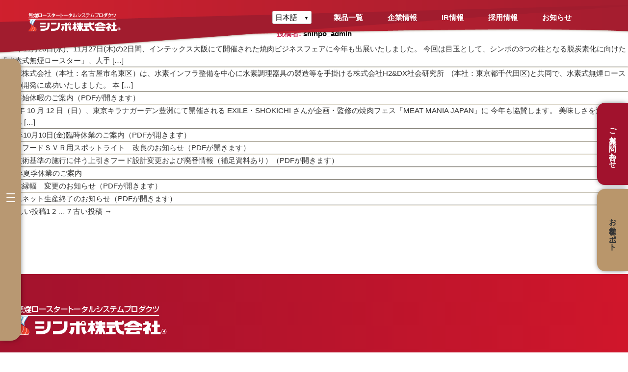

--- FILE ---
content_type: text/html; charset=UTF-8
request_url: https://shinpo.jp/author/shinpo_admin/
body_size: 9829
content:
<!DOCTYPE html>
<html class="no-js" dir="ltr" lang="ja" prefix="og: https://ogp.me/ns#">
<head>
<meta http-equiv="Content-Type" content="text/html; charset=UTF-8" />
<meta http-equiv="X-UA-Compatible" content="IE=edge" />
<meta name="viewport" content="width=device-width, initial-scale=1.0, minimum-scale=1.0, maximum-scale=1.0, user-scalable=no" />
<title>shinpo_admin - 焼肉無煙ロースターパイオニアメーカーのシンポ株式会社焼肉無煙ロースターパイオニアメーカーのシンポ株式会社</title>
<!-- S.E.O -->
<meta name="keywords" content="無煙ロースター,フード,上引き排煙フード,焼き鳥器,厨房,七輪,ダクト,焼肉,分煙,空調,トング" />
<meta name="description" content="無煙ロースター・業務用厨房設備・空調の販売シェアNo.1メーカーのシンポ株式会社では焼肉店・焼鳥店・鉄板焼店など様々な繁盛店づくりに貢献しております。" />
<meta name="author" content="シンポ株式会社" />
<meta name="copyright" content="シンポ株式会社" />
<meta name="robots" content="ALL" />
<!-- favicon -->
<link rel="icon" type="image/png" href="https://shinpo.jp/wp-content/uploads/favicon.png">
<!-- fonts -->
<link rel="stylesheet" href="https://use.typekit.net/ozs0tko.css">
<title>shinpo_admin - 焼肉無煙ロースターパイオニアメーカーのシンポ株式会社</title>

		<!-- All in One SEO 4.9.3 - aioseo.com -->
	<meta name="robots" content="max-image-preview:large" />
	<link rel="canonical" href="https://shinpo.jp/author/shinpo_admin/" />
	<link rel="next" href="https://shinpo.jp/author/shinpo_admin/page/2/" />
	<meta name="generator" content="All in One SEO (AIOSEO) 4.9.3" />
		<script type="application/ld+json" class="aioseo-schema">
			{"@context":"https:\/\/schema.org","@graph":[{"@type":"BreadcrumbList","@id":"https:\/\/shinpo.jp\/author\/shinpo_admin\/#breadcrumblist","itemListElement":[{"@type":"ListItem","@id":"https:\/\/shinpo.jp#listItem","position":1,"name":"\u30db\u30fc\u30e0","item":"https:\/\/shinpo.jp","nextItem":{"@type":"ListItem","@id":"https:\/\/shinpo.jp\/author\/shinpo_admin\/#listItem","name":"shinpo_admin"}},{"@type":"ListItem","@id":"https:\/\/shinpo.jp\/author\/shinpo_admin\/#listItem","position":2,"name":"shinpo_admin","previousItem":{"@type":"ListItem","@id":"https:\/\/shinpo.jp#listItem","name":"\u30db\u30fc\u30e0"}}]},{"@type":"Organization","@id":"https:\/\/shinpo.jp\/#organization","name":"\u696d\u52d9\u7528\u713c\u8089\u7121\u7159\u30ed\u30fc\u30b9\u30bf\u30fc\u8ca9\u58f2\u30b7\u30a7\u30a2No.1\u30e1\u30fc\u30ab\u30fc\u306e\u30b7\u30f3\u30dd\u682a\u5f0f\u4f1a\u793e","description":"\u713c\u8089\u7121\u7159\u30ed\u30fc\u30b9\u30bf\u30fc\u306e\u30d1\u30a4\u30aa\u30cb\u30a2\u30d6\u30e9\u30f3\u30c9","url":"https:\/\/shinpo.jp\/"},{"@type":"Person","@id":"https:\/\/shinpo.jp\/author\/shinpo_admin\/#author","url":"https:\/\/shinpo.jp\/author\/shinpo_admin\/","name":"shinpo_admin","image":{"@type":"ImageObject","@id":"https:\/\/shinpo.jp\/author\/shinpo_admin\/#authorImage","url":"https:\/\/secure.gravatar.com\/avatar\/6cbe602bb317c76820be503c0eb087e9655fe4ee03fb90eed08e907326132c88?s=96&d=mm&r=g","width":96,"height":96,"caption":"shinpo_admin"},"mainEntityOfPage":{"@id":"https:\/\/shinpo.jp\/author\/shinpo_admin\/#profilepage"}},{"@type":"ProfilePage","@id":"https:\/\/shinpo.jp\/author\/shinpo_admin\/#profilepage","url":"https:\/\/shinpo.jp\/author\/shinpo_admin\/","name":"shinpo_admin - \u713c\u8089\u7121\u7159\u30ed\u30fc\u30b9\u30bf\u30fc\u30d1\u30a4\u30aa\u30cb\u30a2\u30e1\u30fc\u30ab\u30fc\u306e\u30b7\u30f3\u30dd\u682a\u5f0f\u4f1a\u793e","inLanguage":"ja","isPartOf":{"@id":"https:\/\/shinpo.jp\/#website"},"breadcrumb":{"@id":"https:\/\/shinpo.jp\/author\/shinpo_admin\/#breadcrumblist"},"dateCreated":"2022-03-01T08:15:44+09:00","mainEntity":{"@id":"https:\/\/shinpo.jp\/author\/shinpo_admin\/#author"}},{"@type":"WebSite","@id":"https:\/\/shinpo.jp\/#website","url":"https:\/\/shinpo.jp\/","name":"\u696d\u52d9\u7528\u713c\u8089\u7121\u7159\u30ed\u30fc\u30b9\u30bf\u30fc\u8ca9\u58f2\u30b7\u30a7\u30a2No.1\u30e1\u30fc\u30ab\u30fc\u306e\u30b7\u30f3\u30dd\u682a\u5f0f\u4f1a\u793e","description":"\u713c\u8089\u7121\u7159\u30ed\u30fc\u30b9\u30bf\u30fc\u306e\u30d1\u30a4\u30aa\u30cb\u30a2\u30d6\u30e9\u30f3\u30c9","inLanguage":"ja","publisher":{"@id":"https:\/\/shinpo.jp\/#organization"}}]}
		</script>
		<!-- All in One SEO -->

<link rel="alternate" type="application/rss+xml" title="焼肉無煙ロースターパイオニアメーカーのシンポ株式会社 &raquo; フィード" href="https://shinpo.jp/feed/" />
<link rel="alternate" type="application/rss+xml" title="焼肉無煙ロースターパイオニアメーカーのシンポ株式会社 &raquo; コメントフィード" href="https://shinpo.jp/comments/feed/" />
<link rel="alternate" type="application/rss+xml" title="焼肉無煙ロースターパイオニアメーカーのシンポ株式会社 &raquo; shinpo_admin による投稿のフィード" href="https://shinpo.jp/author/shinpo_admin/feed/" />
<style id='wp-img-auto-sizes-contain-inline-css'>
img:is([sizes=auto i],[sizes^="auto," i]){contain-intrinsic-size:3000px 1500px}
/*# sourceURL=wp-img-auto-sizes-contain-inline-css */
</style>
<style id='wp-block-library-inline-css'>
:root{--wp-block-synced-color:#7a00df;--wp-block-synced-color--rgb:122,0,223;--wp-bound-block-color:var(--wp-block-synced-color);--wp-editor-canvas-background:#ddd;--wp-admin-theme-color:#007cba;--wp-admin-theme-color--rgb:0,124,186;--wp-admin-theme-color-darker-10:#006ba1;--wp-admin-theme-color-darker-10--rgb:0,107,160.5;--wp-admin-theme-color-darker-20:#005a87;--wp-admin-theme-color-darker-20--rgb:0,90,135;--wp-admin-border-width-focus:2px}@media (min-resolution:192dpi){:root{--wp-admin-border-width-focus:1.5px}}.wp-element-button{cursor:pointer}:root .has-very-light-gray-background-color{background-color:#eee}:root .has-very-dark-gray-background-color{background-color:#313131}:root .has-very-light-gray-color{color:#eee}:root .has-very-dark-gray-color{color:#313131}:root .has-vivid-green-cyan-to-vivid-cyan-blue-gradient-background{background:linear-gradient(135deg,#00d084,#0693e3)}:root .has-purple-crush-gradient-background{background:linear-gradient(135deg,#34e2e4,#4721fb 50%,#ab1dfe)}:root .has-hazy-dawn-gradient-background{background:linear-gradient(135deg,#faaca8,#dad0ec)}:root .has-subdued-olive-gradient-background{background:linear-gradient(135deg,#fafae1,#67a671)}:root .has-atomic-cream-gradient-background{background:linear-gradient(135deg,#fdd79a,#004a59)}:root .has-nightshade-gradient-background{background:linear-gradient(135deg,#330968,#31cdcf)}:root .has-midnight-gradient-background{background:linear-gradient(135deg,#020381,#2874fc)}:root{--wp--preset--font-size--normal:16px;--wp--preset--font-size--huge:42px}.has-regular-font-size{font-size:1em}.has-larger-font-size{font-size:2.625em}.has-normal-font-size{font-size:var(--wp--preset--font-size--normal)}.has-huge-font-size{font-size:var(--wp--preset--font-size--huge)}.has-text-align-center{text-align:center}.has-text-align-left{text-align:left}.has-text-align-right{text-align:right}.has-fit-text{white-space:nowrap!important}#end-resizable-editor-section{display:none}.aligncenter{clear:both}.items-justified-left{justify-content:flex-start}.items-justified-center{justify-content:center}.items-justified-right{justify-content:flex-end}.items-justified-space-between{justify-content:space-between}.screen-reader-text{border:0;clip-path:inset(50%);height:1px;margin:-1px;overflow:hidden;padding:0;position:absolute;width:1px;word-wrap:normal!important}.screen-reader-text:focus{background-color:#ddd;clip-path:none;color:#444;display:block;font-size:1em;height:auto;left:5px;line-height:normal;padding:15px 23px 14px;text-decoration:none;top:5px;width:auto;z-index:100000}html :where(.has-border-color){border-style:solid}html :where([style*=border-top-color]){border-top-style:solid}html :where([style*=border-right-color]){border-right-style:solid}html :where([style*=border-bottom-color]){border-bottom-style:solid}html :where([style*=border-left-color]){border-left-style:solid}html :where([style*=border-width]){border-style:solid}html :where([style*=border-top-width]){border-top-style:solid}html :where([style*=border-right-width]){border-right-style:solid}html :where([style*=border-bottom-width]){border-bottom-style:solid}html :where([style*=border-left-width]){border-left-style:solid}html :where(img[class*=wp-image-]){height:auto;max-width:100%}:where(figure){margin:0 0 1em}html :where(.is-position-sticky){--wp-admin--admin-bar--position-offset:var(--wp-admin--admin-bar--height,0px)}@media screen and (max-width:600px){html :where(.is-position-sticky){--wp-admin--admin-bar--position-offset:0px}}

/*# sourceURL=wp-block-library-inline-css */
</style><style id='global-styles-inline-css'>
:root{--wp--preset--aspect-ratio--square: 1;--wp--preset--aspect-ratio--4-3: 4/3;--wp--preset--aspect-ratio--3-4: 3/4;--wp--preset--aspect-ratio--3-2: 3/2;--wp--preset--aspect-ratio--2-3: 2/3;--wp--preset--aspect-ratio--16-9: 16/9;--wp--preset--aspect-ratio--9-16: 9/16;--wp--preset--color--black: #000000;--wp--preset--color--cyan-bluish-gray: #abb8c3;--wp--preset--color--white: #ffffff;--wp--preset--color--pale-pink: #f78da7;--wp--preset--color--vivid-red: #cf2e2e;--wp--preset--color--luminous-vivid-orange: #ff6900;--wp--preset--color--luminous-vivid-amber: #fcb900;--wp--preset--color--light-green-cyan: #7bdcb5;--wp--preset--color--vivid-green-cyan: #00d084;--wp--preset--color--pale-cyan-blue: #8ed1fc;--wp--preset--color--vivid-cyan-blue: #0693e3;--wp--preset--color--vivid-purple: #9b51e0;--wp--preset--color--accent: #cd2653;--wp--preset--color--primary: #000000;--wp--preset--color--secondary: #6d6d6d;--wp--preset--color--subtle-background: #dcd7ca;--wp--preset--color--background: #f5efe0;--wp--preset--gradient--vivid-cyan-blue-to-vivid-purple: linear-gradient(135deg,rgb(6,147,227) 0%,rgb(155,81,224) 100%);--wp--preset--gradient--light-green-cyan-to-vivid-green-cyan: linear-gradient(135deg,rgb(122,220,180) 0%,rgb(0,208,130) 100%);--wp--preset--gradient--luminous-vivid-amber-to-luminous-vivid-orange: linear-gradient(135deg,rgb(252,185,0) 0%,rgb(255,105,0) 100%);--wp--preset--gradient--luminous-vivid-orange-to-vivid-red: linear-gradient(135deg,rgb(255,105,0) 0%,rgb(207,46,46) 100%);--wp--preset--gradient--very-light-gray-to-cyan-bluish-gray: linear-gradient(135deg,rgb(238,238,238) 0%,rgb(169,184,195) 100%);--wp--preset--gradient--cool-to-warm-spectrum: linear-gradient(135deg,rgb(74,234,220) 0%,rgb(151,120,209) 20%,rgb(207,42,186) 40%,rgb(238,44,130) 60%,rgb(251,105,98) 80%,rgb(254,248,76) 100%);--wp--preset--gradient--blush-light-purple: linear-gradient(135deg,rgb(255,206,236) 0%,rgb(152,150,240) 100%);--wp--preset--gradient--blush-bordeaux: linear-gradient(135deg,rgb(254,205,165) 0%,rgb(254,45,45) 50%,rgb(107,0,62) 100%);--wp--preset--gradient--luminous-dusk: linear-gradient(135deg,rgb(255,203,112) 0%,rgb(199,81,192) 50%,rgb(65,88,208) 100%);--wp--preset--gradient--pale-ocean: linear-gradient(135deg,rgb(255,245,203) 0%,rgb(182,227,212) 50%,rgb(51,167,181) 100%);--wp--preset--gradient--electric-grass: linear-gradient(135deg,rgb(202,248,128) 0%,rgb(113,206,126) 100%);--wp--preset--gradient--midnight: linear-gradient(135deg,rgb(2,3,129) 0%,rgb(40,116,252) 100%);--wp--preset--font-size--small: 18px;--wp--preset--font-size--medium: 20px;--wp--preset--font-size--large: 26.25px;--wp--preset--font-size--x-large: 42px;--wp--preset--font-size--normal: 21px;--wp--preset--font-size--larger: 32px;--wp--preset--spacing--20: 0.44rem;--wp--preset--spacing--30: 0.67rem;--wp--preset--spacing--40: 1rem;--wp--preset--spacing--50: 1.5rem;--wp--preset--spacing--60: 2.25rem;--wp--preset--spacing--70: 3.38rem;--wp--preset--spacing--80: 5.06rem;--wp--preset--shadow--natural: 6px 6px 9px rgba(0, 0, 0, 0.2);--wp--preset--shadow--deep: 12px 12px 50px rgba(0, 0, 0, 0.4);--wp--preset--shadow--sharp: 6px 6px 0px rgba(0, 0, 0, 0.2);--wp--preset--shadow--outlined: 6px 6px 0px -3px rgb(255, 255, 255), 6px 6px rgb(0, 0, 0);--wp--preset--shadow--crisp: 6px 6px 0px rgb(0, 0, 0);}:where(.is-layout-flex){gap: 0.5em;}:where(.is-layout-grid){gap: 0.5em;}body .is-layout-flex{display: flex;}.is-layout-flex{flex-wrap: wrap;align-items: center;}.is-layout-flex > :is(*, div){margin: 0;}body .is-layout-grid{display: grid;}.is-layout-grid > :is(*, div){margin: 0;}:where(.wp-block-columns.is-layout-flex){gap: 2em;}:where(.wp-block-columns.is-layout-grid){gap: 2em;}:where(.wp-block-post-template.is-layout-flex){gap: 1.25em;}:where(.wp-block-post-template.is-layout-grid){gap: 1.25em;}.has-black-color{color: var(--wp--preset--color--black) !important;}.has-cyan-bluish-gray-color{color: var(--wp--preset--color--cyan-bluish-gray) !important;}.has-white-color{color: var(--wp--preset--color--white) !important;}.has-pale-pink-color{color: var(--wp--preset--color--pale-pink) !important;}.has-vivid-red-color{color: var(--wp--preset--color--vivid-red) !important;}.has-luminous-vivid-orange-color{color: var(--wp--preset--color--luminous-vivid-orange) !important;}.has-luminous-vivid-amber-color{color: var(--wp--preset--color--luminous-vivid-amber) !important;}.has-light-green-cyan-color{color: var(--wp--preset--color--light-green-cyan) !important;}.has-vivid-green-cyan-color{color: var(--wp--preset--color--vivid-green-cyan) !important;}.has-pale-cyan-blue-color{color: var(--wp--preset--color--pale-cyan-blue) !important;}.has-vivid-cyan-blue-color{color: var(--wp--preset--color--vivid-cyan-blue) !important;}.has-vivid-purple-color{color: var(--wp--preset--color--vivid-purple) !important;}.has-black-background-color{background-color: var(--wp--preset--color--black) !important;}.has-cyan-bluish-gray-background-color{background-color: var(--wp--preset--color--cyan-bluish-gray) !important;}.has-white-background-color{background-color: var(--wp--preset--color--white) !important;}.has-pale-pink-background-color{background-color: var(--wp--preset--color--pale-pink) !important;}.has-vivid-red-background-color{background-color: var(--wp--preset--color--vivid-red) !important;}.has-luminous-vivid-orange-background-color{background-color: var(--wp--preset--color--luminous-vivid-orange) !important;}.has-luminous-vivid-amber-background-color{background-color: var(--wp--preset--color--luminous-vivid-amber) !important;}.has-light-green-cyan-background-color{background-color: var(--wp--preset--color--light-green-cyan) !important;}.has-vivid-green-cyan-background-color{background-color: var(--wp--preset--color--vivid-green-cyan) !important;}.has-pale-cyan-blue-background-color{background-color: var(--wp--preset--color--pale-cyan-blue) !important;}.has-vivid-cyan-blue-background-color{background-color: var(--wp--preset--color--vivid-cyan-blue) !important;}.has-vivid-purple-background-color{background-color: var(--wp--preset--color--vivid-purple) !important;}.has-black-border-color{border-color: var(--wp--preset--color--black) !important;}.has-cyan-bluish-gray-border-color{border-color: var(--wp--preset--color--cyan-bluish-gray) !important;}.has-white-border-color{border-color: var(--wp--preset--color--white) !important;}.has-pale-pink-border-color{border-color: var(--wp--preset--color--pale-pink) !important;}.has-vivid-red-border-color{border-color: var(--wp--preset--color--vivid-red) !important;}.has-luminous-vivid-orange-border-color{border-color: var(--wp--preset--color--luminous-vivid-orange) !important;}.has-luminous-vivid-amber-border-color{border-color: var(--wp--preset--color--luminous-vivid-amber) !important;}.has-light-green-cyan-border-color{border-color: var(--wp--preset--color--light-green-cyan) !important;}.has-vivid-green-cyan-border-color{border-color: var(--wp--preset--color--vivid-green-cyan) !important;}.has-pale-cyan-blue-border-color{border-color: var(--wp--preset--color--pale-cyan-blue) !important;}.has-vivid-cyan-blue-border-color{border-color: var(--wp--preset--color--vivid-cyan-blue) !important;}.has-vivid-purple-border-color{border-color: var(--wp--preset--color--vivid-purple) !important;}.has-vivid-cyan-blue-to-vivid-purple-gradient-background{background: var(--wp--preset--gradient--vivid-cyan-blue-to-vivid-purple) !important;}.has-light-green-cyan-to-vivid-green-cyan-gradient-background{background: var(--wp--preset--gradient--light-green-cyan-to-vivid-green-cyan) !important;}.has-luminous-vivid-amber-to-luminous-vivid-orange-gradient-background{background: var(--wp--preset--gradient--luminous-vivid-amber-to-luminous-vivid-orange) !important;}.has-luminous-vivid-orange-to-vivid-red-gradient-background{background: var(--wp--preset--gradient--luminous-vivid-orange-to-vivid-red) !important;}.has-very-light-gray-to-cyan-bluish-gray-gradient-background{background: var(--wp--preset--gradient--very-light-gray-to-cyan-bluish-gray) !important;}.has-cool-to-warm-spectrum-gradient-background{background: var(--wp--preset--gradient--cool-to-warm-spectrum) !important;}.has-blush-light-purple-gradient-background{background: var(--wp--preset--gradient--blush-light-purple) !important;}.has-blush-bordeaux-gradient-background{background: var(--wp--preset--gradient--blush-bordeaux) !important;}.has-luminous-dusk-gradient-background{background: var(--wp--preset--gradient--luminous-dusk) !important;}.has-pale-ocean-gradient-background{background: var(--wp--preset--gradient--pale-ocean) !important;}.has-electric-grass-gradient-background{background: var(--wp--preset--gradient--electric-grass) !important;}.has-midnight-gradient-background{background: var(--wp--preset--gradient--midnight) !important;}.has-small-font-size{font-size: var(--wp--preset--font-size--small) !important;}.has-medium-font-size{font-size: var(--wp--preset--font-size--medium) !important;}.has-large-font-size{font-size: var(--wp--preset--font-size--large) !important;}.has-x-large-font-size{font-size: var(--wp--preset--font-size--x-large) !important;}
/*# sourceURL=global-styles-inline-css */
</style>

<style id='classic-theme-styles-inline-css'>
/*! This file is auto-generated */
.wp-block-button__link{color:#fff;background-color:#32373c;border-radius:9999px;box-shadow:none;text-decoration:none;padding:calc(.667em + 2px) calc(1.333em + 2px);font-size:1.125em}.wp-block-file__button{background:#32373c;color:#fff;text-decoration:none}
/*# sourceURL=/wp-includes/css/classic-themes.min.css */
</style>
<link rel='stylesheet' id='wpo_min-header-0-css' href='https://shinpo.jp/wp-content/cache/wpo-minify/1768292623/assets/wpo-minify-header-ad8b2d6c.min.css' media='all' />
<link rel='stylesheet' id='wpo_min-header-1-css' href='https://shinpo.jp/wp-content/cache/wpo-minify/1768292623/assets/wpo-minify-header-18c414c1.min.css' media='print' />
<link rel='stylesheet' id='wpo_min-header-2-css' href='https://shinpo.jp/wp-content/cache/wpo-minify/1768292623/assets/wpo-minify-header-4cf52735.min.css' media='all' />
<script src="https://shinpo.jp/wp-includes/js/jquery/jquery.min.js" id="jquery-core-js"></script>
<script src="https://shinpo.jp/wp-includes/js/jquery/jquery-migrate.min.js" id="jquery-migrate-js"></script>
<script src="https://shinpo.jp/wp-content/themes/shinpo/assets/js/index.js" id="twentytwenty-js-js" async></script>
<script id="global_var_js-js-after">
var site_url="https://shinpo.jp";var home_url="https://shinpo.jp";var admin_url="https://shinpo.jp/wp-admin/";var theme_url="https://shinpo.jp/wp-content/themes/shinpo";
//# sourceURL=global_var_js-js-after
</script>
<link rel="https://api.w.org/" href="https://shinpo.jp/wp-json/" /><link rel="alternate" title="JSON" type="application/json" href="https://shinpo.jp/wp-json/wp/v2/users/1" /><link rel="EditURI" type="application/rsd+xml" title="RSD" href="https://shinpo.jp/xmlrpc.php?rsd" />
<meta name="generator" content="WordPress 6.9" />
	<script>document.documentElement.className = document.documentElement.className.replace( 'no-js', 'js' );</script>
	
<!-- Global site tag (gtag.js) - Google Analytics -->
<script async src="https://www.googletagmanager.com/gtag/js?id=UA-142321096-1"></script>
<script>
  window.dataLayer = window.dataLayer || [];
  function gtag(){dataLayer.push(arguments);}
  gtag('js', new Date());

  gtag('config', 'UA-142321096-1');
</script>

</head>

<body class="archive author author-shinpo_admin author-1 wp-embed-responsive wp-theme-shinpo subpage enable-search-modal has-no-pagination showing-comments show-avatars footer-top-hidden">
<a class="skip-link screen-reader-text" href="#site-content">コンテンツへスキップ</a>    
    <!-- header -->
    <header id="header">
        <div class="container">

            <h1 id="top" class="head_logo">
                <a href="https://shinpo.jp">
                    <span class="hide">SHINPO/無煙ロースタートータルシステムプロダクツ/シンポ株式会社</span>
                    <img src="https://shinpo.jp/wp-content/uploads/logo.png" alt="業務用焼肉無煙ロースター販売シェアNo.1メーカーのシンポ株式会社">
                </a>
            </h1>

            <div class="global_navi pc">
                <div class="language_bar">
                    <ul>
                        <li class="selected"><span>日本語</span></li>
                        <li><a href="https://shinpo-en.com" target="_blank">English</a></li>
                        <li><a href="https://shinpo-cn.com" target="_blank">中文</a></li>
                        <!-- <li><a href="https://shinpo-kr.com" target="_blank">한국어</a></li> -->
                    </ul>
                </div>
                
                <ul>
                    <li class="_lev1 _col1">
                        <a href="https://shinpo.jp/lineup/">製品一覧</a>
                        <ul class="subnavi">
                            <li class="_top"><a href="https://shinpo.jp/lineup/">ALL PRODUCTS</a></li>
                            <li class="_ico1"><a href="https://shinpo.jp/round/">Round</a></li>
                            <li class="_ico2"><a href="https://shinpo.jp/square/">Square</a></li>
                            <li class="_ico3"><a href="https://shinpo.jp/zibun/">じぶん焼肉</a></li>
                            <li class="_ico4"><a href="https://shinpo.jp/uwabiki/">上引式フード</a></li>
                            <li class="_ico5"><a href="https://shinpo.jp/yakitori/">やきとり器</a></li>
                            <li class="_ico6"><a href="https://shinpo.jp/gas-range/">ガスコンロ</a></li>
                            <li class="_ico7"><a href="https://shinpo.jp/wagon/">調理ワゴン</a></li>
                            <li class="_ico8"><a href="https://ec.shinpo.jp/eccube/" target="blank">アクセサリー・オプション</a></li>
                        </ul>
                    </li>
                    <li class="_lev1 _col2">
                        <a href="https://shinpo.jp/company-profile/">企業情報</a>
                        <ul class="subnavi">
                            <li class="_top"><a href="https://shinpo.jp/company-profile/">企業情報</a></li>
                            <li><a href="https://shinpo.jp/message/">代表挨拶とシンポの理念</a></li>
                            <li><a href="https://shinpo.jp/work-contents/">事業内容</a></li>
                            <li><a href="https://shinpo.jp/company-profile">会社概要・会社沿革</a></li>
                            <li><a href="https://shinpo.jp/environment/">環境方針</a></li>
                            <li><a href="https://shinpo.jp/service-network/">事業所・販売店</a></li>
                        </ul>
                    </li>
                    <li class="_lev1 _col3">
						<a href="https://shinpo.jp/ir-1/">IR情報</a>
                        <ul class="subnavi">
                            <li class="_top"><a href="https://shinpo.jp/ir-1/">IR情報</a></li>
                            <li><a href="https://shinpo.jp/ir-1/">IR情報・ IRメッセージ・<br>電子公告</a></li>
                            <li><a href="https://shinpo.jp/ir_financial/">有価証券報告書・決算短信</a></li>
                            <li><a href="https://shinpo.jp/ir-explanation/">財務ハイライトの推移</a></li>
                        </ul>
                    </li>
                    <li class="_lev1 _col4">
                        <a href="https://shinpo.jp/recruit/">採用情報</a>
                        <ul class="subnavi">
                            <li class="_top"><a href="https://shinpo.jp/recruit/">採用情報</a></li>
                            <li><a href="https://shinpo.jp/recruit/#recruit_voice">社員の声・募集要項</a></li>
                            <li><a href="https://shinpo.jp/recruit/entry-form/">採用エントリー</a></li>
                        </ul>
                    </li>
                    <li class="_lev1 _col5">
                        <a href="https://shinpo.jp/news/">お知らせ</a>
                        <!--<ul class="subnavi">
                            <li class="_top"><a href="https://shinpo.jp/news/">お知らせ</a></li>
                            <li><a href="#">お知らせ</a></li>
                        </ul>-->
                    </li>
                </ul>
            </div>

            <div class="header_navi">
                <div class="language_bar smp">
                    <ul>
                        <li class="selected"><span>日本語</span></li>
                        <li><a href="https://shinpo-en.com" target="_blank">English</a></li>
                        <li><a href="https://shinpo-cn.com" target="_blank">中文</a></li>
                        <!-- <li><a href="https://shinpo-kr.com" target="_blank">한국어</a></li> -->
                    </ul>
                </div>
                <ul class="header_navi_btn smp">
                    <li><a href="https://shinpo.jp/contact"><img src="https://shinpo.jp/wp-content/uploads/head-smp-mail.png" alt="mail"></a></li>
                    <li><a href="tel:0120-33-2231"><img src="https://shinpo.jp/wp-content/uploads/head-smp-tel.png" alt="tel"></a></li>
                </ul>
                <div class="header_navi_bar">
                    <button class="hamburger hamburger--squeeze" type="button">
                        <span class="hamburger-box">
                            <span class="hamburger-inner"></span>
                        </span>
                    </button>
                </div>
                <div class="header_navi_row">
                    <div class="container">
                        <p class="header_navi_logo">
                            <a href="https://shinpo.jp">
                                <img src="https://shinpo.jp/wp-content/uploads/logo3.png" alt="SHINPO/無煙ロースタートータルシステムプロダクツ/シンポ株式会社">
                            </a>
                        </p>
                        <p class="header_navi_close"><img src="https://shinpo.jp/wp-content/uploads/icon-close.jpg" alt="">閉じる</p>
                    </div>
                </div>
            </div>

            <ul class="link__fix pc">
                <li><a class="btn-ani" href="https://shinpo.jp/contact">ご導入お問い合わせ</a></li>
                <li><a class="btn-ani" href="https://shinpo.jp/customer-service">お客様サポート</a></li>
            </ul>

        </div>
    </header>

    <!-- content -->
    <main id="wrapper" style="min-height: 500px">

<main id="site-content">

	
		<header class="archive-header has-text-align-center header-footer-group">

			<div class="archive-header-inner section-inner medium">

									<h1 class="archive-title"><span class="color-accent">投稿者:</span> <span>shinpo_admin</span></h1>
				
				
			</div><!-- .archive-header-inner -->

		</header><!-- .archive-header -->

		
<article class="post-4799 post type-post status-publish format-standard has-post-thumbnail hentry category-13" id="post-4799">

	2025年11月26日(水)、11月27日(木)の2日間、インテックス大阪にて開催された焼肉ビジネスフェアに今年も出展いたしました。 今回は目玉として、シンポの3つの柱となる脱炭素化に向けた「水素式無煙ロースター」、人手 [&hellip;]
</article><!-- .post -->
<hr class="post-separator styled-separator is-style-wide section-inner" aria-hidden="true" />
<article class="post-4759 post type-post status-publish format-standard has-post-thumbnail hentry category-12" id="post-4759">

	シンポ株式会社（本社：名古屋市名東区）は、水素インフラ整備を中心に水素調理器具の製造等を手掛ける株式会社H2&#038;DX社会研究所　(本社：東京都千代田区)と共同で、水素式無煙ロースターの開発に成功いたしました。 本 [&hellip;]
</article><!-- .post -->
<hr class="post-separator styled-separator is-style-wide section-inner" aria-hidden="true" />
<article class="post-4755 post type-post status-publish format-standard has-post-thumbnail hentry category-12" id="post-4755">

	年末年始休暇のご案内（PDFが開きます）
</article><!-- .post -->
<hr class="post-separator styled-separator is-style-wide section-inner" aria-hidden="true" />
<article class="post-4743 post type-post status-publish format-standard has-post-thumbnail hentry category-13" id="post-4743">

	2025 年 10 月 12 日（日）、東京キラナガーデン豊洲にて開催される EXILE・SHOKICHI さんが企画・監修の焼肉フェス「MEAT MANIA JAPAN」に 今年も協賛します。 美味しさを追及する本イベ [&hellip;]
</article><!-- .post -->
<hr class="post-separator styled-separator is-style-wide section-inner" aria-hidden="true" />
<article class="post-4693 post type-post status-publish format-standard has-post-thumbnail hentry category-12" id="post-4693">

	2025年10月10日(金)臨時休業のご案内（PDFが開きます）
</article><!-- .post -->
<hr class="post-separator styled-separator is-style-wide section-inner" aria-hidden="true" />
<article class="post-4648 post type-post status-publish format-standard has-post-thumbnail hentry category-12" id="post-4648">

	上引きフードＳＶＲ用スポットライト　改良のお知らせ（PDFが開きます）
</article><!-- .post -->
<hr class="post-separator styled-separator is-style-wide section-inner" aria-hidden="true" />
<article class="post-4647 post type-post status-publish format-standard has-post-thumbnail hentry category-12" id="post-4647">

	消防技術基準の施行に伴う上引きフード設計変更および廃番情報（補足資料あり）（PDFが開きます）
</article><!-- .post -->
<hr class="post-separator styled-separator is-style-wide section-inner" aria-hidden="true" />
<article class="post-4591 post type-post status-publish format-standard has-post-thumbnail hentry category-12" id="post-4591">

	2025年夏季休業のご案内
</article><!-- .post -->
<hr class="post-separator styled-separator is-style-wide section-inner" aria-hidden="true" />
<article class="post-4554 post type-post status-publish format-standard has-post-thumbnail hentry category-12" id="post-4554">

	天板木縁幅　変更のお知らせ（PDFが開きます）
</article><!-- .post -->
<hr class="post-separator styled-separator is-style-wide section-inner" aria-hidden="true" />
<article class="post-4555 post type-post status-publish format-standard has-post-thumbnail hentry category-12" id="post-4555">

	ドームネット生産終了のお知らせ（PDFが開きます）
</article><!-- .post -->

	
	<div class="pagination-wrapper section-inner">

		<hr class="styled-separator pagination-separator is-style-wide" aria-hidden="true" />

		
	<nav class="navigation pagination" aria-label="投稿のページ送り">
		<h2 class="screen-reader-text">投稿のページ送り</h2>
		<div class="nav-links"><span class="prev page-numbers placeholder" aria-hidden="true"><span aria-hidden="true">&larr;</span> <span class="nav-prev-text">新しい<span class="nav-short">投稿</span></span></span><span aria-current="page" class="page-numbers current">1</span>
<a class="page-numbers" href="https://shinpo.jp/author/shinpo_admin/page/2/">2</a>
<span class="page-numbers dots">&hellip;</span>
<a class="page-numbers" href="https://shinpo.jp/author/shinpo_admin/page/7/">7</a>
<a class="next page-numbers" href="https://shinpo.jp/author/shinpo_admin/page/2/"><span class="nav-next-text">古い<span class="nav-short">投稿</span></span> <span aria-hidden="true">&rarr;</span></a></div>
	</nav>
	</div><!-- .pagination-wrapper -->

	
</main><!-- #site-content -->


    </main>

    <!-- footer -->
    <footer id="footer">
        <div class="container">
            <p class="foot_logo">
                <a href="https://shinpo.jp">
                    <img src="https://shinpo.jp/wp-content/uploads/logo.png" alt="SHINPO/無煙ロースタートータルシステムプロダクツ/シンポ株式会社">
                </a>
            </p>
            <div class="foot_navi">
                <div class="navi">
                    <div class="foot_navi_col-1">
                        <h3>製品一覧</h3>
                        <ul>
                            <li><a href="https://shinpo.jp/lineup/">製品一覧</a></li>
                            <li><a href="https://shinpo.jp/round/">Round</a></li>
                            <li><a href="https://shinpo.jp/square/">Square</a></li>
                            <li><a href="https://shinpo.jp/zibun/">じぶん焼肉</a></li>
                            <li><a href="https://shinpo.jp/uwabiki/">上引式フード</a></li>
                            <li><a href="https://shinpo.jp/yakitori/">やきとり器</a></li>
							<li><a href="https://shinpo.jp/gas-range/">ガスコンロ</a></li>
                            <li><a href="https://shinpo.jp/wagon/">調理ワゴン</a></li>
                            <li><a href="https://ec.shinpo.jp/eccube/" target="blank" class="fz14">アクセサリー・オプション</a></li>
                        </ul>
                    </div>
                    <div class="foot_navi_col-2">
                        <h3>シンポが選ばれる理由</h3>
                        <ul>
                            <li><a href="https://shinpo.jp/total-support/" class="fz13">繁盛店まるごとサポート</a></li>
                            <li><a href="https://shinpo.jp/net-tongs/" class="fz13 ls-1">オリジナルネット + シンポトング</a></li>
							<li><a href="https://shinpo.jp/system/" class="fz13">油煙・臭気処理システム</a></li>
                            <li><a href="https://shinpo.jp/secret-story/">開発秘話</a></li>
                            <li><a href="https://shinpo.jp/case-study/?search_by=area">導入事例</a></li>
                            <li><a href="https://shinpo.jp/net-rental/">焼網レンタル</a></li>
                        </ul>
                    </div>
                    <div class="foot_navi_col-3">
                        <h3>お客様サポート</h3>
                        <ul>
                            <li><a href="https://shinpo.jp/customer-service/">お客様サポート</a></li>
                            <li><a href="https://shinpo.jp/manual-download/">マニュアルダウンロード</a></li>
							<li><a href="https://shinpo.jp/mov/">動画一覧</a></li>
                            <li><a href="https://shinpo.jp/faq/">よくある質問</a></li>
                        </ul>
                    </div>
                    <div class="foot_navi_col-4">
                        <h3>企業情報</h3>
                        <ul>
							<li><a href="https://shinpo.jp/message/">代表挨拶とシンポの理念</a></li>
                            <li><a href="https://shinpo.jp/work-contents/">事業内容</a></li>
                            <li><a href="https://shinpo.jp/company-profile#company_history">会社概要・会社沿革</a></li>
                            <li><a href="https://shinpo.jp/service-network/">事業所・販売店</a></li>
                            <li><a href="https://shinpo.jp/environment/">環境方針</a></li>
							<li><a href="https://shinpo.jp/recruit/">採用情報</a></li>
							<li><a href="https://shinpo.jp/焼肉侍-しんのすけ/">焼肉侍しんのすけとは</a></li>
                        </ul>
                    </div>
					<div class="foot_navi_col-5">
                        <h3>IR情報</h3>
                        <ul>
                            <li><a href="https://shinpo.jp/ir-1/" class="fz14">IR情報・<br class="tablet">IRメッセージ・<br class="pc">電子公告  </a></li>
                            <li><a href="https://shinpo.jp/ir_financial/" class="fz14">有価証券報告書・<br class="tablet">決算短信</a></li>
                            <li><a href="https://shinpo.jp/ir-explanation/">財務ハイライトの推移</a></li>
                        </ul>
                    </div>
					<div class="foot_navi_col-6">
                        <h3>その他のコンテンツ</h3>
                        <ul>
                            <li><a href="https://shinpo.jp/news/">お知らせ</a></li>
                            <li><a href="https://shinpo.jp/contact/">お問い合わせ</a></li>
                        </ul>
                    </div>
                </div>
            </div>
        </div>            
        <p class="scroll_top"><a href="#top">PAGE TOP</a></p>
    </footer>

    </div><!--#outside-->

<script type="speculationrules">
{"prefetch":[{"source":"document","where":{"and":[{"href_matches":"/*"},{"not":{"href_matches":["/wp-*.php","/wp-admin/*","/wp-content/uploads/*","/wp-content/*","/wp-content/plugins/*","/wp-content/themes/shinpo/*","/*\\?(.+)"]}},{"not":{"selector_matches":"a[rel~=\"nofollow\"]"}},{"not":{"selector_matches":".no-prefetch, .no-prefetch a"}}]},"eagerness":"conservative"}]}
</script>
<!-- Instagram Feed JS -->
<script type="text/javascript">
var sbiajaxurl = "https://shinpo.jp/wp-admin/admin-ajax.php";
</script>
	<script>
	/(trident|msie)/i.test(navigator.userAgent)&&document.getElementById&&window.addEventListener&&window.addEventListener("hashchange",function(){var t,e=location.hash.substring(1);/^[A-z0-9_-]+$/.test(e)&&(t=document.getElementById(e))&&(/^(?:a|select|input|button|textarea)$/i.test(t.tagName)||(t.tabIndex=-1),t.focus())},!1);
	</script>
	<script src="https://shinpo.jp/wp-includes/js/dist/hooks.min.js" id="wp-hooks-js"></script>
<script src="https://shinpo.jp/wp-includes/js/dist/i18n.min.js" id="wp-i18n-js"></script>
<script id="wp-i18n-js-after">
wp.i18n.setLocaleData( { 'text direction\u0004ltr': [ 'ltr' ] } );
//# sourceURL=wp-i18n-js-after
</script>
<script src="https://shinpo.jp/wp-content/plugins/contact-form-7/includes/swv/js/index.js" id="swv-js"></script>
<script id="contact-form-7-js-translations">
( function( domain, translations ) {
	var localeData = translations.locale_data[ domain ] || translations.locale_data.messages;
	localeData[""].domain = domain;
	wp.i18n.setLocaleData( localeData, domain );
} )( "contact-form-7", {"translation-revision-date":"2025-11-30 08:12:23+0000","generator":"GlotPress\/4.0.3","domain":"messages","locale_data":{"messages":{"":{"domain":"messages","plural-forms":"nplurals=1; plural=0;","lang":"ja_JP"},"This contact form is placed in the wrong place.":["\u3053\u306e\u30b3\u30f3\u30bf\u30af\u30c8\u30d5\u30a9\u30fc\u30e0\u306f\u9593\u9055\u3063\u305f\u4f4d\u7f6e\u306b\u7f6e\u304b\u308c\u3066\u3044\u307e\u3059\u3002"],"Error:":["\u30a8\u30e9\u30fc:"]}},"comment":{"reference":"includes\/js\/index.js"}} );
//# sourceURL=contact-form-7-js-translations
</script>
<script id="contact-form-7-js-before">
var wpcf7 = {
    "api": {
        "root": "https:\/\/shinpo.jp\/wp-json\/",
        "namespace": "contact-form-7\/v1"
    },
    "cached": 1
};
//# sourceURL=contact-form-7-js-before
</script>
<script src="https://shinpo.jp/wp-content/plugins/contact-form-7/includes/js/index.js" id="contact-form-7-js"></script>
<script id="wpcf7-redirect-script-js-extra">
var wpcf7r = {"ajax_url":"https://shinpo.jp/wp-admin/admin-ajax.php"};
//# sourceURL=wpcf7-redirect-script-js-extra
</script>
<script src="https://shinpo.jp/wp-content/plugins/wpcf7-redirect/build/assets/frontend-script.js" id="wpcf7-redirect-script-js"></script>
<script src="https://shinpo.jp/wp-content/themes/shinpo/js/plugins.js" id="shinpo-plugins-js"></script>
</body>
</html>

<!-- Cached by WP-Optimize - https://teamupdraft.com/wp-optimize/ - Last modified: 2026年1月16日 3:58 AM (Asia/Tokyo UTC:9) -->


--- FILE ---
content_type: text/css
request_url: https://shinpo.jp/wp-content/cache/wpo-minify/1768292623/assets/wpo-minify-header-4cf52735.min.css
body_size: 42438
content:
/*!**
 * LIST OF PLUGIN CSS
 * 
 * normalize.css 8.0.1      || github.com/necolas/normalize.css
 * animate.css 4.1.1        || https://animate.style/
 * fancybox v3.5.7          || https://fancyapps.com/docs/ui/quick-start (ver 4x not working on IE)
 * perfect-scrollbar v1.5.3 || https://github.com/mdbootstrap/perfect-scrollbar
 * gray 1.6.0               || https://github.com/karlhorky/gray
 **!*/

/*! normalize.css !*/
html{line-height:1.15;-webkit-text-size-adjust:100%}body{margin:0}main{display:block}h1{font-size:2em;margin:.67em 0}hr{box-sizing:content-box;height:0;overflow:visible}pre{font-family:monospace,monospace;font-size:1em}a{background-color:#fff0}abbr[title]{border-bottom:none;text-decoration:underline;text-decoration:underline dotted}b,strong{font-weight:bolder}code,kbd,samp{font-family:monospace,monospace;font-size:1em}small{font-size:80%}sub,sup{font-size:75%;line-height:0;position:relative;vertical-align:baseline}sub{bottom:-.25em}sup{top:-.5em}img{border-style:none}button,input,optgroup,select,textarea{font-family:inherit;font-size:100%;line-height:1.15;margin:0}button,input{overflow:visible}button,select{text-transform:none}button,[type="button"],[type="reset"],[type="submit"]{-webkit-appearance:button}button::-moz-focus-inner,[type="button"]::-moz-focus-inner,[type="reset"]::-moz-focus-inner,[type="submit"]::-moz-focus-inner{border-style:none;padding:0}button:-moz-focusring,[type="button"]:-moz-focusring,[type="reset"]:-moz-focusring,[type="submit"]:-moz-focusring{outline:1px dotted ButtonText}fieldset{padding:.35em .75em .625em}legend{box-sizing:border-box;color:inherit;display:table;max-width:100%;padding:0;white-space:normal}progress{vertical-align:baseline}textarea{overflow:auto}[type="checkbox"],[type="radio"]{box-sizing:border-box;padding:0}[type="number"]::-webkit-inner-spin-button,[type="number"]::-webkit-outer-spin-button{height:auto}[type="search"]{-webkit-appearance:textfield;outline-offset:-2px}[type="search"]::-webkit-search-decoration{-webkit-appearance:none}::-webkit-file-upload-button{-webkit-appearance:button;font:inherit}details{display:block}summary{display:list-item}template{display:none}[hidden]{display:none}
/*! animate.css !*/
:root{--animate-duration:1s;--animate-delay:1s;--animate-repeat:1}.animate__animated{-webkit-animation-duration:1s;animation-duration:1s;-webkit-animation-duration:var(--animate-duration);animation-duration:var(--animate-duration);-webkit-animation-fill-mode:both;animation-fill-mode:both}.animate__animated.animate__infinite{-webkit-animation-iteration-count:infinite;animation-iteration-count:infinite}.animate__animated.animate__repeat-1{-webkit-animation-iteration-count:1;animation-iteration-count:1;-webkit-animation-iteration-count:var(--animate-repeat);animation-iteration-count:var(--animate-repeat)}.animate__animated.animate__repeat-2{-webkit-animation-iteration-count:2;animation-iteration-count:2;-webkit-animation-iteration-count:calc(var(--animate-repeat)*2);animation-iteration-count:calc(var(--animate-repeat)*2)}.animate__animated.animate__repeat-3{-webkit-animation-iteration-count:3;animation-iteration-count:3;-webkit-animation-iteration-count:calc(var(--animate-repeat)*3);animation-iteration-count:calc(var(--animate-repeat)*3)}.animate__animated.animate__delay-1s{-webkit-animation-delay:1s;animation-delay:1s;-webkit-animation-delay:var(--animate-delay);animation-delay:var(--animate-delay)}.animate__animated.animate__delay-2s{-webkit-animation-delay:2s;animation-delay:2s;-webkit-animation-delay:calc(var(--animate-delay)*2);animation-delay:calc(var(--animate-delay)*2)}.animate__animated.animate__delay-3s{-webkit-animation-delay:3s;animation-delay:3s;-webkit-animation-delay:calc(var(--animate-delay)*3);animation-delay:calc(var(--animate-delay)*3)}.animate__animated.animate__delay-4s{-webkit-animation-delay:4s;animation-delay:4s;-webkit-animation-delay:calc(var(--animate-delay)*4);animation-delay:calc(var(--animate-delay)*4)}.animate__animated.animate__delay-5s{-webkit-animation-delay:5s;animation-delay:5s;-webkit-animation-delay:calc(var(--animate-delay)*5);animation-delay:calc(var(--animate-delay)*5)}.animate__animated.animate__faster{-webkit-animation-duration:.5s;animation-duration:.5s;-webkit-animation-duration:calc(var(--animate-duration)/2);animation-duration:calc(var(--animate-duration)/2)}.animate__animated.animate__fast{-webkit-animation-duration:.8s;animation-duration:.8s;-webkit-animation-duration:calc(var(--animate-duration)*0.8);animation-duration:calc(var(--animate-duration)*0.8)}.animate__animated.animate__slow{-webkit-animation-duration:2s;animation-duration:2s;-webkit-animation-duration:calc(var(--animate-duration)*2);animation-duration:calc(var(--animate-duration)*2)}.animate__animated.animate__slower{-webkit-animation-duration:3s;animation-duration:3s;-webkit-animation-duration:calc(var(--animate-duration)*3);animation-duration:calc(var(--animate-duration)*3)}@media (prefers-reduced-motion:reduce),print{.animate__animated{-webkit-animation-duration:1ms!important;animation-duration:1ms!important;-webkit-transition-duration:1ms!important;transition-duration:1ms!important;-webkit-animation-iteration-count:1!important;animation-iteration-count:1!important}.animate__animated[class*=Out]{opacity:0}}@-webkit-keyframes bounce{0%,20%,53%,to{-webkit-animation-timing-function:cubic-bezier(.215,.61,.355,1);animation-timing-function:cubic-bezier(.215,.61,.355,1);-webkit-transform:translateZ(0);transform:translateZ(0)}40%,43%{-webkit-animation-timing-function:cubic-bezier(.755,.05,.855,.06);animation-timing-function:cubic-bezier(.755,.05,.855,.06);-webkit-transform:translate3d(0,-30px,0) scaleY(1.1);transform:translate3d(0,-30px,0) scaleY(1.1)}70%{-webkit-animation-timing-function:cubic-bezier(.755,.05,.855,.06);animation-timing-function:cubic-bezier(.755,.05,.855,.06);-webkit-transform:translate3d(0,-15px,0) scaleY(1.05);transform:translate3d(0,-15px,0) scaleY(1.05)}80%{-webkit-transition-timing-function:cubic-bezier(.215,.61,.355,1);transition-timing-function:cubic-bezier(.215,.61,.355,1);-webkit-transform:translateZ(0) scaleY(.95);transform:translateZ(0) scaleY(.95)}90%{-webkit-transform:translate3d(0,-4px,0) scaleY(1.02);transform:translate3d(0,-4px,0) scaleY(1.02)}}@keyframes bounce{0%,20%,53%,to{-webkit-animation-timing-function:cubic-bezier(.215,.61,.355,1);animation-timing-function:cubic-bezier(.215,.61,.355,1);-webkit-transform:translateZ(0);transform:translateZ(0)}40%,43%{-webkit-animation-timing-function:cubic-bezier(.755,.05,.855,.06);animation-timing-function:cubic-bezier(.755,.05,.855,.06);-webkit-transform:translate3d(0,-30px,0) scaleY(1.1);transform:translate3d(0,-30px,0) scaleY(1.1)}70%{-webkit-animation-timing-function:cubic-bezier(.755,.05,.855,.06);animation-timing-function:cubic-bezier(.755,.05,.855,.06);-webkit-transform:translate3d(0,-15px,0) scaleY(1.05);transform:translate3d(0,-15px,0) scaleY(1.05)}80%{-webkit-transition-timing-function:cubic-bezier(.215,.61,.355,1);transition-timing-function:cubic-bezier(.215,.61,.355,1);-webkit-transform:translateZ(0) scaleY(.95);transform:translateZ(0) scaleY(.95)}90%{-webkit-transform:translate3d(0,-4px,0) scaleY(1.02);transform:translate3d(0,-4px,0) scaleY(1.02)}}.animate__bounce{-webkit-animation-name:bounce;animation-name:bounce;-webkit-transform-origin:center bottom;transform-origin:center bottom}@-webkit-keyframes flash{0%,50%,to{opacity:1}25%,75%{opacity:0}}@keyframes flash{0%,50%,to{opacity:1}25%,75%{opacity:0}}.animate__flash{-webkit-animation-name:flash;animation-name:flash}@-webkit-keyframes pulse{0%{-webkit-transform:scaleX(1);transform:scaleX(1)}50%{-webkit-transform:scale3d(1.05,1.05,1.05);transform:scale3d(1.05,1.05,1.05)}to{-webkit-transform:scaleX(1);transform:scaleX(1)}}@keyframes pulse{0%{-webkit-transform:scaleX(1);transform:scaleX(1)}50%{-webkit-transform:scale3d(1.05,1.05,1.05);transform:scale3d(1.05,1.05,1.05)}to{-webkit-transform:scaleX(1);transform:scaleX(1)}}.animate__pulse{-webkit-animation-name:pulse;animation-name:pulse;-webkit-animation-timing-function:ease-in-out;animation-timing-function:ease-in-out}@-webkit-keyframes rubberBand{0%{-webkit-transform:scaleX(1);transform:scaleX(1)}30%{-webkit-transform:scale3d(1.25,.75,1);transform:scale3d(1.25,.75,1)}40%{-webkit-transform:scale3d(.75,1.25,1);transform:scale3d(.75,1.25,1)}50%{-webkit-transform:scale3d(1.15,.85,1);transform:scale3d(1.15,.85,1)}65%{-webkit-transform:scale3d(.95,1.05,1);transform:scale3d(.95,1.05,1)}75%{-webkit-transform:scale3d(1.05,.95,1);transform:scale3d(1.05,.95,1)}to{-webkit-transform:scaleX(1);transform:scaleX(1)}}@keyframes rubberBand{0%{-webkit-transform:scaleX(1);transform:scaleX(1)}30%{-webkit-transform:scale3d(1.25,.75,1);transform:scale3d(1.25,.75,1)}40%{-webkit-transform:scale3d(.75,1.25,1);transform:scale3d(.75,1.25,1)}50%{-webkit-transform:scale3d(1.15,.85,1);transform:scale3d(1.15,.85,1)}65%{-webkit-transform:scale3d(.95,1.05,1);transform:scale3d(.95,1.05,1)}75%{-webkit-transform:scale3d(1.05,.95,1);transform:scale3d(1.05,.95,1)}to{-webkit-transform:scaleX(1);transform:scaleX(1)}}.animate__rubberBand{-webkit-animation-name:rubberBand;animation-name:rubberBand}@-webkit-keyframes shakeX{0%,to{-webkit-transform:translateZ(0);transform:translateZ(0)}10%,30%,50%,70%,90%{-webkit-transform:translate3d(-10px,0,0);transform:translate3d(-10px,0,0)}20%,40%,60%,80%{-webkit-transform:translate3d(10px,0,0);transform:translate3d(10px,0,0)}}@keyframes shakeX{0%,to{-webkit-transform:translateZ(0);transform:translateZ(0)}10%,30%,50%,70%,90%{-webkit-transform:translate3d(-10px,0,0);transform:translate3d(-10px,0,0)}20%,40%,60%,80%{-webkit-transform:translate3d(10px,0,0);transform:translate3d(10px,0,0)}}.animate__shakeX{-webkit-animation-name:shakeX;animation-name:shakeX}@-webkit-keyframes shakeY{0%,to{-webkit-transform:translateZ(0);transform:translateZ(0)}10%,30%,50%,70%,90%{-webkit-transform:translate3d(0,-10px,0);transform:translate3d(0,-10px,0)}20%,40%,60%,80%{-webkit-transform:translate3d(0,10px,0);transform:translate3d(0,10px,0)}}@keyframes shakeY{0%,to{-webkit-transform:translateZ(0);transform:translateZ(0)}10%,30%,50%,70%,90%{-webkit-transform:translate3d(0,-10px,0);transform:translate3d(0,-10px,0)}20%,40%,60%,80%{-webkit-transform:translate3d(0,10px,0);transform:translate3d(0,10px,0)}}.animate__shakeY{-webkit-animation-name:shakeY;animation-name:shakeY}@-webkit-keyframes headShake{0%{-webkit-transform:translateX(0);transform:translateX(0)}6.5%{-webkit-transform:translateX(-6px) rotateY(-9deg);transform:translateX(-6px) rotateY(-9deg)}18.5%{-webkit-transform:translateX(5px) rotateY(7deg);transform:translateX(5px) rotateY(7deg)}31.5%{-webkit-transform:translateX(-3px) rotateY(-5deg);transform:translateX(-3px) rotateY(-5deg)}43.5%{-webkit-transform:translateX(2px) rotateY(3deg);transform:translateX(2px) rotateY(3deg)}50%{-webkit-transform:translateX(0);transform:translateX(0)}}@keyframes headShake{0%{-webkit-transform:translateX(0);transform:translateX(0)}6.5%{-webkit-transform:translateX(-6px) rotateY(-9deg);transform:translateX(-6px) rotateY(-9deg)}18.5%{-webkit-transform:translateX(5px) rotateY(7deg);transform:translateX(5px) rotateY(7deg)}31.5%{-webkit-transform:translateX(-3px) rotateY(-5deg);transform:translateX(-3px) rotateY(-5deg)}43.5%{-webkit-transform:translateX(2px) rotateY(3deg);transform:translateX(2px) rotateY(3deg)}50%{-webkit-transform:translateX(0);transform:translateX(0)}}.animate__headShake{-webkit-animation-timing-function:ease-in-out;animation-timing-function:ease-in-out;-webkit-animation-name:headShake;animation-name:headShake}@-webkit-keyframes swing{20%{-webkit-transform:rotate(15deg);transform:rotate(15deg)}40%{-webkit-transform:rotate(-10deg);transform:rotate(-10deg)}60%{-webkit-transform:rotate(5deg);transform:rotate(5deg)}80%{-webkit-transform:rotate(-5deg);transform:rotate(-5deg)}to{-webkit-transform:rotate(0deg);transform:rotate(0deg)}}@keyframes swing{20%{-webkit-transform:rotate(15deg);transform:rotate(15deg)}40%{-webkit-transform:rotate(-10deg);transform:rotate(-10deg)}60%{-webkit-transform:rotate(5deg);transform:rotate(5deg)}80%{-webkit-transform:rotate(-5deg);transform:rotate(-5deg)}to{-webkit-transform:rotate(0deg);transform:rotate(0deg)}}.animate__swing{-webkit-transform-origin:top center;transform-origin:top center;-webkit-animation-name:swing;animation-name:swing}@-webkit-keyframes tada{0%{-webkit-transform:scaleX(1);transform:scaleX(1)}10%,20%{-webkit-transform:scale3d(.9,.9,.9) rotate(-3deg);transform:scale3d(.9,.9,.9) rotate(-3deg)}30%,50%,70%,90%{-webkit-transform:scale3d(1.1,1.1,1.1) rotate(3deg);transform:scale3d(1.1,1.1,1.1) rotate(3deg)}40%,60%,80%{-webkit-transform:scale3d(1.1,1.1,1.1) rotate(-3deg);transform:scale3d(1.1,1.1,1.1) rotate(-3deg)}to{-webkit-transform:scaleX(1);transform:scaleX(1)}}@keyframes tada{0%{-webkit-transform:scaleX(1);transform:scaleX(1)}10%,20%{-webkit-transform:scale3d(.9,.9,.9) rotate(-3deg);transform:scale3d(.9,.9,.9) rotate(-3deg)}30%,50%,70%,90%{-webkit-transform:scale3d(1.1,1.1,1.1) rotate(3deg);transform:scale3d(1.1,1.1,1.1) rotate(3deg)}40%,60%,80%{-webkit-transform:scale3d(1.1,1.1,1.1) rotate(-3deg);transform:scale3d(1.1,1.1,1.1) rotate(-3deg)}to{-webkit-transform:scaleX(1);transform:scaleX(1)}}.animate__tada{-webkit-animation-name:tada;animation-name:tada}@-webkit-keyframes wobble{0%{-webkit-transform:translateZ(0);transform:translateZ(0)}15%{-webkit-transform:translate3d(-25%,0,0) rotate(-5deg);transform:translate3d(-25%,0,0) rotate(-5deg)}30%{-webkit-transform:translate3d(20%,0,0) rotate(3deg);transform:translate3d(20%,0,0) rotate(3deg)}45%{-webkit-transform:translate3d(-15%,0,0) rotate(-3deg);transform:translate3d(-15%,0,0) rotate(-3deg)}60%{-webkit-transform:translate3d(10%,0,0) rotate(2deg);transform:translate3d(10%,0,0) rotate(2deg)}75%{-webkit-transform:translate3d(-5%,0,0) rotate(-1deg);transform:translate3d(-5%,0,0) rotate(-1deg)}to{-webkit-transform:translateZ(0);transform:translateZ(0)}}@keyframes wobble{0%{-webkit-transform:translateZ(0);transform:translateZ(0)}15%{-webkit-transform:translate3d(-25%,0,0) rotate(-5deg);transform:translate3d(-25%,0,0) rotate(-5deg)}30%{-webkit-transform:translate3d(20%,0,0) rotate(3deg);transform:translate3d(20%,0,0) rotate(3deg)}45%{-webkit-transform:translate3d(-15%,0,0) rotate(-3deg);transform:translate3d(-15%,0,0) rotate(-3deg)}60%{-webkit-transform:translate3d(10%,0,0) rotate(2deg);transform:translate3d(10%,0,0) rotate(2deg)}75%{-webkit-transform:translate3d(-5%,0,0) rotate(-1deg);transform:translate3d(-5%,0,0) rotate(-1deg)}to{-webkit-transform:translateZ(0);transform:translateZ(0)}}.animate__wobble{-webkit-animation-name:wobble;animation-name:wobble}@-webkit-keyframes jello{0%,11.1%,to{-webkit-transform:translateZ(0);transform:translateZ(0)}22.2%{-webkit-transform:skewX(-12.5deg) skewY(-12.5deg);transform:skewX(-12.5deg) skewY(-12.5deg)}33.3%{-webkit-transform:skewX(6.25deg) skewY(6.25deg);transform:skewX(6.25deg) skewY(6.25deg)}44.4%{-webkit-transform:skewX(-3.125deg) skewY(-3.125deg);transform:skewX(-3.125deg) skewY(-3.125deg)}55.5%{-webkit-transform:skewX(1.5625deg) skewY(1.5625deg);transform:skewX(1.5625deg) skewY(1.5625deg)}66.6%{-webkit-transform:skewX(-.78125deg) skewY(-.78125deg);transform:skewX(-.78125deg) skewY(-.78125deg)}77.7%{-webkit-transform:skewX(.390625deg) skewY(.390625deg);transform:skewX(.390625deg) skewY(.390625deg)}88.8%{-webkit-transform:skewX(-.1953125deg) skewY(-.1953125deg);transform:skewX(-.1953125deg) skewY(-.1953125deg)}}@keyframes jello{0%,11.1%,to{-webkit-transform:translateZ(0);transform:translateZ(0)}22.2%{-webkit-transform:skewX(-12.5deg) skewY(-12.5deg);transform:skewX(-12.5deg) skewY(-12.5deg)}33.3%{-webkit-transform:skewX(6.25deg) skewY(6.25deg);transform:skewX(6.25deg) skewY(6.25deg)}44.4%{-webkit-transform:skewX(-3.125deg) skewY(-3.125deg);transform:skewX(-3.125deg) skewY(-3.125deg)}55.5%{-webkit-transform:skewX(1.5625deg) skewY(1.5625deg);transform:skewX(1.5625deg) skewY(1.5625deg)}66.6%{-webkit-transform:skewX(-.78125deg) skewY(-.78125deg);transform:skewX(-.78125deg) skewY(-.78125deg)}77.7%{-webkit-transform:skewX(.390625deg) skewY(.390625deg);transform:skewX(.390625deg) skewY(.390625deg)}88.8%{-webkit-transform:skewX(-.1953125deg) skewY(-.1953125deg);transform:skewX(-.1953125deg) skewY(-.1953125deg)}}.animate__jello{-webkit-animation-name:jello;animation-name:jello;-webkit-transform-origin:center;transform-origin:center}@-webkit-keyframes heartBeat{0%{-webkit-transform:scale(1);transform:scale(1)}14%{-webkit-transform:scale(1.3);transform:scale(1.3)}28%{-webkit-transform:scale(1);transform:scale(1)}42%{-webkit-transform:scale(1.3);transform:scale(1.3)}70%{-webkit-transform:scale(1);transform:scale(1)}}@keyframes heartBeat{0%{-webkit-transform:scale(1);transform:scale(1)}14%{-webkit-transform:scale(1.3);transform:scale(1.3)}28%{-webkit-transform:scale(1);transform:scale(1)}42%{-webkit-transform:scale(1.3);transform:scale(1.3)}70%{-webkit-transform:scale(1);transform:scale(1)}}.animate__heartBeat{-webkit-animation-name:heartBeat;animation-name:heartBeat;-webkit-animation-duration:1.3s;animation-duration:1.3s;-webkit-animation-duration:calc(var(--animate-duration)*1.3);animation-duration:calc(var(--animate-duration)*1.3);-webkit-animation-timing-function:ease-in-out;animation-timing-function:ease-in-out}@-webkit-keyframes backInDown{0%{-webkit-transform:translateY(-1200px) scale(.7);transform:translateY(-1200px) scale(.7);opacity:.7}80%{-webkit-transform:translateY(0) scale(.7);transform:translateY(0) scale(.7);opacity:.7}to{-webkit-transform:scale(1);transform:scale(1);opacity:1}}@keyframes backInDown{0%{-webkit-transform:translateY(-1200px) scale(.7);transform:translateY(-1200px) scale(.7);opacity:.7}80%{-webkit-transform:translateY(0) scale(.7);transform:translateY(0) scale(.7);opacity:.7}to{-webkit-transform:scale(1);transform:scale(1);opacity:1}}.animate__backInDown{-webkit-animation-name:backInDown;animation-name:backInDown}@-webkit-keyframes backInLeft{0%{-webkit-transform:translateX(-2000px) scale(.7);transform:translateX(-2000px) scale(.7);opacity:.7}80%{-webkit-transform:translateX(0) scale(.7);transform:translateX(0) scale(.7);opacity:.7}to{-webkit-transform:scale(1);transform:scale(1);opacity:1}}@keyframes backInLeft{0%{-webkit-transform:translateX(-2000px) scale(.7);transform:translateX(-2000px) scale(.7);opacity:.7}80%{-webkit-transform:translateX(0) scale(.7);transform:translateX(0) scale(.7);opacity:.7}to{-webkit-transform:scale(1);transform:scale(1);opacity:1}}.animate__backInLeft{-webkit-animation-name:backInLeft;animation-name:backInLeft}@-webkit-keyframes backInRight{0%{-webkit-transform:translateX(2000px) scale(.7);transform:translateX(2000px) scale(.7);opacity:.7}80%{-webkit-transform:translateX(0) scale(.7);transform:translateX(0) scale(.7);opacity:.7}to{-webkit-transform:scale(1);transform:scale(1);opacity:1}}@keyframes backInRight{0%{-webkit-transform:translateX(2000px) scale(.7);transform:translateX(2000px) scale(.7);opacity:.7}80%{-webkit-transform:translateX(0) scale(.7);transform:translateX(0) scale(.7);opacity:.7}to{-webkit-transform:scale(1);transform:scale(1);opacity:1}}.animate__backInRight{-webkit-animation-name:backInRight;animation-name:backInRight}@-webkit-keyframes backInUp{0%{-webkit-transform:translateY(1200px) scale(.7);transform:translateY(1200px) scale(.7);opacity:.7}80%{-webkit-transform:translateY(0) scale(.7);transform:translateY(0) scale(.7);opacity:.7}to{-webkit-transform:scale(1);transform:scale(1);opacity:1}}@keyframes backInUp{0%{-webkit-transform:translateY(1200px) scale(.7);transform:translateY(1200px) scale(.7);opacity:.7}80%{-webkit-transform:translateY(0) scale(.7);transform:translateY(0) scale(.7);opacity:.7}to{-webkit-transform:scale(1);transform:scale(1);opacity:1}}.animate__backInUp{-webkit-animation-name:backInUp;animation-name:backInUp}@-webkit-keyframes backOutDown{0%{-webkit-transform:scale(1);transform:scale(1);opacity:1}20%{-webkit-transform:translateY(0) scale(.7);transform:translateY(0) scale(.7);opacity:.7}to{-webkit-transform:translateY(700px) scale(.7);transform:translateY(700px) scale(.7);opacity:.7}}@keyframes backOutDown{0%{-webkit-transform:scale(1);transform:scale(1);opacity:1}20%{-webkit-transform:translateY(0) scale(.7);transform:translateY(0) scale(.7);opacity:.7}to{-webkit-transform:translateY(700px) scale(.7);transform:translateY(700px) scale(.7);opacity:.7}}.animate__backOutDown{-webkit-animation-name:backOutDown;animation-name:backOutDown}@-webkit-keyframes backOutLeft{0%{-webkit-transform:scale(1);transform:scale(1);opacity:1}20%{-webkit-transform:translateX(0) scale(.7);transform:translateX(0) scale(.7);opacity:.7}to{-webkit-transform:translateX(-2000px) scale(.7);transform:translateX(-2000px) scale(.7);opacity:.7}}@keyframes backOutLeft{0%{-webkit-transform:scale(1);transform:scale(1);opacity:1}20%{-webkit-transform:translateX(0) scale(.7);transform:translateX(0) scale(.7);opacity:.7}to{-webkit-transform:translateX(-2000px) scale(.7);transform:translateX(-2000px) scale(.7);opacity:.7}}.animate__backOutLeft{-webkit-animation-name:backOutLeft;animation-name:backOutLeft}@-webkit-keyframes backOutRight{0%{-webkit-transform:scale(1);transform:scale(1);opacity:1}20%{-webkit-transform:translateX(0) scale(.7);transform:translateX(0) scale(.7);opacity:.7}to{-webkit-transform:translateX(2000px) scale(.7);transform:translateX(2000px) scale(.7);opacity:.7}}@keyframes backOutRight{0%{-webkit-transform:scale(1);transform:scale(1);opacity:1}20%{-webkit-transform:translateX(0) scale(.7);transform:translateX(0) scale(.7);opacity:.7}to{-webkit-transform:translateX(2000px) scale(.7);transform:translateX(2000px) scale(.7);opacity:.7}}.animate__backOutRight{-webkit-animation-name:backOutRight;animation-name:backOutRight}@-webkit-keyframes backOutUp{0%{-webkit-transform:scale(1);transform:scale(1);opacity:1}20%{-webkit-transform:translateY(0) scale(.7);transform:translateY(0) scale(.7);opacity:.7}to{-webkit-transform:translateY(-700px) scale(.7);transform:translateY(-700px) scale(.7);opacity:.7}}@keyframes backOutUp{0%{-webkit-transform:scale(1);transform:scale(1);opacity:1}20%{-webkit-transform:translateY(0) scale(.7);transform:translateY(0) scale(.7);opacity:.7}to{-webkit-transform:translateY(-700px) scale(.7);transform:translateY(-700px) scale(.7);opacity:.7}}.animate__backOutUp{-webkit-animation-name:backOutUp;animation-name:backOutUp}@-webkit-keyframes bounceIn{0%,20%,40%,60%,80%,to{-webkit-animation-timing-function:cubic-bezier(.215,.61,.355,1);animation-timing-function:cubic-bezier(.215,.61,.355,1)}0%{opacity:0;-webkit-transform:scale3d(.3,.3,.3);transform:scale3d(.3,.3,.3)}20%{-webkit-transform:scale3d(1.1,1.1,1.1);transform:scale3d(1.1,1.1,1.1)}40%{-webkit-transform:scale3d(.9,.9,.9);transform:scale3d(.9,.9,.9)}60%{opacity:1;-webkit-transform:scale3d(1.03,1.03,1.03);transform:scale3d(1.03,1.03,1.03)}80%{-webkit-transform:scale3d(.97,.97,.97);transform:scale3d(.97,.97,.97)}to{opacity:1;-webkit-transform:scaleX(1);transform:scaleX(1)}}@keyframes bounceIn{0%,20%,40%,60%,80%,to{-webkit-animation-timing-function:cubic-bezier(.215,.61,.355,1);animation-timing-function:cubic-bezier(.215,.61,.355,1)}0%{opacity:0;-webkit-transform:scale3d(.3,.3,.3);transform:scale3d(.3,.3,.3)}20%{-webkit-transform:scale3d(1.1,1.1,1.1);transform:scale3d(1.1,1.1,1.1)}40%{-webkit-transform:scale3d(.9,.9,.9);transform:scale3d(.9,.9,.9)}60%{opacity:1;-webkit-transform:scale3d(1.03,1.03,1.03);transform:scale3d(1.03,1.03,1.03)}80%{-webkit-transform:scale3d(.97,.97,.97);transform:scale3d(.97,.97,.97)}to{opacity:1;-webkit-transform:scaleX(1);transform:scaleX(1)}}.animate__bounceIn{-webkit-animation-duration:.75s;animation-duration:.75s;-webkit-animation-duration:calc(var(--animate-duration)*0.75);animation-duration:calc(var(--animate-duration)*0.75);-webkit-animation-name:bounceIn;animation-name:bounceIn}@-webkit-keyframes bounceInDown{0%,60%,75%,90%,to{-webkit-animation-timing-function:cubic-bezier(.215,.61,.355,1);animation-timing-function:cubic-bezier(.215,.61,.355,1)}0%{opacity:0;-webkit-transform:translate3d(0,-3000px,0) scaleY(3);transform:translate3d(0,-3000px,0) scaleY(3)}60%{opacity:1;-webkit-transform:translate3d(0,25px,0) scaleY(.9);transform:translate3d(0,25px,0) scaleY(.9)}75%{-webkit-transform:translate3d(0,-10px,0) scaleY(.95);transform:translate3d(0,-10px,0) scaleY(.95)}90%{-webkit-transform:translate3d(0,5px,0) scaleY(.985);transform:translate3d(0,5px,0) scaleY(.985)}to{-webkit-transform:translateZ(0);transform:translateZ(0)}}@keyframes bounceInDown{0%,60%,75%,90%,to{-webkit-animation-timing-function:cubic-bezier(.215,.61,.355,1);animation-timing-function:cubic-bezier(.215,.61,.355,1)}0%{opacity:0;-webkit-transform:translate3d(0,-3000px,0) scaleY(3);transform:translate3d(0,-3000px,0) scaleY(3)}60%{opacity:1;-webkit-transform:translate3d(0,25px,0) scaleY(.9);transform:translate3d(0,25px,0) scaleY(.9)}75%{-webkit-transform:translate3d(0,-10px,0) scaleY(.95);transform:translate3d(0,-10px,0) scaleY(.95)}90%{-webkit-transform:translate3d(0,5px,0) scaleY(.985);transform:translate3d(0,5px,0) scaleY(.985)}to{-webkit-transform:translateZ(0);transform:translateZ(0)}}.animate__bounceInDown{-webkit-animation-name:bounceInDown;animation-name:bounceInDown}@-webkit-keyframes bounceInLeft{0%,60%,75%,90%,to{-webkit-animation-timing-function:cubic-bezier(.215,.61,.355,1);animation-timing-function:cubic-bezier(.215,.61,.355,1)}0%{opacity:0;-webkit-transform:translate3d(-3000px,0,0) scaleX(3);transform:translate3d(-3000px,0,0) scaleX(3)}60%{opacity:1;-webkit-transform:translate3d(25px,0,0) scaleX(1);transform:translate3d(25px,0,0) scaleX(1)}75%{-webkit-transform:translate3d(-10px,0,0) scaleX(.98);transform:translate3d(-10px,0,0) scaleX(.98)}90%{-webkit-transform:translate3d(5px,0,0) scaleX(.995);transform:translate3d(5px,0,0) scaleX(.995)}to{-webkit-transform:translateZ(0);transform:translateZ(0)}}@keyframes bounceInLeft{0%,60%,75%,90%,to{-webkit-animation-timing-function:cubic-bezier(.215,.61,.355,1);animation-timing-function:cubic-bezier(.215,.61,.355,1)}0%{opacity:0;-webkit-transform:translate3d(-3000px,0,0) scaleX(3);transform:translate3d(-3000px,0,0) scaleX(3)}60%{opacity:1;-webkit-transform:translate3d(25px,0,0) scaleX(1);transform:translate3d(25px,0,0) scaleX(1)}75%{-webkit-transform:translate3d(-10px,0,0) scaleX(.98);transform:translate3d(-10px,0,0) scaleX(.98)}90%{-webkit-transform:translate3d(5px,0,0) scaleX(.995);transform:translate3d(5px,0,0) scaleX(.995)}to{-webkit-transform:translateZ(0);transform:translateZ(0)}}.animate__bounceInLeft{-webkit-animation-name:bounceInLeft;animation-name:bounceInLeft}@-webkit-keyframes bounceInRight{0%,60%,75%,90%,to{-webkit-animation-timing-function:cubic-bezier(.215,.61,.355,1);animation-timing-function:cubic-bezier(.215,.61,.355,1)}0%{opacity:0;-webkit-transform:translate3d(3000px,0,0) scaleX(3);transform:translate3d(3000px,0,0) scaleX(3)}60%{opacity:1;-webkit-transform:translate3d(-25px,0,0) scaleX(1);transform:translate3d(-25px,0,0) scaleX(1)}75%{-webkit-transform:translate3d(10px,0,0) scaleX(.98);transform:translate3d(10px,0,0) scaleX(.98)}90%{-webkit-transform:translate3d(-5px,0,0) scaleX(.995);transform:translate3d(-5px,0,0) scaleX(.995)}to{-webkit-transform:translateZ(0);transform:translateZ(0)}}@keyframes bounceInRight{0%,60%,75%,90%,to{-webkit-animation-timing-function:cubic-bezier(.215,.61,.355,1);animation-timing-function:cubic-bezier(.215,.61,.355,1)}0%{opacity:0;-webkit-transform:translate3d(3000px,0,0) scaleX(3);transform:translate3d(3000px,0,0) scaleX(3)}60%{opacity:1;-webkit-transform:translate3d(-25px,0,0) scaleX(1);transform:translate3d(-25px,0,0) scaleX(1)}75%{-webkit-transform:translate3d(10px,0,0) scaleX(.98);transform:translate3d(10px,0,0) scaleX(.98)}90%{-webkit-transform:translate3d(-5px,0,0) scaleX(.995);transform:translate3d(-5px,0,0) scaleX(.995)}to{-webkit-transform:translateZ(0);transform:translateZ(0)}}.animate__bounceInRight{-webkit-animation-name:bounceInRight;animation-name:bounceInRight}@-webkit-keyframes bounceInUp{0%,60%,75%,90%,to{-webkit-animation-timing-function:cubic-bezier(.215,.61,.355,1);animation-timing-function:cubic-bezier(.215,.61,.355,1)}0%{opacity:0;-webkit-transform:translate3d(0,3000px,0) scaleY(5);transform:translate3d(0,3000px,0) scaleY(5)}60%{opacity:1;-webkit-transform:translate3d(0,-20px,0) scaleY(.9);transform:translate3d(0,-20px,0) scaleY(.9)}75%{-webkit-transform:translate3d(0,10px,0) scaleY(.95);transform:translate3d(0,10px,0) scaleY(.95)}90%{-webkit-transform:translate3d(0,-5px,0) scaleY(.985);transform:translate3d(0,-5px,0) scaleY(.985)}to{-webkit-transform:translateZ(0);transform:translateZ(0)}}@keyframes bounceInUp{0%,60%,75%,90%,to{-webkit-animation-timing-function:cubic-bezier(.215,.61,.355,1);animation-timing-function:cubic-bezier(.215,.61,.355,1)}0%{opacity:0;-webkit-transform:translate3d(0,3000px,0) scaleY(5);transform:translate3d(0,3000px,0) scaleY(5)}60%{opacity:1;-webkit-transform:translate3d(0,-20px,0) scaleY(.9);transform:translate3d(0,-20px,0) scaleY(.9)}75%{-webkit-transform:translate3d(0,10px,0) scaleY(.95);transform:translate3d(0,10px,0) scaleY(.95)}90%{-webkit-transform:translate3d(0,-5px,0) scaleY(.985);transform:translate3d(0,-5px,0) scaleY(.985)}to{-webkit-transform:translateZ(0);transform:translateZ(0)}}.animate__bounceInUp{-webkit-animation-name:bounceInUp;animation-name:bounceInUp}@-webkit-keyframes bounceOut{20%{-webkit-transform:scale3d(.9,.9,.9);transform:scale3d(.9,.9,.9)}50%,55%{opacity:1;-webkit-transform:scale3d(1.1,1.1,1.1);transform:scale3d(1.1,1.1,1.1)}to{opacity:0;-webkit-transform:scale3d(.3,.3,.3);transform:scale3d(.3,.3,.3)}}@keyframes bounceOut{20%{-webkit-transform:scale3d(.9,.9,.9);transform:scale3d(.9,.9,.9)}50%,55%{opacity:1;-webkit-transform:scale3d(1.1,1.1,1.1);transform:scale3d(1.1,1.1,1.1)}to{opacity:0;-webkit-transform:scale3d(.3,.3,.3);transform:scale3d(.3,.3,.3)}}.animate__bounceOut{-webkit-animation-duration:.75s;animation-duration:.75s;-webkit-animation-duration:calc(var(--animate-duration)*0.75);animation-duration:calc(var(--animate-duration)*0.75);-webkit-animation-name:bounceOut;animation-name:bounceOut}@-webkit-keyframes bounceOutDown{20%{-webkit-transform:translate3d(0,10px,0) scaleY(.985);transform:translate3d(0,10px,0) scaleY(.985)}40%,45%{opacity:1;-webkit-transform:translate3d(0,-20px,0) scaleY(.9);transform:translate3d(0,-20px,0) scaleY(.9)}to{opacity:0;-webkit-transform:translate3d(0,2000px,0) scaleY(3);transform:translate3d(0,2000px,0) scaleY(3)}}@keyframes bounceOutDown{20%{-webkit-transform:translate3d(0,10px,0) scaleY(.985);transform:translate3d(0,10px,0) scaleY(.985)}40%,45%{opacity:1;-webkit-transform:translate3d(0,-20px,0) scaleY(.9);transform:translate3d(0,-20px,0) scaleY(.9)}to{opacity:0;-webkit-transform:translate3d(0,2000px,0) scaleY(3);transform:translate3d(0,2000px,0) scaleY(3)}}.animate__bounceOutDown{-webkit-animation-name:bounceOutDown;animation-name:bounceOutDown}@-webkit-keyframes bounceOutLeft{20%{opacity:1;-webkit-transform:translate3d(20px,0,0) scaleX(.9);transform:translate3d(20px,0,0) scaleX(.9)}to{opacity:0;-webkit-transform:translate3d(-2000px,0,0) scaleX(2);transform:translate3d(-2000px,0,0) scaleX(2)}}@keyframes bounceOutLeft{20%{opacity:1;-webkit-transform:translate3d(20px,0,0) scaleX(.9);transform:translate3d(20px,0,0) scaleX(.9)}to{opacity:0;-webkit-transform:translate3d(-2000px,0,0) scaleX(2);transform:translate3d(-2000px,0,0) scaleX(2)}}.animate__bounceOutLeft{-webkit-animation-name:bounceOutLeft;animation-name:bounceOutLeft}@-webkit-keyframes bounceOutRight{20%{opacity:1;-webkit-transform:translate3d(-20px,0,0) scaleX(.9);transform:translate3d(-20px,0,0) scaleX(.9)}to{opacity:0;-webkit-transform:translate3d(2000px,0,0) scaleX(2);transform:translate3d(2000px,0,0) scaleX(2)}}@keyframes bounceOutRight{20%{opacity:1;-webkit-transform:translate3d(-20px,0,0) scaleX(.9);transform:translate3d(-20px,0,0) scaleX(.9)}to{opacity:0;-webkit-transform:translate3d(2000px,0,0) scaleX(2);transform:translate3d(2000px,0,0) scaleX(2)}}.animate__bounceOutRight{-webkit-animation-name:bounceOutRight;animation-name:bounceOutRight}@-webkit-keyframes bounceOutUp{20%{-webkit-transform:translate3d(0,-10px,0) scaleY(.985);transform:translate3d(0,-10px,0) scaleY(.985)}40%,45%{opacity:1;-webkit-transform:translate3d(0,20px,0) scaleY(.9);transform:translate3d(0,20px,0) scaleY(.9)}to{opacity:0;-webkit-transform:translate3d(0,-2000px,0) scaleY(3);transform:translate3d(0,-2000px,0) scaleY(3)}}@keyframes bounceOutUp{20%{-webkit-transform:translate3d(0,-10px,0) scaleY(.985);transform:translate3d(0,-10px,0) scaleY(.985)}40%,45%{opacity:1;-webkit-transform:translate3d(0,20px,0) scaleY(.9);transform:translate3d(0,20px,0) scaleY(.9)}to{opacity:0;-webkit-transform:translate3d(0,-2000px,0) scaleY(3);transform:translate3d(0,-2000px,0) scaleY(3)}}.animate__bounceOutUp{-webkit-animation-name:bounceOutUp;animation-name:bounceOutUp}@-webkit-keyframes fadeIn{0%{opacity:0}to{opacity:1}}@keyframes fadeIn{0%{opacity:0}to{opacity:1}}.animate__fadeIn{-webkit-animation-name:fadeIn;animation-name:fadeIn}@-webkit-keyframes fadeInDown{0%{opacity:0;-webkit-transform:translate3d(0,-100%,0);transform:translate3d(0,-100%,0)}to{opacity:1;-webkit-transform:translateZ(0);transform:translateZ(0)}}@keyframes fadeInDown{0%{opacity:0;-webkit-transform:translate3d(0,-100%,0);transform:translate3d(0,-100%,0)}to{opacity:1;-webkit-transform:translateZ(0);transform:translateZ(0)}}.animate__fadeInDown{-webkit-animation-name:fadeInDown;animation-name:fadeInDown}@-webkit-keyframes fadeInDownBig{0%{opacity:0;-webkit-transform:translate3d(0,-2000px,0);transform:translate3d(0,-2000px,0)}to{opacity:1;-webkit-transform:translateZ(0);transform:translateZ(0)}}@keyframes fadeInDownBig{0%{opacity:0;-webkit-transform:translate3d(0,-2000px,0);transform:translate3d(0,-2000px,0)}to{opacity:1;-webkit-transform:translateZ(0);transform:translateZ(0)}}.animate__fadeInDownBig{-webkit-animation-name:fadeInDownBig;animation-name:fadeInDownBig}@-webkit-keyframes fadeInLeft{0%{opacity:0;-webkit-transform:translate3d(-30%,0,0);transform:translate3d(-30%,0,0)}to{opacity:1;-webkit-transform:translateZ(0);transform:translateZ(0)}}@keyframes fadeInLeft{0%{opacity:0;-webkit-transform:translate3d(-30%,0,0);transform:translate3d(-30%,0,0)}to{opacity:1;-webkit-transform:translateZ(0);transform:translateZ(0)}}.animate__fadeInLeft{-webkit-animation-name:fadeInLeft;animation-name:fadeInLeft}@-webkit-keyframes fadeInLeftBig{0%{opacity:0;-webkit-transform:translate3d(-2000px,0,0);transform:translate3d(-2000px,0,0)}to{opacity:1;-webkit-transform:translateZ(0);transform:translateZ(0)}}@keyframes fadeInLeftBig{0%{opacity:0;-webkit-transform:translate3d(-2000px,0,0);transform:translate3d(-2000px,0,0)}to{opacity:1;-webkit-transform:translateZ(0);transform:translateZ(0)}}.animate__fadeInLeftBig{-webkit-animation-name:fadeInLeftBig;animation-name:fadeInLeftBig}@-webkit-keyframes fadeInRight{0%{opacity:0;-webkit-transform:translate3d(100%,0,0);transform:translate3d(100%,0,0)}to{opacity:1;-webkit-transform:translateZ(0);transform:translateZ(0)}}@keyframes fadeInRight{0%{opacity:0;-webkit-transform:translate3d(100%,0,0);transform:translate3d(100%,0,0)}to{opacity:1;-webkit-transform:translateZ(0);transform:translateZ(0)}}.animate__fadeInRight{-webkit-animation-name:fadeInRight;animation-name:fadeInRight}@-webkit-keyframes fadeInRightBig{0%{opacity:0;-webkit-transform:translate3d(2000px,0,0);transform:translate3d(2000px,0,0)}to{opacity:1;-webkit-transform:translateZ(0);transform:translateZ(0)}}@keyframes fadeInRightBig{0%{opacity:0;-webkit-transform:translate3d(2000px,0,0);transform:translate3d(2000px,0,0)}to{opacity:1;-webkit-transform:translateZ(0);transform:translateZ(0)}}.animate__fadeInRightBig{-webkit-animation-name:fadeInRightBig;animation-name:fadeInRightBig}@-webkit-keyframes fadeInUp{0%{opacity:0;-webkit-transform:translate3d(0,100%,0);transform:translate3d(0,100%,0)}to{opacity:1;-webkit-transform:translateZ(0);transform:translateZ(0)}}@keyframes fadeInUp{0%{opacity:0;-webkit-transform:translate3d(0,100%,0);transform:translate3d(0,100%,0)}to{opacity:1;-webkit-transform:translateZ(0);transform:translateZ(0)}}.animate__fadeInUp{-webkit-animation-name:fadeInUp;animation-name:fadeInUp}@-webkit-keyframes fadeInUpBig{0%{opacity:0;-webkit-transform:translate3d(0,2000px,0);transform:translate3d(0,2000px,0)}to{opacity:1;-webkit-transform:translateZ(0);transform:translateZ(0)}}@keyframes fadeInUpBig{0%{opacity:0;-webkit-transform:translate3d(0,2000px,0);transform:translate3d(0,2000px,0)}to{opacity:1;-webkit-transform:translateZ(0);transform:translateZ(0)}}.animate__fadeInUpBig{-webkit-animation-name:fadeInUpBig;animation-name:fadeInUpBig}@-webkit-keyframes fadeInTopLeft{0%{opacity:0;-webkit-transform:translate3d(-100%,-100%,0);transform:translate3d(-100%,-100%,0)}to{opacity:1;-webkit-transform:translateZ(0);transform:translateZ(0)}}@keyframes fadeInTopLeft{0%{opacity:0;-webkit-transform:translate3d(-100%,-100%,0);transform:translate3d(-100%,-100%,0)}to{opacity:1;-webkit-transform:translateZ(0);transform:translateZ(0)}}.animate__fadeInTopLeft{-webkit-animation-name:fadeInTopLeft;animation-name:fadeInTopLeft}@-webkit-keyframes fadeInTopRight{0%{opacity:0;-webkit-transform:translate3d(100%,-100%,0);transform:translate3d(100%,-100%,0)}to{opacity:1;-webkit-transform:translateZ(0);transform:translateZ(0)}}@keyframes fadeInTopRight{0%{opacity:0;-webkit-transform:translate3d(100%,-100%,0);transform:translate3d(100%,-100%,0)}to{opacity:1;-webkit-transform:translateZ(0);transform:translateZ(0)}}.animate__fadeInTopRight{-webkit-animation-name:fadeInTopRight;animation-name:fadeInTopRight}@-webkit-keyframes fadeInBottomLeft{0%{opacity:0;-webkit-transform:translate3d(-100%,100%,0);transform:translate3d(-100%,100%,0)}to{opacity:1;-webkit-transform:translateZ(0);transform:translateZ(0)}}@keyframes fadeInBottomLeft{0%{opacity:0;-webkit-transform:translate3d(-100%,100%,0);transform:translate3d(-100%,100%,0)}to{opacity:1;-webkit-transform:translateZ(0);transform:translateZ(0)}}.animate__fadeInBottomLeft{-webkit-animation-name:fadeInBottomLeft;animation-name:fadeInBottomLeft}@-webkit-keyframes fadeInBottomRight{0%{opacity:0;-webkit-transform:translate3d(100%,100%,0);transform:translate3d(100%,100%,0)}to{opacity:1;-webkit-transform:translateZ(0);transform:translateZ(0)}}@keyframes fadeInBottomRight{0%{opacity:0;-webkit-transform:translate3d(100%,100%,0);transform:translate3d(100%,100%,0)}to{opacity:1;-webkit-transform:translateZ(0);transform:translateZ(0)}}.animate__fadeInBottomRight{-webkit-animation-name:fadeInBottomRight;animation-name:fadeInBottomRight}@-webkit-keyframes fadeOut{0%{opacity:1}to{opacity:0}}@keyframes fadeOut{0%{opacity:1}to{opacity:0}}.animate__fadeOut{-webkit-animation-name:fadeOut;animation-name:fadeOut}@-webkit-keyframes fadeOutDown{0%{opacity:1}to{opacity:0;-webkit-transform:translate3d(0,100%,0);transform:translate3d(0,100%,0)}}@keyframes fadeOutDown{0%{opacity:1}to{opacity:0;-webkit-transform:translate3d(0,100%,0);transform:translate3d(0,100%,0)}}.animate__fadeOutDown{-webkit-animation-name:fadeOutDown;animation-name:fadeOutDown}@-webkit-keyframes fadeOutDownBig{0%{opacity:1}to{opacity:0;-webkit-transform:translate3d(0,2000px,0);transform:translate3d(0,2000px,0)}}@keyframes fadeOutDownBig{0%{opacity:1}to{opacity:0;-webkit-transform:translate3d(0,2000px,0);transform:translate3d(0,2000px,0)}}.animate__fadeOutDownBig{-webkit-animation-name:fadeOutDownBig;animation-name:fadeOutDownBig}@-webkit-keyframes fadeOutLeft{0%{opacity:1}to{opacity:0;-webkit-transform:translate3d(-100%,0,0);transform:translate3d(-100%,0,0)}}@keyframes fadeOutLeft{0%{opacity:1}to{opacity:0;-webkit-transform:translate3d(-100%,0,0);transform:translate3d(-100%,0,0)}}.animate__fadeOutLeft{-webkit-animation-name:fadeOutLeft;animation-name:fadeOutLeft}@-webkit-keyframes fadeOutLeftBig{0%{opacity:1}to{opacity:0;-webkit-transform:translate3d(-2000px,0,0);transform:translate3d(-2000px,0,0)}}@keyframes fadeOutLeftBig{0%{opacity:1}to{opacity:0;-webkit-transform:translate3d(-2000px,0,0);transform:translate3d(-2000px,0,0)}}.animate__fadeOutLeftBig{-webkit-animation-name:fadeOutLeftBig;animation-name:fadeOutLeftBig}@-webkit-keyframes fadeOutRight{0%{opacity:1}to{opacity:0;-webkit-transform:translate3d(100%,0,0);transform:translate3d(100%,0,0)}}@keyframes fadeOutRight{0%{opacity:1}to{opacity:0;-webkit-transform:translate3d(100%,0,0);transform:translate3d(100%,0,0)}}.animate__fadeOutRight{-webkit-animation-name:fadeOutRight;animation-name:fadeOutRight}@-webkit-keyframes fadeOutRightBig{0%{opacity:1}to{opacity:0;-webkit-transform:translate3d(2000px,0,0);transform:translate3d(2000px,0,0)}}@keyframes fadeOutRightBig{0%{opacity:1}to{opacity:0;-webkit-transform:translate3d(2000px,0,0);transform:translate3d(2000px,0,0)}}.animate__fadeOutRightBig{-webkit-animation-name:fadeOutRightBig;animation-name:fadeOutRightBig}@-webkit-keyframes fadeOutUp{0%{opacity:1}to{opacity:0;-webkit-transform:translate3d(0,-100%,0);transform:translate3d(0,-100%,0)}}@keyframes fadeOutUp{0%{opacity:1}to{opacity:0;-webkit-transform:translate3d(0,-100%,0);transform:translate3d(0,-100%,0)}}.animate__fadeOutUp{-webkit-animation-name:fadeOutUp;animation-name:fadeOutUp}@-webkit-keyframes fadeOutUpBig{0%{opacity:1}to{opacity:0;-webkit-transform:translate3d(0,-2000px,0);transform:translate3d(0,-2000px,0)}}@keyframes fadeOutUpBig{0%{opacity:1}to{opacity:0;-webkit-transform:translate3d(0,-2000px,0);transform:translate3d(0,-2000px,0)}}.animate__fadeOutUpBig{-webkit-animation-name:fadeOutUpBig;animation-name:fadeOutUpBig}@-webkit-keyframes fadeOutTopLeft{0%{opacity:1;-webkit-transform:translateZ(0);transform:translateZ(0)}to{opacity:0;-webkit-transform:translate3d(-100%,-100%,0);transform:translate3d(-100%,-100%,0)}}@keyframes fadeOutTopLeft{0%{opacity:1;-webkit-transform:translateZ(0);transform:translateZ(0)}to{opacity:0;-webkit-transform:translate3d(-100%,-100%,0);transform:translate3d(-100%,-100%,0)}}.animate__fadeOutTopLeft{-webkit-animation-name:fadeOutTopLeft;animation-name:fadeOutTopLeft}@-webkit-keyframes fadeOutTopRight{0%{opacity:1;-webkit-transform:translateZ(0);transform:translateZ(0)}to{opacity:0;-webkit-transform:translate3d(100%,-100%,0);transform:translate3d(100%,-100%,0)}}@keyframes fadeOutTopRight{0%{opacity:1;-webkit-transform:translateZ(0);transform:translateZ(0)}to{opacity:0;-webkit-transform:translate3d(100%,-100%,0);transform:translate3d(100%,-100%,0)}}.animate__fadeOutTopRight{-webkit-animation-name:fadeOutTopRight;animation-name:fadeOutTopRight}@-webkit-keyframes fadeOutBottomRight{0%{opacity:1;-webkit-transform:translateZ(0);transform:translateZ(0)}to{opacity:0;-webkit-transform:translate3d(100%,100%,0);transform:translate3d(100%,100%,0)}}@keyframes fadeOutBottomRight{0%{opacity:1;-webkit-transform:translateZ(0);transform:translateZ(0)}to{opacity:0;-webkit-transform:translate3d(100%,100%,0);transform:translate3d(100%,100%,0)}}.animate__fadeOutBottomRight{-webkit-animation-name:fadeOutBottomRight;animation-name:fadeOutBottomRight}@-webkit-keyframes fadeOutBottomLeft{0%{opacity:1;-webkit-transform:translateZ(0);transform:translateZ(0)}to{opacity:0;-webkit-transform:translate3d(-100%,100%,0);transform:translate3d(-100%,100%,0)}}@keyframes fadeOutBottomLeft{0%{opacity:1;-webkit-transform:translateZ(0);transform:translateZ(0)}to{opacity:0;-webkit-transform:translate3d(-100%,100%,0);transform:translate3d(-100%,100%,0)}}.animate__fadeOutBottomLeft{-webkit-animation-name:fadeOutBottomLeft;animation-name:fadeOutBottomLeft}@-webkit-keyframes flip{0%{-webkit-transform:perspective(400px) scaleX(1) translateZ(0) rotateY(-1turn);transform:perspective(400px) scaleX(1) translateZ(0) rotateY(-1turn);-webkit-animation-timing-function:ease-out;animation-timing-function:ease-out}40%{-webkit-transform:perspective(400px) scaleX(1) translateZ(150px) rotateY(-190deg);transform:perspective(400px) scaleX(1) translateZ(150px) rotateY(-190deg);-webkit-animation-timing-function:ease-out;animation-timing-function:ease-out}50%{-webkit-transform:perspective(400px) scaleX(1) translateZ(150px) rotateY(-170deg);transform:perspective(400px) scaleX(1) translateZ(150px) rotateY(-170deg);-webkit-animation-timing-function:ease-in;animation-timing-function:ease-in}80%{-webkit-transform:perspective(400px) scale3d(.95,.95,.95) translateZ(0) rotateY(0deg);transform:perspective(400px) scale3d(.95,.95,.95) translateZ(0) rotateY(0deg);-webkit-animation-timing-function:ease-in;animation-timing-function:ease-in}to{-webkit-transform:perspective(400px) scaleX(1) translateZ(0) rotateY(0deg);transform:perspective(400px) scaleX(1) translateZ(0) rotateY(0deg);-webkit-animation-timing-function:ease-in;animation-timing-function:ease-in}}@keyframes flip{0%{-webkit-transform:perspective(400px) scaleX(1) translateZ(0) rotateY(-1turn);transform:perspective(400px) scaleX(1) translateZ(0) rotateY(-1turn);-webkit-animation-timing-function:ease-out;animation-timing-function:ease-out}40%{-webkit-transform:perspective(400px) scaleX(1) translateZ(150px) rotateY(-190deg);transform:perspective(400px) scaleX(1) translateZ(150px) rotateY(-190deg);-webkit-animation-timing-function:ease-out;animation-timing-function:ease-out}50%{-webkit-transform:perspective(400px) scaleX(1) translateZ(150px) rotateY(-170deg);transform:perspective(400px) scaleX(1) translateZ(150px) rotateY(-170deg);-webkit-animation-timing-function:ease-in;animation-timing-function:ease-in}80%{-webkit-transform:perspective(400px) scale3d(.95,.95,.95) translateZ(0) rotateY(0deg);transform:perspective(400px) scale3d(.95,.95,.95) translateZ(0) rotateY(0deg);-webkit-animation-timing-function:ease-in;animation-timing-function:ease-in}to{-webkit-transform:perspective(400px) scaleX(1) translateZ(0) rotateY(0deg);transform:perspective(400px) scaleX(1) translateZ(0) rotateY(0deg);-webkit-animation-timing-function:ease-in;animation-timing-function:ease-in}}.animate__animated.animate__flip{-webkit-backface-visibility:visible;backface-visibility:visible;-webkit-animation-name:flip;animation-name:flip}@-webkit-keyframes flipInX{0%{-webkit-transform:perspective(400px) rotateX(90deg);transform:perspective(400px) rotateX(90deg);-webkit-animation-timing-function:ease-in;animation-timing-function:ease-in;opacity:0}40%{-webkit-transform:perspective(400px) rotateX(-20deg);transform:perspective(400px) rotateX(-20deg);-webkit-animation-timing-function:ease-in;animation-timing-function:ease-in}60%{-webkit-transform:perspective(400px) rotateX(10deg);transform:perspective(400px) rotateX(10deg);opacity:1}80%{-webkit-transform:perspective(400px) rotateX(-5deg);transform:perspective(400px) rotateX(-5deg)}to{-webkit-transform:perspective(400px);transform:perspective(400px)}}@keyframes flipInX{0%{-webkit-transform:perspective(400px) rotateX(90deg);transform:perspective(400px) rotateX(90deg);-webkit-animation-timing-function:ease-in;animation-timing-function:ease-in;opacity:0}40%{-webkit-transform:perspective(400px) rotateX(-20deg);transform:perspective(400px) rotateX(-20deg);-webkit-animation-timing-function:ease-in;animation-timing-function:ease-in}60%{-webkit-transform:perspective(400px) rotateX(10deg);transform:perspective(400px) rotateX(10deg);opacity:1}80%{-webkit-transform:perspective(400px) rotateX(-5deg);transform:perspective(400px) rotateX(-5deg)}to{-webkit-transform:perspective(400px);transform:perspective(400px)}}.animate__flipInX{-webkit-backface-visibility:visible!important;backface-visibility:visible!important;-webkit-animation-name:flipInX;animation-name:flipInX}@-webkit-keyframes flipInY{0%{-webkit-transform:perspective(400px) rotateY(90deg);transform:perspective(400px) rotateY(90deg);-webkit-animation-timing-function:ease-in;animation-timing-function:ease-in;opacity:0}40%{-webkit-transform:perspective(400px) rotateY(-20deg);transform:perspective(400px) rotateY(-20deg);-webkit-animation-timing-function:ease-in;animation-timing-function:ease-in}60%{-webkit-transform:perspective(400px) rotateY(10deg);transform:perspective(400px) rotateY(10deg);opacity:1}80%{-webkit-transform:perspective(400px) rotateY(-5deg);transform:perspective(400px) rotateY(-5deg)}to{-webkit-transform:perspective(400px);transform:perspective(400px)}}@keyframes flipInY{0%{-webkit-transform:perspective(400px) rotateY(90deg);transform:perspective(400px) rotateY(90deg);-webkit-animation-timing-function:ease-in;animation-timing-function:ease-in;opacity:0}40%{-webkit-transform:perspective(400px) rotateY(-20deg);transform:perspective(400px) rotateY(-20deg);-webkit-animation-timing-function:ease-in;animation-timing-function:ease-in}60%{-webkit-transform:perspective(400px) rotateY(10deg);transform:perspective(400px) rotateY(10deg);opacity:1}80%{-webkit-transform:perspective(400px) rotateY(-5deg);transform:perspective(400px) rotateY(-5deg)}to{-webkit-transform:perspective(400px);transform:perspective(400px)}}.animate__flipInY{-webkit-backface-visibility:visible!important;backface-visibility:visible!important;-webkit-animation-name:flipInY;animation-name:flipInY}@-webkit-keyframes flipOutX{0%{-webkit-transform:perspective(400px);transform:perspective(400px)}30%{-webkit-transform:perspective(400px) rotateX(-20deg);transform:perspective(400px) rotateX(-20deg);opacity:1}to{-webkit-transform:perspective(400px) rotateX(90deg);transform:perspective(400px) rotateX(90deg);opacity:0}}@keyframes flipOutX{0%{-webkit-transform:perspective(400px);transform:perspective(400px)}30%{-webkit-transform:perspective(400px) rotateX(-20deg);transform:perspective(400px) rotateX(-20deg);opacity:1}to{-webkit-transform:perspective(400px) rotateX(90deg);transform:perspective(400px) rotateX(90deg);opacity:0}}.animate__flipOutX{-webkit-animation-duration:.75s;animation-duration:.75s;-webkit-animation-duration:calc(var(--animate-duration)*0.75);animation-duration:calc(var(--animate-duration)*0.75);-webkit-animation-name:flipOutX;animation-name:flipOutX;-webkit-backface-visibility:visible!important;backface-visibility:visible!important}@-webkit-keyframes flipOutY{0%{-webkit-transform:perspective(400px);transform:perspective(400px)}30%{-webkit-transform:perspective(400px) rotateY(-15deg);transform:perspective(400px) rotateY(-15deg);opacity:1}to{-webkit-transform:perspective(400px) rotateY(90deg);transform:perspective(400px) rotateY(90deg);opacity:0}}@keyframes flipOutY{0%{-webkit-transform:perspective(400px);transform:perspective(400px)}30%{-webkit-transform:perspective(400px) rotateY(-15deg);transform:perspective(400px) rotateY(-15deg);opacity:1}to{-webkit-transform:perspective(400px) rotateY(90deg);transform:perspective(400px) rotateY(90deg);opacity:0}}.animate__flipOutY{-webkit-animation-duration:.75s;animation-duration:.75s;-webkit-animation-duration:calc(var(--animate-duration)*0.75);animation-duration:calc(var(--animate-duration)*0.75);-webkit-backface-visibility:visible!important;backface-visibility:visible!important;-webkit-animation-name:flipOutY;animation-name:flipOutY}@-webkit-keyframes lightSpeedInRight{0%{-webkit-transform:translate3d(100%,0,0) skewX(-30deg);transform:translate3d(100%,0,0) skewX(-30deg);opacity:0}60%{-webkit-transform:skewX(20deg);transform:skewX(20deg);opacity:1}80%{-webkit-transform:skewX(-5deg);transform:skewX(-5deg)}to{-webkit-transform:translateZ(0);transform:translateZ(0)}}@keyframes lightSpeedInRight{0%{-webkit-transform:translate3d(100%,0,0) skewX(-30deg);transform:translate3d(100%,0,0) skewX(-30deg);opacity:0}60%{-webkit-transform:skewX(20deg);transform:skewX(20deg);opacity:1}80%{-webkit-transform:skewX(-5deg);transform:skewX(-5deg)}to{-webkit-transform:translateZ(0);transform:translateZ(0)}}.animate__lightSpeedInRight{-webkit-animation-name:lightSpeedInRight;animation-name:lightSpeedInRight;-webkit-animation-timing-function:ease-out;animation-timing-function:ease-out}@-webkit-keyframes lightSpeedInLeft{0%{-webkit-transform:translate3d(-100%,0,0) skewX(30deg);transform:translate3d(-100%,0,0) skewX(30deg);opacity:0}60%{-webkit-transform:skewX(-20deg);transform:skewX(-20deg);opacity:1}80%{-webkit-transform:skewX(5deg);transform:skewX(5deg)}to{-webkit-transform:translateZ(0);transform:translateZ(0)}}@keyframes lightSpeedInLeft{0%{-webkit-transform:translate3d(-100%,0,0) skewX(30deg);transform:translate3d(-100%,0,0) skewX(30deg);opacity:0}60%{-webkit-transform:skewX(-20deg);transform:skewX(-20deg);opacity:1}80%{-webkit-transform:skewX(5deg);transform:skewX(5deg)}to{-webkit-transform:translateZ(0);transform:translateZ(0)}}.animate__lightSpeedInLeft{-webkit-animation-name:lightSpeedInLeft;animation-name:lightSpeedInLeft;-webkit-animation-timing-function:ease-out;animation-timing-function:ease-out}@-webkit-keyframes lightSpeedOutRight{0%{opacity:1}to{-webkit-transform:translate3d(100%,0,0) skewX(30deg);transform:translate3d(100%,0,0) skewX(30deg);opacity:0}}@keyframes lightSpeedOutRight{0%{opacity:1}to{-webkit-transform:translate3d(100%,0,0) skewX(30deg);transform:translate3d(100%,0,0) skewX(30deg);opacity:0}}.animate__lightSpeedOutRight{-webkit-animation-name:lightSpeedOutRight;animation-name:lightSpeedOutRight;-webkit-animation-timing-function:ease-in;animation-timing-function:ease-in}@-webkit-keyframes lightSpeedOutLeft{0%{opacity:1}to{-webkit-transform:translate3d(-100%,0,0) skewX(-30deg);transform:translate3d(-100%,0,0) skewX(-30deg);opacity:0}}@keyframes lightSpeedOutLeft{0%{opacity:1}to{-webkit-transform:translate3d(-100%,0,0) skewX(-30deg);transform:translate3d(-100%,0,0) skewX(-30deg);opacity:0}}.animate__lightSpeedOutLeft{-webkit-animation-name:lightSpeedOutLeft;animation-name:lightSpeedOutLeft;-webkit-animation-timing-function:ease-in;animation-timing-function:ease-in}@-webkit-keyframes rotateIn{0%{-webkit-transform:rotate(-200deg);transform:rotate(-200deg);opacity:0}to{-webkit-transform:translateZ(0);transform:translateZ(0);opacity:1}}@keyframes rotateIn{0%{-webkit-transform:rotate(-200deg);transform:rotate(-200deg);opacity:0}to{-webkit-transform:translateZ(0);transform:translateZ(0);opacity:1}}.animate__rotateIn{-webkit-animation-name:rotateIn;animation-name:rotateIn;-webkit-transform-origin:center;transform-origin:center}@-webkit-keyframes rotateInDownLeft{0%{-webkit-transform:rotate(-45deg);transform:rotate(-45deg);opacity:0}to{-webkit-transform:translateZ(0);transform:translateZ(0);opacity:1}}@keyframes rotateInDownLeft{0%{-webkit-transform:rotate(-45deg);transform:rotate(-45deg);opacity:0}to{-webkit-transform:translateZ(0);transform:translateZ(0);opacity:1}}.animate__rotateInDownLeft{-webkit-animation-name:rotateInDownLeft;animation-name:rotateInDownLeft;-webkit-transform-origin:left bottom;transform-origin:left bottom}@-webkit-keyframes rotateInDownRight{0%{-webkit-transform:rotate(45deg);transform:rotate(45deg);opacity:0}to{-webkit-transform:translateZ(0);transform:translateZ(0);opacity:1}}@keyframes rotateInDownRight{0%{-webkit-transform:rotate(45deg);transform:rotate(45deg);opacity:0}to{-webkit-transform:translateZ(0);transform:translateZ(0);opacity:1}}.animate__rotateInDownRight{-webkit-animation-name:rotateInDownRight;animation-name:rotateInDownRight;-webkit-transform-origin:right bottom;transform-origin:right bottom}@-webkit-keyframes rotateInUpLeft{0%{-webkit-transform:rotate(45deg);transform:rotate(45deg);opacity:0}to{-webkit-transform:translateZ(0);transform:translateZ(0);opacity:1}}@keyframes rotateInUpLeft{0%{-webkit-transform:rotate(45deg);transform:rotate(45deg);opacity:0}to{-webkit-transform:translateZ(0);transform:translateZ(0);opacity:1}}.animate__rotateInUpLeft{-webkit-animation-name:rotateInUpLeft;animation-name:rotateInUpLeft;-webkit-transform-origin:left bottom;transform-origin:left bottom}@-webkit-keyframes rotateInUpRight{0%{-webkit-transform:rotate(-90deg);transform:rotate(-90deg);opacity:0}to{-webkit-transform:translateZ(0);transform:translateZ(0);opacity:1}}@keyframes rotateInUpRight{0%{-webkit-transform:rotate(-90deg);transform:rotate(-90deg);opacity:0}to{-webkit-transform:translateZ(0);transform:translateZ(0);opacity:1}}.animate__rotateInUpRight{-webkit-animation-name:rotateInUpRight;animation-name:rotateInUpRight;-webkit-transform-origin:right bottom;transform-origin:right bottom}@-webkit-keyframes rotateOut{0%{opacity:1}to{-webkit-transform:rotate(200deg);transform:rotate(200deg);opacity:0}}@keyframes rotateOut{0%{opacity:1}to{-webkit-transform:rotate(200deg);transform:rotate(200deg);opacity:0}}.animate__rotateOut{-webkit-animation-name:rotateOut;animation-name:rotateOut;-webkit-transform-origin:center;transform-origin:center}@-webkit-keyframes rotateOutDownLeft{0%{opacity:1}to{-webkit-transform:rotate(45deg);transform:rotate(45deg);opacity:0}}@keyframes rotateOutDownLeft{0%{opacity:1}to{-webkit-transform:rotate(45deg);transform:rotate(45deg);opacity:0}}.animate__rotateOutDownLeft{-webkit-animation-name:rotateOutDownLeft;animation-name:rotateOutDownLeft;-webkit-transform-origin:left bottom;transform-origin:left bottom}@-webkit-keyframes rotateOutDownRight{0%{opacity:1}to{-webkit-transform:rotate(-45deg);transform:rotate(-45deg);opacity:0}}@keyframes rotateOutDownRight{0%{opacity:1}to{-webkit-transform:rotate(-45deg);transform:rotate(-45deg);opacity:0}}.animate__rotateOutDownRight{-webkit-animation-name:rotateOutDownRight;animation-name:rotateOutDownRight;-webkit-transform-origin:right bottom;transform-origin:right bottom}@-webkit-keyframes rotateOutUpLeft{0%{opacity:1}to{-webkit-transform:rotate(-45deg);transform:rotate(-45deg);opacity:0}}@keyframes rotateOutUpLeft{0%{opacity:1}to{-webkit-transform:rotate(-45deg);transform:rotate(-45deg);opacity:0}}.animate__rotateOutUpLeft{-webkit-animation-name:rotateOutUpLeft;animation-name:rotateOutUpLeft;-webkit-transform-origin:left bottom;transform-origin:left bottom}@-webkit-keyframes rotateOutUpRight{0%{opacity:1}to{-webkit-transform:rotate(90deg);transform:rotate(90deg);opacity:0}}@keyframes rotateOutUpRight{0%{opacity:1}to{-webkit-transform:rotate(90deg);transform:rotate(90deg);opacity:0}}.animate__rotateOutUpRight{-webkit-animation-name:rotateOutUpRight;animation-name:rotateOutUpRight;-webkit-transform-origin:right bottom;transform-origin:right bottom}@-webkit-keyframes hinge{0%{-webkit-animation-timing-function:ease-in-out;animation-timing-function:ease-in-out}20%,60%{-webkit-transform:rotate(80deg);transform:rotate(80deg);-webkit-animation-timing-function:ease-in-out;animation-timing-function:ease-in-out}40%,80%{-webkit-transform:rotate(60deg);transform:rotate(60deg);-webkit-animation-timing-function:ease-in-out;animation-timing-function:ease-in-out;opacity:1}to{-webkit-transform:translate3d(0,700px,0);transform:translate3d(0,700px,0);opacity:0}}@keyframes hinge{0%{-webkit-animation-timing-function:ease-in-out;animation-timing-function:ease-in-out}20%,60%{-webkit-transform:rotate(80deg);transform:rotate(80deg);-webkit-animation-timing-function:ease-in-out;animation-timing-function:ease-in-out}40%,80%{-webkit-transform:rotate(60deg);transform:rotate(60deg);-webkit-animation-timing-function:ease-in-out;animation-timing-function:ease-in-out;opacity:1}to{-webkit-transform:translate3d(0,700px,0);transform:translate3d(0,700px,0);opacity:0}}.animate__hinge{-webkit-animation-duration:2s;animation-duration:2s;-webkit-animation-duration:calc(var(--animate-duration)*2);animation-duration:calc(var(--animate-duration)*2);-webkit-animation-name:hinge;animation-name:hinge;-webkit-transform-origin:top left;transform-origin:top left}@-webkit-keyframes jackInTheBox{0%{opacity:0;-webkit-transform:scale(.1) rotate(30deg);transform:scale(.1) rotate(30deg);-webkit-transform-origin:center bottom;transform-origin:center bottom}50%{-webkit-transform:rotate(-10deg);transform:rotate(-10deg)}70%{-webkit-transform:rotate(3deg);transform:rotate(3deg)}to{opacity:1;-webkit-transform:scale(1);transform:scale(1)}}@keyframes jackInTheBox{0%{opacity:0;-webkit-transform:scale(.1) rotate(30deg);transform:scale(.1) rotate(30deg);-webkit-transform-origin:center bottom;transform-origin:center bottom}50%{-webkit-transform:rotate(-10deg);transform:rotate(-10deg)}70%{-webkit-transform:rotate(3deg);transform:rotate(3deg)}to{opacity:1;-webkit-transform:scale(1);transform:scale(1)}}.animate__jackInTheBox{-webkit-animation-name:jackInTheBox;animation-name:jackInTheBox}@-webkit-keyframes rollIn{0%{opacity:0;-webkit-transform:translate3d(-100%,0,0) rotate(-120deg);transform:translate3d(-100%,0,0) rotate(-120deg)}to{opacity:1;-webkit-transform:translateZ(0);transform:translateZ(0)}}@keyframes rollIn{0%{opacity:0;-webkit-transform:translate3d(-100%,0,0) rotate(-120deg);transform:translate3d(-100%,0,0) rotate(-120deg)}to{opacity:1;-webkit-transform:translateZ(0);transform:translateZ(0)}}.animate__rollIn{-webkit-animation-name:rollIn;animation-name:rollIn}@-webkit-keyframes rollOut{0%{opacity:1}to{opacity:0;-webkit-transform:translate3d(100%,0,0) rotate(120deg);transform:translate3d(100%,0,0) rotate(120deg)}}@keyframes rollOut{0%{opacity:1}to{opacity:0;-webkit-transform:translate3d(100%,0,0) rotate(120deg);transform:translate3d(100%,0,0) rotate(120deg)}}.animate__rollOut{-webkit-animation-name:rollOut;animation-name:rollOut}@-webkit-keyframes zoomIn{0%{opacity:0;-webkit-transform:scale3d(.3,.3,.3);transform:scale3d(.3,.3,.3)}50%{opacity:1}}@keyframes zoomIn{0%{opacity:0;-webkit-transform:scale3d(.3,.3,.3);transform:scale3d(.3,.3,.3)}50%{opacity:1}}.animate__zoomIn{-webkit-animation-name:zoomIn;animation-name:zoomIn}@-webkit-keyframes zoomInDown{0%{opacity:0;-webkit-transform:scale3d(.1,.1,.1) translate3d(0,-1000px,0);transform:scale3d(.1,.1,.1) translate3d(0,-1000px,0);-webkit-animation-timing-function:cubic-bezier(.55,.055,.675,.19);animation-timing-function:cubic-bezier(.55,.055,.675,.19)}60%{opacity:1;-webkit-transform:scale3d(.475,.475,.475) translate3d(0,60px,0);transform:scale3d(.475,.475,.475) translate3d(0,60px,0);-webkit-animation-timing-function:cubic-bezier(.175,.885,.32,1);animation-timing-function:cubic-bezier(.175,.885,.32,1)}}@keyframes zoomInDown{0%{opacity:0;-webkit-transform:scale3d(.1,.1,.1) translate3d(0,-1000px,0);transform:scale3d(.1,.1,.1) translate3d(0,-1000px,0);-webkit-animation-timing-function:cubic-bezier(.55,.055,.675,.19);animation-timing-function:cubic-bezier(.55,.055,.675,.19)}60%{opacity:1;-webkit-transform:scale3d(.475,.475,.475) translate3d(0,60px,0);transform:scale3d(.475,.475,.475) translate3d(0,60px,0);-webkit-animation-timing-function:cubic-bezier(.175,.885,.32,1);animation-timing-function:cubic-bezier(.175,.885,.32,1)}}.animate__zoomInDown{-webkit-animation-name:zoomInDown;animation-name:zoomInDown}@-webkit-keyframes zoomInLeft{0%{opacity:0;-webkit-transform:scale3d(.1,.1,.1) translate3d(-1000px,0,0);transform:scale3d(.1,.1,.1) translate3d(-1000px,0,0);-webkit-animation-timing-function:cubic-bezier(.55,.055,.675,.19);animation-timing-function:cubic-bezier(.55,.055,.675,.19)}60%{opacity:1;-webkit-transform:scale3d(.475,.475,.475) translate3d(10px,0,0);transform:scale3d(.475,.475,.475) translate3d(10px,0,0);-webkit-animation-timing-function:cubic-bezier(.175,.885,.32,1);animation-timing-function:cubic-bezier(.175,.885,.32,1)}}@keyframes zoomInLeft{0%{opacity:0;-webkit-transform:scale3d(.1,.1,.1) translate3d(-1000px,0,0);transform:scale3d(.1,.1,.1) translate3d(-1000px,0,0);-webkit-animation-timing-function:cubic-bezier(.55,.055,.675,.19);animation-timing-function:cubic-bezier(.55,.055,.675,.19)}60%{opacity:1;-webkit-transform:scale3d(.475,.475,.475) translate3d(10px,0,0);transform:scale3d(.475,.475,.475) translate3d(10px,0,0);-webkit-animation-timing-function:cubic-bezier(.175,.885,.32,1);animation-timing-function:cubic-bezier(.175,.885,.32,1)}}.animate__zoomInLeft{-webkit-animation-name:zoomInLeft;animation-name:zoomInLeft}@-webkit-keyframes zoomInRight{0%{opacity:0;-webkit-transform:scale3d(.1,.1,.1) translate3d(1000px,0,0);transform:scale3d(.1,.1,.1) translate3d(1000px,0,0);-webkit-animation-timing-function:cubic-bezier(.55,.055,.675,.19);animation-timing-function:cubic-bezier(.55,.055,.675,.19)}60%{opacity:1;-webkit-transform:scale3d(.475,.475,.475) translate3d(-10px,0,0);transform:scale3d(.475,.475,.475) translate3d(-10px,0,0);-webkit-animation-timing-function:cubic-bezier(.175,.885,.32,1);animation-timing-function:cubic-bezier(.175,.885,.32,1)}}@keyframes zoomInRight{0%{opacity:0;-webkit-transform:scale3d(.1,.1,.1) translate3d(1000px,0,0);transform:scale3d(.1,.1,.1) translate3d(1000px,0,0);-webkit-animation-timing-function:cubic-bezier(.55,.055,.675,.19);animation-timing-function:cubic-bezier(.55,.055,.675,.19)}60%{opacity:1;-webkit-transform:scale3d(.475,.475,.475) translate3d(-10px,0,0);transform:scale3d(.475,.475,.475) translate3d(-10px,0,0);-webkit-animation-timing-function:cubic-bezier(.175,.885,.32,1);animation-timing-function:cubic-bezier(.175,.885,.32,1)}}.animate__zoomInRight{-webkit-animation-name:zoomInRight;animation-name:zoomInRight}@-webkit-keyframes zoomInUp{0%{opacity:0;-webkit-transform:scale3d(.1,.1,.1) translate3d(0,1000px,0);transform:scale3d(.1,.1,.1) translate3d(0,1000px,0);-webkit-animation-timing-function:cubic-bezier(.55,.055,.675,.19);animation-timing-function:cubic-bezier(.55,.055,.675,.19)}60%{opacity:1;-webkit-transform:scale3d(.475,.475,.475) translate3d(0,-60px,0);transform:scale3d(.475,.475,.475) translate3d(0,-60px,0);-webkit-animation-timing-function:cubic-bezier(.175,.885,.32,1);animation-timing-function:cubic-bezier(.175,.885,.32,1)}}@keyframes zoomInUp{0%{opacity:0;-webkit-transform:scale3d(.1,.1,.1) translate3d(0,1000px,0);transform:scale3d(.1,.1,.1) translate3d(0,1000px,0);-webkit-animation-timing-function:cubic-bezier(.55,.055,.675,.19);animation-timing-function:cubic-bezier(.55,.055,.675,.19)}60%{opacity:1;-webkit-transform:scale3d(.475,.475,.475) translate3d(0,-60px,0);transform:scale3d(.475,.475,.475) translate3d(0,-60px,0);-webkit-animation-timing-function:cubic-bezier(.175,.885,.32,1);animation-timing-function:cubic-bezier(.175,.885,.32,1)}}.animate__zoomInUp{-webkit-animation-name:zoomInUp;animation-name:zoomInUp}@-webkit-keyframes zoomOut{0%{opacity:1}50%{opacity:0;-webkit-transform:scale3d(.3,.3,.3);transform:scale3d(.3,.3,.3)}to{opacity:0}}@keyframes zoomOut{0%{opacity:1}50%{opacity:0;-webkit-transform:scale3d(.3,.3,.3);transform:scale3d(.3,.3,.3)}to{opacity:0}}.animate__zoomOut{-webkit-animation-name:zoomOut;animation-name:zoomOut}@-webkit-keyframes zoomOutDown{40%{opacity:1;-webkit-transform:scale3d(.475,.475,.475) translate3d(0,-60px,0);transform:scale3d(.475,.475,.475) translate3d(0,-60px,0);-webkit-animation-timing-function:cubic-bezier(.55,.055,.675,.19);animation-timing-function:cubic-bezier(.55,.055,.675,.19)}to{opacity:0;-webkit-transform:scale3d(.1,.1,.1) translate3d(0,2000px,0);transform:scale3d(.1,.1,.1) translate3d(0,2000px,0);-webkit-animation-timing-function:cubic-bezier(.175,.885,.32,1);animation-timing-function:cubic-bezier(.175,.885,.32,1)}}@keyframes zoomOutDown{40%{opacity:1;-webkit-transform:scale3d(.475,.475,.475) translate3d(0,-60px,0);transform:scale3d(.475,.475,.475) translate3d(0,-60px,0);-webkit-animation-timing-function:cubic-bezier(.55,.055,.675,.19);animation-timing-function:cubic-bezier(.55,.055,.675,.19)}to{opacity:0;-webkit-transform:scale3d(.1,.1,.1) translate3d(0,2000px,0);transform:scale3d(.1,.1,.1) translate3d(0,2000px,0);-webkit-animation-timing-function:cubic-bezier(.175,.885,.32,1);animation-timing-function:cubic-bezier(.175,.885,.32,1)}}.animate__zoomOutDown{-webkit-animation-name:zoomOutDown;animation-name:zoomOutDown;-webkit-transform-origin:center bottom;transform-origin:center bottom}@-webkit-keyframes zoomOutLeft{40%{opacity:1;-webkit-transform:scale3d(.475,.475,.475) translate3d(42px,0,0);transform:scale3d(.475,.475,.475) translate3d(42px,0,0)}to{opacity:0;-webkit-transform:scale(.1) translate3d(-2000px,0,0);transform:scale(.1) translate3d(-2000px,0,0)}}@keyframes zoomOutLeft{40%{opacity:1;-webkit-transform:scale3d(.475,.475,.475) translate3d(42px,0,0);transform:scale3d(.475,.475,.475) translate3d(42px,0,0)}to{opacity:0;-webkit-transform:scale(.1) translate3d(-2000px,0,0);transform:scale(.1) translate3d(-2000px,0,0)}}.animate__zoomOutLeft{-webkit-animation-name:zoomOutLeft;animation-name:zoomOutLeft;-webkit-transform-origin:left center;transform-origin:left center}@-webkit-keyframes zoomOutRight{40%{opacity:1;-webkit-transform:scale3d(.475,.475,.475) translate3d(-42px,0,0);transform:scale3d(.475,.475,.475) translate3d(-42px,0,0)}to{opacity:0;-webkit-transform:scale(.1) translate3d(2000px,0,0);transform:scale(.1) translate3d(2000px,0,0)}}@keyframes zoomOutRight{40%{opacity:1;-webkit-transform:scale3d(.475,.475,.475) translate3d(-42px,0,0);transform:scale3d(.475,.475,.475) translate3d(-42px,0,0)}to{opacity:0;-webkit-transform:scale(.1) translate3d(2000px,0,0);transform:scale(.1) translate3d(2000px,0,0)}}.animate__zoomOutRight{-webkit-animation-name:zoomOutRight;animation-name:zoomOutRight;-webkit-transform-origin:right center;transform-origin:right center}@-webkit-keyframes zoomOutUp{40%{opacity:1;-webkit-transform:scale3d(.475,.475,.475) translate3d(0,60px,0);transform:scale3d(.475,.475,.475) translate3d(0,60px,0);-webkit-animation-timing-function:cubic-bezier(.55,.055,.675,.19);animation-timing-function:cubic-bezier(.55,.055,.675,.19)}to{opacity:0;-webkit-transform:scale3d(.1,.1,.1) translate3d(0,-2000px,0);transform:scale3d(.1,.1,.1) translate3d(0,-2000px,0);-webkit-animation-timing-function:cubic-bezier(.175,.885,.32,1);animation-timing-function:cubic-bezier(.175,.885,.32,1)}}@keyframes zoomOutUp{40%{opacity:1;-webkit-transform:scale3d(.475,.475,.475) translate3d(0,60px,0);transform:scale3d(.475,.475,.475) translate3d(0,60px,0);-webkit-animation-timing-function:cubic-bezier(.55,.055,.675,.19);animation-timing-function:cubic-bezier(.55,.055,.675,.19)}to{opacity:0;-webkit-transform:scale3d(.1,.1,.1) translate3d(0,-2000px,0);transform:scale3d(.1,.1,.1) translate3d(0,-2000px,0);-webkit-animation-timing-function:cubic-bezier(.175,.885,.32,1);animation-timing-function:cubic-bezier(.175,.885,.32,1)}}.animate__zoomOutUp{-webkit-animation-name:zoomOutUp;animation-name:zoomOutUp;-webkit-transform-origin:center bottom;transform-origin:center bottom}@-webkit-keyframes slideInDown{0%{-webkit-transform:translate3d(0,-100%,0);transform:translate3d(0,-100%,0);visibility:visible}to{-webkit-transform:translateZ(0);transform:translateZ(0)}}@keyframes slideInDown{0%{-webkit-transform:translate3d(0,-100%,0);transform:translate3d(0,-100%,0);visibility:visible}to{-webkit-transform:translateZ(0);transform:translateZ(0)}}.animate__slideInDown{-webkit-animation-name:slideInDown;animation-name:slideInDown}@-webkit-keyframes slideInLeft{0%{-webkit-transform:translate3d(-100%,0,0);transform:translate3d(-100%,0,0);visibility:visible}to{-webkit-transform:translateZ(0);transform:translateZ(0)}}@keyframes slideInLeft{0%{-webkit-transform:translate3d(-100%,0,0);transform:translate3d(-100%,0,0);visibility:visible}to{-webkit-transform:translateZ(0);transform:translateZ(0)}}.animate__slideInLeft{-webkit-animation-name:slideInLeft;animation-name:slideInLeft}@-webkit-keyframes slideInRight{0%{-webkit-transform:translate3d(100%,0,0);transform:translate3d(100%,0,0);visibility:visible}to{-webkit-transform:translateZ(0);transform:translateZ(0)}}@keyframes slideInRight{0%{-webkit-transform:translate3d(100%,0,0);transform:translate3d(100%,0,0);visibility:visible}to{-webkit-transform:translateZ(0);transform:translateZ(0)}}.animate__slideInRight{-webkit-animation-name:slideInRight;animation-name:slideInRight}@-webkit-keyframes slideInUp{0%{-webkit-transform:translate3d(0,100%,0);transform:translate3d(0,100%,0);visibility:visible}to{-webkit-transform:translateZ(0);transform:translateZ(0)}}@keyframes slideInUp{0%{-webkit-transform:translate3d(0,100%,0);transform:translate3d(0,100%,0);visibility:visible}to{-webkit-transform:translateZ(0);transform:translateZ(0)}}.animate__slideInUp{-webkit-animation-name:slideInUp;animation-name:slideInUp}@-webkit-keyframes slideOutDown{0%{-webkit-transform:translateZ(0);transform:translateZ(0)}to{visibility:hidden;-webkit-transform:translate3d(0,100%,0);transform:translate3d(0,100%,0)}}@keyframes slideOutDown{0%{-webkit-transform:translateZ(0);transform:translateZ(0)}to{visibility:hidden;-webkit-transform:translate3d(0,100%,0);transform:translate3d(0,100%,0)}}.animate__slideOutDown{-webkit-animation-name:slideOutDown;animation-name:slideOutDown}@-webkit-keyframes slideOutLeft{0%{-webkit-transform:translateZ(0);transform:translateZ(0)}to{visibility:hidden;-webkit-transform:translate3d(-100%,0,0);transform:translate3d(-100%,0,0)}}@keyframes slideOutLeft{0%{-webkit-transform:translateZ(0);transform:translateZ(0)}to{visibility:hidden;-webkit-transform:translate3d(-100%,0,0);transform:translate3d(-100%,0,0)}}.animate__slideOutLeft{-webkit-animation-name:slideOutLeft;animation-name:slideOutLeft}@-webkit-keyframes slideOutRight{0%{-webkit-transform:translateZ(0);transform:translateZ(0)}to{visibility:hidden;-webkit-transform:translate3d(100%,0,0);transform:translate3d(100%,0,0)}}@keyframes slideOutRight{0%{-webkit-transform:translateZ(0);transform:translateZ(0)}to{visibility:hidden;-webkit-transform:translate3d(100%,0,0);transform:translate3d(100%,0,0)}}.animate__slideOutRight{-webkit-animation-name:slideOutRight;animation-name:slideOutRight}@-webkit-keyframes slideOutUp{0%{-webkit-transform:translateZ(0);transform:translateZ(0)}to{visibility:hidden;-webkit-transform:translate3d(0,-100%,0);transform:translate3d(0,-100%,0)}}@keyframes slideOutUp{0%{-webkit-transform:translateZ(0);transform:translateZ(0)}to{visibility:hidden;-webkit-transform:translate3d(0,-100%,0);transform:translate3d(0,-100%,0)}}.animate__slideOutUp{-webkit-animation-name:slideOutUp;animation-name:slideOutUp}
/*! fancy-box !*/
body.compensate-for-scrollbar{overflow:hidden}.fancybox-active{height:auto}.fancybox-is-hidden{left:-9999px;margin:0;position:absolute!important;top:-9999px;visibility:hidden}.fancybox-container{-webkit-backface-visibility:hidden;height:100%;left:0;outline:none;position:fixed;-webkit-tap-highlight-color:#fff0;top:0;-ms-touch-action:manipulation;touch-action:manipulation;transform:translateZ(0);width:100%;z-index:99992}.fancybox-container *{box-sizing:border-box}.fancybox-outer,.fancybox-inner,.fancybox-bg,.fancybox-stage{bottom:0;left:0;position:absolute;right:0;top:0}.fancybox-outer{-webkit-overflow-scrolling:touch;overflow-y:auto}.fancybox-bg{background:#1e1e1e;opacity:0;transition-duration:inherit;transition-property:opacity;transition-timing-function:cubic-bezier(.47,0,.74,.71)}.fancybox-is-open .fancybox-bg{opacity:.9;transition-timing-function:cubic-bezier(.22,.61,.36,1)}.fancybox-infobar,.fancybox-toolbar,.fancybox-caption,.fancybox-navigation .fancybox-button{direction:ltr;opacity:0;position:absolute;transition:opacity .25s ease,visibility 0 ease .25s;visibility:hidden;z-index:99997}.fancybox-show-infobar .fancybox-infobar,.fancybox-show-toolbar .fancybox-toolbar,.fancybox-show-caption .fancybox-caption,.fancybox-show-nav .fancybox-navigation .fancybox-button{opacity:1;transition:opacity .25s ease 0s,visibility 0 ease 0;visibility:visible}.fancybox-infobar{color:#ccc;font-size:13px;-webkit-font-smoothing:subpixel-antialiased;height:44px;left:0;line-height:44px;min-width:44px;mix-blend-mode:difference;padding:0 10px;pointer-events:none;top:0;-webkit-touch-callout:none;-webkit-user-select:none;-moz-user-select:none;-ms-user-select:none;user-select:none}.fancybox-toolbar{right:0;top:0}.fancybox-stage{direction:ltr;overflow:visible;transform:translateZ(0);z-index:99994}.fancybox-is-open .fancybox-stage{overflow:hidden}.fancybox-slide{-webkit-backface-visibility:hidden;display:none;height:100%;left:0;outline:none;overflow:auto;-webkit-overflow-scrolling:touch;padding:44px;position:absolute;text-align:center;top:0;transition-property:transform,opacity;white-space:normal;width:100%;z-index:99994}.fancybox-slide::before{content:'';display:inline-block;font-size:0;height:100%;vertical-align:middle;width:0}.fancybox-is-sliding .fancybox-slide,.fancybox-slide--previous,.fancybox-slide--current,.fancybox-slide--next{display:block}.fancybox-slide--image{overflow:hidden;padding:44px 0}.fancybox-slide--image::before{display:none}.fancybox-slide--html{padding:6px}.fancybox-content{background:#fff;display:inline-block;margin:0;max-width:100%;overflow:auto;-webkit-overflow-scrolling:touch;padding:44px;position:relative;text-align:left;vertical-align:middle}.fancybox-slide--image .fancybox-content{animation-timing-function:cubic-bezier(.5,0,.14,1);-webkit-backface-visibility:hidden;background:#fff0;background-repeat:no-repeat;background-size:100% 100%;left:0;max-width:none;overflow:visible;padding:0;position:absolute;top:0;-ms-transform-origin:top left;transform-origin:top left;transition-property:transform,opacity;-webkit-user-select:none;-moz-user-select:none;-ms-user-select:none;user-select:none;z-index:99995}.fancybox-can-zoomOut .fancybox-content{cursor:zoom-out}.fancybox-can-zoomIn .fancybox-content{cursor:zoom-in}.fancybox-can-swipe .fancybox-content,.fancybox-can-pan .fancybox-content{cursor:-webkit-grab;cursor:grab}.fancybox-is-grabbing .fancybox-content{cursor:-webkit-grabbing;cursor:grabbing}.fancybox-container [data-selectable='true']{cursor:text}.fancybox-image,.fancybox-spaceball{background:#fff0;border:0;height:100%;left:0;margin:0;max-height:none;max-width:none;padding:0;position:absolute;top:0;-webkit-user-select:none;-moz-user-select:none;-ms-user-select:none;user-select:none;width:100%}.fancybox-spaceball{z-index:1}.fancybox-slide--video .fancybox-content,.fancybox-slide--map .fancybox-content,.fancybox-slide--pdf .fancybox-content,.fancybox-slide--iframe .fancybox-content{height:100%;overflow:visible;padding:0;width:100%}.fancybox-slide--video .fancybox-content{background:#000}.fancybox-slide--map .fancybox-content{background:#e5e3df}.fancybox-slide--iframe .fancybox-content{background:#fff}.fancybox-video,.fancybox-iframe{background:#fff0;border:0;display:block;height:100%;margin:0;overflow:hidden;padding:0;width:100%}.fancybox-iframe{left:0;position:absolute;top:0}.fancybox-error{background:#fff;cursor:default;max-width:400px;padding:40px;width:100%}.fancybox-error p{color:#444;font-size:16px;line-height:20px;margin:0;padding:0}.fancybox-button{background:rgb(30 30 30 / .6);border:0;border-radius:0;box-shadow:none;cursor:pointer;display:inline-block;height:44px;margin:0;padding:10px;position:relative;transition:color .2s;vertical-align:top;visibility:inherit;width:44px}.fancybox-button,.fancybox-button:visited,.fancybox-button:link{color:#ccc}.fancybox-button:hover{color:#fff}.fancybox-button:focus{outline:none}.fancybox-button.fancybox-focus{outline:1px dotted}.fancybox-button[disabled],.fancybox-button[disabled]:hover{color:#888;cursor:default;outline:none}.fancybox-button div{height:100%}.fancybox-button svg{display:block;height:100%;overflow:visible;position:relative;width:100%}.fancybox-button svg path{fill:currentColor;stroke-width:0}.fancybox-button--play svg:nth-child(2),.fancybox-button--fsenter svg:nth-child(2){display:none}.fancybox-button--pause svg:nth-child(1),.fancybox-button--fsexit svg:nth-child(1){display:none}.fancybox-progress{background:#ff5268;height:2px;left:0;position:absolute;right:0;top:0;-ms-transform:scaleX(0);transform:scaleX(0);-ms-transform-origin:0;transform-origin:0;transition-property:transform;transition-timing-function:linear;z-index:99998}.fancybox-close-small{background:#fff0;border:0;border-radius:0;color:#ccc;cursor:pointer;opacity:.8;padding:8px;position:absolute;right:-12px;top:-44px;z-index:401}.fancybox-close-small:hover{color:#fff;opacity:1}.fancybox-slide--html .fancybox-close-small{color:currentColor;padding:10px;right:0;top:0}.fancybox-slide--image.fancybox-is-scaling .fancybox-content{overflow:hidden}.fancybox-is-scaling .fancybox-close-small,.fancybox-is-zoomable.fancybox-can-pan .fancybox-close-small{display:none}.fancybox-navigation .fancybox-button{background-clip:content-box;height:100px;opacity:0;position:absolute;top:calc(50% - 50px);width:70px}.fancybox-navigation .fancybox-button div{padding:7px}.fancybox-navigation .fancybox-button--arrow_left{left:0;left:env(safe-area-inset-left);padding:31px 26px 31px 6px}.fancybox-navigation .fancybox-button--arrow_right{padding:31px 6px 31px 26px;right:0;right:env(safe-area-inset-right)}.fancybox-caption{background:linear-gradient(to top,rgb(0 0 0 / .85) 0%,rgb(0 0 0 / .3) 50%,rgb(0 0 0 / .15) 65%,rgb(0 0 0 / .075) 75.5%,rgb(0 0 0 / .037) 82.85%,rgb(0 0 0 / .019) 88%,#fff0 100%);bottom:0;color:#eee;font-size:14px;font-weight:400;left:0;line-height:1.5;padding:75px 44px 25px;pointer-events:none;right:0;text-align:center;z-index:99996}.fancybox-caption--separate{margin-top:-50px}.fancybox-caption__body{max-height:50vh;overflow:auto;pointer-events:all}.fancybox-caption a,.fancybox-caption a:link,.fancybox-caption a:visited{color:#ccc;text-decoration:none}.fancybox-caption a:hover{color:#fff;text-decoration:underline}.fancybox-loading{animation:fancybox-rotate 1s linear infinite;background:#fff0;border:4px solid #888;border-bottom-color:#fff;border-radius:50%;height:50px;left:50%;margin:-25px 0 0 -25px;opacity:.7;padding:0;position:absolute;top:50%;width:50px;z-index:99999}@keyframes fancybox-rotate{100%{transform:rotate(360deg)}}.fancybox-animated{transition-timing-function:cubic-bezier(0,0,.25,1)}.fancybox-fx-slide.fancybox-slide--previous{opacity:0;transform:translate3d(-100%,0,0)}.fancybox-fx-slide.fancybox-slide--next{opacity:0;transform:translate3d(100%,0,0)}.fancybox-fx-slide.fancybox-slide--current{opacity:1;transform:translate3d(0,0,0)}.fancybox-fx-fade.fancybox-slide--previous,.fancybox-fx-fade.fancybox-slide--next{opacity:0;transition-timing-function:cubic-bezier(.19,1,.22,1)}.fancybox-fx-fade.fancybox-slide--current{opacity:1}.fancybox-fx-zoom-in-out.fancybox-slide--previous{opacity:0;transform:scale3d(1.5,1.5,1.5)}.fancybox-fx-zoom-in-out.fancybox-slide--next{opacity:0;transform:scale3d(.5,.5,.5)}.fancybox-fx-zoom-in-out.fancybox-slide--current{opacity:1;transform:scale3d(1,1,1)}.fancybox-fx-rotate.fancybox-slide--previous{opacity:0;-ms-transform:rotate(-360deg);transform:rotate(-360deg)}.fancybox-fx-rotate.fancybox-slide--next{opacity:0;-ms-transform:rotate(360deg);transform:rotate(360deg)}.fancybox-fx-rotate.fancybox-slide--current{opacity:1;-ms-transform:rotate(0deg);transform:rotate(0deg)}.fancybox-fx-circular.fancybox-slide--previous{opacity:0;transform:scale3d(0,0,0) translate3d(-100%,0,0)}.fancybox-fx-circular.fancybox-slide--next{opacity:0;transform:scale3d(0,0,0) translate3d(100%,0,0)}.fancybox-fx-circular.fancybox-slide--current{opacity:1;transform:scale3d(1,1,1) translate3d(0,0,0)}.fancybox-fx-tube.fancybox-slide--previous{transform:translate3d(-100%,0,0) scale(.1) skew(-10deg)}.fancybox-fx-tube.fancybox-slide--next{transform:translate3d(100%,0,0) scale(.1) skew(10deg)}.fancybox-fx-tube.fancybox-slide--current{transform:translate3d(0,0,0) scale(1)}@media all and (max-height:576px){.fancybox-slide{padding-left:6px;padding-right:6px}.fancybox-slide--image{padding:6px 0}.fancybox-close-small{right:-6px}.fancybox-slide--image .fancybox-close-small{background:#4e4e4e;color:#f2f4f6;height:36px;opacity:1;padding:6px;right:0;top:0;width:36px}.fancybox-caption{padding-left:12px;padding-right:12px}}.fancybox-share{background:#f4f4f4;border-radius:3px;max-width:90%;padding:30px;text-align:center}.fancybox-share h1{color:#222;font-size:35px;font-weight:700;margin:0 0 20px}.fancybox-share p{margin:0;padding:0}.fancybox-share__button{border:0;border-radius:3px;display:inline-block;font-size:14px;font-weight:700;line-height:40px;margin:0 5px 10px;min-width:130px;padding:0 15px;text-decoration:none;transition:all .2s;-webkit-user-select:none;-moz-user-select:none;-ms-user-select:none;user-select:none;white-space:nowrap}.fancybox-share__button:visited,.fancybox-share__button:link{color:#fff}.fancybox-share__button:hover{text-decoration:none}.fancybox-share__button--fb{background:#3b5998}.fancybox-share__button--fb:hover{background:#344e86}.fancybox-share__button--pt{background:#bd081d}.fancybox-share__button--pt:hover{background:#aa0719}.fancybox-share__button--tw{background:#1da1f2}.fancybox-share__button--tw:hover{background:#0d95e8}.fancybox-share__button svg{height:25px;margin-right:7px;position:relative;top:-1px;vertical-align:middle;width:25px}.fancybox-share__button svg path{fill:#fff}.fancybox-share__input{background:#fff0;border:0;border-bottom:1px solid #d7d7d7;border-radius:0;color:#5d5b5b;font-size:14px;margin:10px 0 0;outline:none;padding:10px 15px;width:100%}.fancybox-thumbs{background:#ddd;bottom:0;display:none;margin:0;-webkit-overflow-scrolling:touch;-ms-overflow-style:-ms-autohiding-scrollbar;padding:2px 2px 4px;position:absolute;right:0;-webkit-tap-highlight-color:#fff0;top:0;width:212px;z-index:99995}.fancybox-thumbs-x{overflow-x:auto;overflow-y:hidden}.fancybox-show-thumbs .fancybox-thumbs{display:block}.fancybox-show-thumbs .fancybox-inner{right:212px}.fancybox-thumbs__list{font-size:0;height:100%;list-style:none;margin:0;overflow-x:hidden;overflow-y:auto;padding:0;position:absolute;position:relative;white-space:nowrap;width:100%}.fancybox-thumbs-x .fancybox-thumbs__list{overflow:hidden}.fancybox-thumbs-y .fancybox-thumbs__list::-webkit-scrollbar{width:7px}.fancybox-thumbs-y .fancybox-thumbs__list::-webkit-scrollbar-track{background:#fff;border-radius:10px;box-shadow:inset 0 0 6px rgb(0 0 0 / .3)}.fancybox-thumbs-y .fancybox-thumbs__list::-webkit-scrollbar-thumb{background:#2a2a2a;border-radius:10px}.fancybox-thumbs__list a{-webkit-backface-visibility:hidden;backface-visibility:hidden;background-color:rgb(0 0 0 / .1);background-position:center center;background-repeat:no-repeat;background-size:cover;cursor:pointer;float:left;height:75px;margin:2px;max-height:calc(100% - 8px);max-width:calc(50% - 4px);outline:none;overflow:hidden;padding:0;position:relative;-webkit-tap-highlight-color:#fff0;width:100px}.fancybox-thumbs__list a::before{border:6px solid #ff5268;bottom:0;content:'';left:0;opacity:0;position:absolute;right:0;top:0;transition:all .2s cubic-bezier(.25,.46,.45,.94);z-index:99991}.fancybox-thumbs__list a:focus::before{opacity:.5}.fancybox-thumbs__list a.fancybox-thumbs-active::before{opacity:1}@media all and (max-width:576px){.fancybox-thumbs{width:110px}.fancybox-show-thumbs .fancybox-inner{right:110px}.fancybox-thumbs__list a{max-width:calc(100% - 10px)}}
/*! perfect-scrollbar !*/
.ps{position:relative;overflow:hidden!important;overflow-anchor:none;-ms-overflow-style:none;touch-action:auto;-ms-touch-action:auto}.ps__rail-x{display:none;opacity:0;transition:background-color .2s linear,opacity .2s linear;-webkit-transition:background-color .2s linear,opacity .2s linear;height:15px;bottom:0;position:absolute}.ps__rail-y{display:none;opacity:0;transition:background-color .2s linear,opacity .2s linear;-webkit-transition:background-color .2s linear,opacity .2s linear;width:15px;right:0;position:absolute}.ps--active-x>.ps__rail-x,.ps--active-y>.ps__rail-y{display:block;background-color:#fff0}.ps:hover>.ps__rail-x,.ps:hover>.ps__rail-y,.ps--focus>.ps__rail-x,.ps--focus>.ps__rail-y,.ps--scrolling-x>.ps__rail-x,.ps--scrolling-y>.ps__rail-y{opacity:.6}.ps .ps__rail-x:hover,.ps .ps__rail-y:hover,.ps .ps__rail-x:focus,.ps .ps__rail-y:focus,.ps .ps__rail-x.ps--clicking,.ps .ps__rail-y.ps--clicking{background-color:#eee;opacity:.9}.ps__thumb-x{background-color:#aaa;border-radius:6px;transition:background-color .2s linear,height .2s ease-in-out;-webkit-transition:background-color .2s linear,height .2s ease-in-out;height:6px;bottom:2px;position:absolute}.ps__thumb-y{background-color:#aaa;border-radius:6px;transition:background-color .2s linear,width .2s ease-in-out;-webkit-transition:background-color .2s linear,width .2s ease-in-out;width:6px;right:2px;position:absolute}.ps__rail-x:hover>.ps__thumb-x,.ps__rail-x:focus>.ps__thumb-x,.ps__rail-x.ps--clicking .ps__thumb-x{background-color:#999;height:11px}.ps__rail-y:hover>.ps__thumb-y,.ps__rail-y:focus>.ps__thumb-y,.ps__rail-y.ps--clicking .ps__thumb-y{background-color:#999;width:11px}@media screen and (-ms-high-contrast:active),(-ms-high-contrast:none){.ps{overflow:auto!important}}.grayscale{filter:url("data:image/svg+xml;utf8,<svg xmlns='http://www.w3.org/2000/svg'><filter id='grayscale'><feColorMatrix type='saturate' values='0'/></filter></svg>#grayscale");-webkit-filter:grayscale(0);filter:grayscale(0);filter:gray}.grayscale.grayscale-fade{transition:filter .5s}@media screen and (-webkit-min-device-pixel-ratio:0){.grayscale.grayscale-fade{-webkit-transition:-webkit-filter .5s;transition:-webkit-filter .5s}}.grayscale.grayscale-fade:hover,.grayscale.grayscale-off{-webkit-filter:grayscale(1);filter:grayscale(1)}.grayscale.grayscale-replaced{-webkit-filter:none;filter:none}.grayscale.grayscale-replaced>svg{-webkit-transition:opacity .5s ease;transition:opacity .5s ease;opacity:1}.grayscale.grayscale-replaced.grayscale-fade:hover>svg,.grayscale.grayscale-replaced.grayscale-off>svg{opacity:0}@font-face{font-family:'HiraginoSansGB-W6';src:url(https://shinpo.jp/wp-content/themes/shinpo/css/fonts/HiraginoSansGB-W6-Alphabetic.eot);src:url(https://shinpo.jp/wp-content/themes/shinpo/css/fonts/HiraginoSansGB-W6-Alphabetic.eot#1768292623) format('embedded-opentype'),url(https://shinpo.jp/wp-content/themes/shinpo/css/fonts/HiraginoSansGB-W6-Alphabetic.woff2) format('woff2'),url(https://shinpo.jp/wp-content/themes/shinpo/css/fonts/HiraginoSansGB-W6-Alphabetic.woff) format('woff');font-weight:400;font-style:normal;font-display:swap}@font-face{font-family:'Futura Std';src:url(https://shinpo.jp/wp-content/themes/shinpo/css/fonts/FuturaStd-Condensed.woff2) format('woff2'),url(https://shinpo.jp/wp-content/themes/shinpo/css/fonts/FuturaStd-Condensed.woff) format('woff');font-weight:500;font-style:normal;font-display:swap}@font-face{font-family:'Futura Std 2';src:url(https://shinpo.jp/wp-content/themes/shinpo/css/fonts/Futura-Std-Medium.woff) format('woff');font-weight:500;font-style:normal;font-display:swap}
/*! FONTS !*/
body{color:#333;font-family:"游ゴシック体",YuGothic,"游ゴシック Medium","Yu Gothic Medium","游ゴシック","Yu Gothic",sans-serif;font-weight:400;font-style:normal;font-size:15px}h1,h2,h3,h4,h5,h6{font-size:inherit;font-weight:700;line-height:120%}.jp{font-family:"游ゴシック体",YuGothic,"游ゴシック Medium","Yu Gothic Medium","游ゴシック","Yu Gothic",sans-serif!important}.en{font-family:'Futura Std';font-weight:500}.en2{font-family:'Futura Std 2';font-weight:500}.f_futura{font-family:futura-pt,sans-serif;font-weight:300;font-style:normal}.f_hiraginosan{font-family:'HiraginoSansGB-W6'}
/*! CSS : cunit-square-css-reset !*/
html{line-height:150%;-webkit-box-sizing:border-box;-moz-box-sizing:border-box;box-sizing:border-box}*,:after,:before{-webkit-box-sizing:inherit;-moz-box-sizing:inherit;box-sizing:inherit;padding:0;margin:0}ul{list-style:none}img{border:0;display:block;height:auto;margin:0 auto;width:auto;max-width:100%;object-fit:cover;vertical-align:middle}a{color:#333;text-decoration:none;outline:0}a:hover{text-decoration:underline}input{padding:6px 0;width:auto;text-indent:1em;position:relative;border:1px solid #b3b3b3;border-radius:0}area{outline:0}textarea{resize:none}input,textarea{color:#333;font-size:15px;font-family:inherit}input[type=submit]:hover{cursor:pointer;opacity:.8}table{table-layout:fixed;width:100%;max-width:1280px;margin:0 auto}table,td,th{border-collapse:collapse;border-spacing:0}.pc{display:inline-block}.smp{display:none}.logo_hover:hover img{opacity:1;cursor:default}.hamburger{padding:15px 15px;display:inline-block;cursor:pointer;transition-property:opacity,filter;transition-duration:.15s;transition-timing-function:linear;font:inherit;color:inherit;text-transform:none;background-color:#fff0;border:0;margin:0;overflow:visible}.hamburger:hover{opacity:.7}.hamburger.is-active:hover{opacity:.7}.hamburger.is-active .hamburger-inner,.hamburger.is-active .hamburger-inner::after,.hamburger.is-active .hamburger-inner::before{background-color:#000}.hamburger-box{width:40px;height:24px;display:inline-block;position:relative}.hamburger-inner{display:block;top:50%;margin-top:-2px}.hamburger-inner,.hamburger-inner::after,.hamburger-inner::before{width:40px;height:4px;background-color:#000;border-radius:4px;position:absolute;transition-property:transform;transition-duration:.15s;transition-timing-function:ease}.hamburger-inner::after,.hamburger-inner::before{content:"";display:block}.hamburger-inner::before{top:-10px}.hamburger-inner::after{bottom:-10px}.hamburger--squeeze .hamburger-inner{transition-duration:75ms;transition-timing-function:cubic-bezier(.55,.055,.675,.19)}.hamburger--squeeze .hamburger-inner::before{transition:top 75ms .12s ease,opacity 75ms ease}.hamburger--squeeze .hamburger-inner::after{transition:bottom 75ms .12s ease,transform 75ms cubic-bezier(.55,.055,.675,.19)}.hamburger--squeeze.is-active .hamburger-inner{transform:rotate(45deg);transition-delay:.12s;transition-timing-function:cubic-bezier(.215,.61,.355,1)}.hamburger--squeeze.is-active .hamburger-inner::before{top:0;opacity:0;transition:top 75ms ease,opacity 75ms .12s ease}.hamburger--squeeze.is-active .hamburger-inner::after{bottom:0;transform:rotate(-90deg);transition:bottom 75ms ease,transform 75ms .12s cubic-bezier(.215,.61,.355,1)}@media only screen and (max-width:800px){body{font-size:95%;overflow-x:hidden}.pc{display:none}.smp{display:inline-block}}/*! template | common !*/
#outside{overflow-x:hidden}#header,#wrapper,#footer{clear:both;position:relative;z-index:1;width:100%}
/*! template | header !*/
#header,#header *{-webkit-transition:0.5s;transition:0.5s}#header{color:#fff;font-size:15px;position:fixed;top:0;left:0;width:100%;z-index:100}#header::before{content:'';position:absolute;left:0;top:0;width:100%;height:120px;background:url(https://shinpo.jp/wp-content/themes/shinpo/css/../../../uploads/head-bg.png) center top no-repeat;background-size:cover}#header a{color:#fff}#header>.container{display:flex;justify-content:space-between;align-items:center;max-width:1425px}.hide{display:none}.head_logo{margin:26px 0 0 -3px}.head_logo a{display:block;width:190px}
/*! template | global navi !*/
.global_navi.pc{display:flex}.global_navi{position:relative;z-index:6}.global_navi>ul{display:flex;margin-right:90px}.global_navi ._lev1{margin:0 20px;position:relative}.global_navi ._lev1>a{font-weight:700;display:inline-block;padding:5px}.global_navi ._lev1:hover .subnavi{display:block}.subnavi{display:none;position:absolute;background-color:#f2f2f2;width:345px;padding:10px 27px;letter-spacing:0}.global_navi ._col4 .subnavi{left:-80px}.global_navi ._col5 .subnavi{left:-180px}.subnavi a{font-weight:700;color:#534741!important;display:flex;height:52px;width:100%;align-items:center;padding-left:72px;padding-right:32px;background:url(https://shinpo.jp/wp-content/themes/shinpo/css/../../../uploads/icon-menu-circlearrow.png) center left 38px no-repeat,url(https://shinpo.jp/wp-content/themes/shinpo/css/../../../uploads/icon-menu-arrow.png) center right 8px no-repeat;background-size:20px auto,19px auto}.subnavi>li{height:65px;display:flex;align-items:center}.subnavi>li+li{border-top:1px solid #ccc}.subnavi ._top{height:55px}._col1 .subnavi ._top a{background:url(https://shinpo.jp/wp-content/themes/shinpo/css/../../../uploads/icon-menu-arrow.png) center right 8px no-repeat;background-size:19px auto;padding-left:4px}._col1 .subnavi ._top a:hover{text-decoration:underline}.subnavi ._top a{background:none;padding-left:4px;text-decoration:none}.subnavi ._ico1{background-image:url(https://shinpo.jp/wp-content/themes/shinpo/css/../../../uploads/cate-01.png)}.subnavi ._ico2{background-image:url(https://shinpo.jp/wp-content/themes/shinpo/css/../../../uploads/cate-02.png)}.subnavi ._ico3{background-image:url(https://shinpo.jp/wp-content/themes/shinpo/css/../../../uploads/cate-03.png)}.subnavi ._ico4{background-image:url(https://shinpo.jp/wp-content/themes/shinpo/css/../../../uploads/cate-04.png)}.subnavi ._ico5{background-image:url(https://shinpo.jp/wp-content/themes/shinpo/css/../../../uploads/cate-05.png)}.subnavi ._ico6{background-image:url(https://shinpo.jp/wp-content/themes/shinpo/css/../../../uploads/cate-06.png)}.subnavi ._ico7{background-image:url(https://shinpo.jp/wp-content/themes/shinpo/css/../../../uploads/cate-07.png)}.subnavi ._ico8{background-image:url(https://shinpo.jp/wp-content/themes/shinpo/css/../../../uploads/cate-08.png)}.subnavi [class*="_ico"]{background-position:center left;background-repeat:no-repeat;background-size:60px auto}.global_navi ._col1 .subnavi a{background:url(https://shinpo.jp/wp-content/themes/shinpo/css/../../../uploads/icon-menu-arrow.png) center right 8px no-repeat;background-size:19px auto}.language_bar{width:80px;margin-top:3px;margin-right:20px;position:relative}.language_bar ul{position:absolute;width:100%;background-color:#fff;padding:5px 0;border-radius:3px;border:1px solid #ccc}.language_bar ul::after{color:#000;content:'▼';position:absolute;top:2px;right:5px;font-size:9px}.language_bar ul li{display:none}.language_bar ul li.selected,.language_bar ul:hover li{display:block}.language_bar a,.language_bar span{color:#000!important;display:block;padding:10px 10px 10px 5px;line-height:100%}.language_bar a:hover{background-color:#ccc;text-decoration:none}.language_bar span:hover{cursor:default}.language_bar ul li:first-child span{padding-top:0;padding-bottom:0}.language_bar ul:hover{padding-bottom:0}.language_bar ul:hover li:first-child span{padding-bottom:10px}.header_navi{left:0;top:120px;position:fixed;z-index:6;height:calc(100% - 120px);max-height:80%;width:43px}.header_navi .navi{padding-left:30px}.header_navi_bar{width:43px;height:100%;position:absolute;background-color:#b89872;border-radius:0 19px 21px 0;display:flex;align-items:center;justify-content:center;text-align:center;cursor:pointer;left:0;align-content:center;-webkit-box-shadow:0 0 12px -3px rgb(0 0 0 / .75);-moz-box-shadow:0 0 12px -3px rgb(0 0 0 / .75);box-shadow:0 0 12px -3px rgb(0 0 0 / .75)}.header_navi_bar .hamburger{padding:0;pointer-events:none}.header_navi_bar .hamburger-box{width:18px}.header_navi_bar .hamburger-inner,.header_navi_bar .hamburger-inner::after,.header_navi_bar .hamburger-inner::before{background-color:#fff;width:18px;height:2px}.header_navi_bar .hamburger-inner::before{top:-8px}.header_navi_bar .hamburger-inner::after{bottom:-8px}.header_navi_row{background-color:#f2f2f2;position:absolute;margin:0 auto;padding:46px 0 40px;border-style:solid;border-width:3px 2px;border-color:#ccc;top:50%;width:100%;transform:translateY(-50%)!important;left:-1920px;opacity:0;transition:.5s all ease}.header_navi_row .navi h3{border-bottom-color:#000}.header_navi_logo{margin-left:22px;margin-bottom:31px}.header_navi_logo a{display:inline-flex}.header_navi_row>.container{max-width:1300px}.navi{display:flex;justify-content:space-between;padding-left:36px}.navi>div{width:190px}.navi h3{font-size:18px;color:#534741;border-bottom:1px solid #fff;margin-bottom:24px;padding-bottom:22px}.navi ul li{margin-bottom:14px}.navi ul li a{position:relative;padding:2px 0 2px 18px;display:inline-block;line-height:1.25;color:#534741!important}.navi ul li a::before{content:'>';position:absolute;top:50%;left:0;transform:translateY(-50%)}.header_navi.menu-active{width:100%}.header_navi.menu-active .header_navi_row{left:0;opacity:1}.header_navi_close{display:flex;align-items:center;padding:10px;font-size:13px;position:absolute;top:-4px;right:20px;color:#666;cursor:pointer}.header_navi_close img{margin-right:10px}.hamburger.is-active .hamburger-inner,.hamburger.is-active .hamburger-inner::after,.hamburger.is-active .hamburger-inner::before{background-color:#a11c2e}.link__fix{position:fixed;right:0;top:53%;z-index:5;transform:translateY(-50%)}.link__fix li a{width:63px;height:168px;border-top-left-radius:16px;border-bottom-left-radius:16px;display:flex;text-align:center;align-items:center;justify-content:center;font-size:15px;font-weight:700;color:#fff;background-color:#a1122d;padding:0 15px;color:#302113;writing-mode:tb-rl;-ms-writing-mode:tb-rl;letter-spacing:2px;-webkit-box-shadow:0 0 12px -3px rgb(0 0 0 / .75);-moz-box-shadow:0 0 12px -3px rgb(0 0 0 / .75);box-shadow:0 0 12px -3px rgb(0 0 0 / .75);text-decoration:none;letter-spacing:0}.link__fix li a::after{border-top-left-radius:16px;border-bottom-left-radius:16px}.link__fix li:last-child{margin-top:8px}.link__fix li:last-child a{color:#333333!important;background-color:#b9966b}
/*! template | footer !*/
#footer{padding:63px 0 10px;background:#a2122d;background:-moz-linear-gradient(90deg,rgb(162 18 45) 0%,rgb(184 20 44) 50%,rgb(208 22 43) 100%);background:-webkit-linear-gradient(90deg,rgb(162 18 45) 0%,rgb(184 20 44) 50%,rgb(208 22 43) 100%);background:linear-gradient(90deg,rgb(162 18 45) 0%,rgb(184 20 44) 50%,rgb(208 22 43) 100%);filter:progid:DXImageTransform.Microsoft.gradient(startColorstr="#a2122d",endColorstr="#d0162b",GradientType=1)}#footer .container{max-width:1300px}.foot_logo a{display:inline-flex;max-width:310px;margin-left:30px;margin-bottom:24px}.foot_navi h3{color:#fff}.foot_navi ul li{margin-bottom:14px}.foot_navi ul li a{color:#ffffff!important}.scroll_top{position:fixed;bottom:60px;right:5%;display:none}.scroll_top.active{display:block;z-index:10}.scroll_top a{color:#fff;font-weight:700;display:block;text-shadow:0 0 6px rgb(0 0 0 /100%);transition:.3s all ease;text-decoration:none}.scroll_top a:hover{opacity:.7}#header._small{top:-8px}
/*! template | main content !*/
#wrapper{margin-top:60px}.block_main{margin:0 auto}.block_main .title{padding-top:30px}
/*! template | pankuzu !*/
.pankuzu{font-size:13px;color:#fff;background:url(https://shinpo.jp/wp-content/themes/shinpo/css/../../../uploads/pankuzu-bg.png) center bottom no-repeat;height:65px;display:flex;align-items:center;padding:0 0 6px 80px;position:relative;z-index:2;max-width:1920px;margin:0 auto 68px;background-size:cover}.pankuzu a{color:#fff}.pankuzu .current-item{text-decoration:underline}
/*! template | main visual !*/
.main_visual img{display:none}.main_visual{background-repeat:no-repeat;background-position-x:right;height:410px;background-size:contain;background-color:#fff;display:flex;align-items:center;margin:0 auto}.main_visual .container_1440{display:flex;align-items:center}
/*!  block_main2 main_visual2  !*/
.main_visual2 img{display:none}.main_visual2{background-repeat:no-repeat;background-position:center;height:486px;background-color:#fff;display:flex;align-items:center;max-width:1920px;margin:0 auto;justify-content:center;background-size:cover}.main_visual2_txt{color:#fff;text-align:center;line-height:1.35;width:100%}.main_visual2_txt ._note{font-size:30px;padding:0 44px;height:58px;margin:0 auto 22px;border:1px solid #fff;display:inline-flex;align-items:center;text-align:center;justify-content:center;letter-spacing:-2px}.main_visual2_txt ._title{font-size:76px;font-weight:700;text-shadow:0 0 7px rgb(0 0 0 / .8);margin-bottom:22px}.main_visual2_txt ._desc{font-size:33px;font-weight:700;line-height:1.2;text-shadow:0 0 7px rgb(0 0 0 / .8);font-style:italic}.block_main2{position:relative;z-index:2}.main_title{font-weight:400;margin-bottom:55px}.main_title .en{font-size:73px;color:#6C1513;display:inline-block;line-height:100%;margin-bottom:20px}.main_title .jp{font-size:21px;color:#433E33}.c-red{color:#810016}.c_btn{font-size:19px;color:#433e33;display:flex;text-align:center;align-items:center;justify-content:center;border:3px solid #4b453b;width:100%;max-width:360px;height:52px;line-height:1.35;margin:0 auto;background-image:url(https://shinpo.jp/wp-content/themes/shinpo/css/../../../uploads/icon01.png);background-position:center right 30px;background-repeat:no-repeat;background-size:21px;background-color:#fff0;transition:0.3s all ease}.c_btn:hover{background-image:url(https://shinpo.jp/wp-content/themes/shinpo/css/../../../uploads/icon01hover.png);background-color:#433E33;text-decoration:none;color:#fff}.ie .c_btn{padding-top:5px}.break{width:100%;height:0;margin:0!important;padding:0!important}
/*! common element | container !*/
[class*="container"]{clear:both;position:relative;z-index:1;width:100%;max-width:1280px;margin:0 auto}.container_1030{max-width:1030px}.container_1050{max-width:1050px}.container_1095{max-width:1095px}.container_1100{max-width:1100px}.container_1150{max-width:1150px}.container_1160{max-width:1160px}.container_1165{max-width:1165px}.container_1190{max-width:1190px}.container_1195{max-width:1195px}.container_1230{max-width:1230px}.container_1370{max-width:1370px}.container_1440{max-width:1440px}
/*! common element | title !*/
.title span{display:block;text-align:center;line-height:110%}.title .__text{font-size:19px;color:#363636;padding-bottom:10px}.title .jp{font-size:52px;color:#A0112C;letter-spacing:3px}.title .en{font-size:19px;color:#B89872;font-family:futura-pt,sans-serif;font-weight:300;font-style:normal}.common_title01{font-weight:400;margin-bottom:40px;text-align:center}.common_title01 .en{font-size:73px;color:#6C1513;line-height:120%;letter-spacing:1px;margin-bottom:7px;position:relative;display:inline-block}.common_title01 .jp{font-size:21px;font-weight:700;color:#433e33;display:block}.common_title02{color:#332b27;font-size:35px;font-weight:700;text-align:center;width:50%;max-width:310px;margin:0 auto 55px;padding-bottom:45px;background:url(https://shinpo.jp/wp-content/themes/shinpo/css/../../../uploads/common-bgtitle01.png) center bottom no-repeat}.common_title03{color:#332b27;font-size:35px;font-weight:700;text-align:center;width:100%;max-width:1022px;margin:0 auto 55px;padding-bottom:45px;background:url(https://shinpo.jp/wp-content/themes/shinpo/css/../../../uploads/common-bgtitle02.png) center bottom no-repeat}.common_title04{color:#fff;font-size:26.5px;font-weight:700;line-height:130%;text-align:center;padding:16px 5px;margin-bottom:80px;background-color:#a4112b;border-radius:10px;position:relative}.common_title04::after{content:'';width:0;height:0;border-left:24px solid #fff0;border-right:24px solid #fff0;border-top:33px solid #a4112b;position:absolute;bottom:-33px;left:48%}
/*! common element | color !*/

/*! common element | font-size !*/
.fs21{font-size:21px}.fs22{font-size:22px}.fs23{font-size:23px}.fs38{font-size:38px}
/*! common element | width !*/
.w220{width:220px}
/*! common element | margin !*/
.ml70{margin-left:70px}.mb35{margin-bottom:35px}.mb50{margin-bottom:50px}
/*! common element | padding !*/
 @media only screen and (max-width:1540px){.head_logo{margin-left:56px}.main_visual .container_1440 .title{padding-left:55px}}@media only screen and (max-width:1366px){.pankuzu{padding-left:80px!important}}@media only screen and (max-width:800px){/*! common element | font-size !*/
 .fs21{font-size:120%}.fs22{font-size:123%}.fs23{font-size:126%}.fs38{font-size:200%}/*!  template  !*/
 [class*="container"]{width:95%;margin:0 auto}.lineup_bl{width:100%}#header{height:45px}#wrapper{margin-top:45px}#header::before{height:45px;background:url(https://shinpo.jp/wp-content/themes/shinpo/css/../../../uploads/head-bg-sp.jpg) center no-repeat;background-size:cover}#header .container{height:100%;width:100%}.head_logo{width:40%;margin:7px 0 0 2.5%;position:relative;z-index:10;max-width:200px}.head_logo img{max-height:40px}.head_logo a{width:100%}.global_navi.pc{display:none}.header_navi{position:absolute;height:45px;top:0;display:flex;right:0;left:auto;width:100%;max-height:none;justify-content:flex-end}.header_navi_bar{width:45px;height:45px;position:relative;border-radius:0;background-color:#fff;box-shadow:none;border-bottom:1px solid #cfcbcc}.header_navi_bar .hamburger-box{height:16px;vertical-align:middle;width:22px}.header_navi_bar .hamburger-inner,.header_navi_bar .hamburger-inner::after,.header_navi_bar .hamburger-inner::before{background-color:#000;width:22px}.header_navi_btn{display:flex}.header_navi_row{top:45px;left:0;transform:none!important;border:none;padding:0;background-color:#f2f2f2;opacity:1}.header_navi_logo,.header_navi_close{display:none}.header_navi .navi{padding:0;position:relative;display:none;width:100%;overflow-x:hidden;overflow-y:auto}.header_navi_row .navi h3{font-size:100%;padding:22px 8% 20px;margin-bottom:0;border-bottom:none;background-image:url(https://shinpo.jp/wp-content/themes/shinpo/css/../../../uploads/icon-menu-collapse.png);background-position:center right 8%;background-repeat:no-repeat;background-size:12px}.header_navi_row .navi .navbox_tonggle h3{background-image:url(https://shinpo.jp/wp-content/themes/shinpo/css/../../../uploads/icon-menu-expand.png)}.navi>div{width:100%;border-bottom:1px solid #cac7c7}.navi>div:last-child{margin-bottom:50px}.navi>div ul{display:none;margin:0 7% 0 8%;border-top:1px solid #cac7c7}.navi ul li{margin:0 0 0 19px}.navi ul li+li{border-top:1px solid #cac7c7}.navi>div ul a{background:url(https://shinpo.jp/wp-content/themes/shinpo/css/../../../uploads/icon-menu-circlearrow.png) center right 2px no-repeat;background-size:15px;width:100%;padding:17px 0;font-size:95%;text-decoration:none!important}.navi ul li a::before{content:none}.language_bar{width:70px;margin-top:9px;margin-right:10px}.language_bar a,.language_bar span{font-size:14px}.header_navi_btn li{width:45px}.header_navi_btn li a{width:45px;height:45px;display:flex;text-align:center;align-items:center;justify-content:center}#footer{height:80px}#footer .container{display:none}.block_main{width:100%;position:relative;z-index:3}.pankuzu{display:block!important;font-size:70%;margin-bottom:0;padding:0!important;height:auto;background:url(https://shinpo.jp/wp-content/themes/shinpo/css/../../../uploads/pankuzu-bg-sp.png) center bottom no-repeat;background-size:cover}.pankuzu .container{padding:3px 5%;width:100%}.main_visual{height:auto;position:relative;background:none!important}.main_visual::before{content:'';width:65%;position:absolute;height:50px;top:0;background:url(https://shinpo.jp/wp-content/themes/shinpo/css/../../../uploads/bg-sp.png) top right no-repeat;background-size:contain}.title{visibility:hidden;position:absolute;top:56%;transform:translateY(-50%);left:0;width:100%;padding:0 5%!important}.main_visual .smp{display:block}/*! common element | title !*/
 .title .__text,.title .jp,.title .en{text-shadow:0 0 5px #fff}.title .__text{font-size:70%;padding-bottom:5px;margin-left:-5px}.title .jp{font-size:150%;letter-spacing:1px}.title .en{font-size:100%}.title span{text-align:left;line-height:120%}.common_title01{width:90%;text-align:left;margin:40px auto 50px}.common_title01 .en{font-size:250%;letter-spacing:1px;margin-bottom:7px}.common_title01 .jp{color:#333;font-size:115%}.common_title02{margin-bottom:45px;padding-bottom:35px}.common_title03{margin-bottom:45px;padding-bottom:35px}.common_title04{font-size:120%;padding:10px 5px;margin-bottom:70px}.common_title04::after{border-left:20px solid #fff0;border-right:20px solid #fff0;border-top:25px solid #a4112b;bottom:-25px;left:47%}/*!  block_main2  !*/
 .block_main2{padding-bottom:12px;margin-bottom:20px}.main_visual2{height:auto;position:relative;width:100%;background-size:cover;padding:5% 0}.main_visual2_row{position:absolute;top:0;left:0;width:100%;height:100%;display:flex;align-items:center;text-align:center;justify-content:center;padding-top:5%}.main_visual2::before{content:'';width:100%;position:absolute;height:50px;top:0;background:url(https://shinpo.jp/wp-content/themes/shinpo/css/../../../uploads/bg-sp.png) bottom right no-repeat;background-size:cover}.main_visual2::after{content:'';display:block;padding-top:40%}.main_visual2_txt ._title{font-size:323%;margin-bottom:5px;line-height:.9}.main_visual2_txt ._note{font-size:115%;height:auto;display:inline-flex;padding:0 13px;margin-bottom:7px}.main_visual2_txt ._desc{font-size:115%;line-height:1.25}.main_title{font-weight:400;margin-bottom:55px}.main_title .en{margin-bottom:10px}.main_title .en{font-size:200%;margin-bottom:7px}.main_title .jp{font-size:110%}}@media only screen and (max-width:380px){.head_logo{width:37%}}/*! common !*/
.common_text01{color:#211d16;font-size:25px;font-weight:700;line-height:120%;margin-bottom:5px;text-align:center}.common_text02{color:#333;margin-bottom:50px;text-align:center}
/*! generic page !*/
.generic_title{font-weight:400;margin-bottom:50px;text-align:center}.generic_title .en{font-size:73px;color:#6C1513;line-height:120%;letter-spacing:1px;margin-bottom:17px;padding-bottom:7px;position:relative;display:inline-block;min-width:645px}.generic_title .en::after{content:'';position:absolute;bottom:0;width:100%;height:1px;background-color:#424242;left:50%;transform:translateX(-50%)}.generic_title .jp{font-size:21px;font-weight:700;color:#433e33;display:block}.generic_subtitle01{color:#000;font-size:24px;line-height:120%;margin-top:110px;margin-bottom:20px;padding-bottom:20px;border-bottom:1px solid #424242}.generic_text01{color:#211d16;font-size:25px;font-weight:700;line-height:120%;margin-bottom:20px;text-align:center}.generic_text02{color:#333;margin-bottom:50px;text-align:center}.generic_text03{color:#333;margin-bottom:55px}.generic_image_full{clear:both;width:100%;max-width:1100px;margin:0 auto 48px}.generic_banner{clear:both;width:100%;max-width:700px;margin:115px auto}.generic_block01{display:flex;flex-wrap:wrap;width:100%;margin-bottom:50px}.generic_block01__content{width:545px}.generic_block01__content ._title{color:#000;font-size:24px;line-height:120%;margin-top:20px;margin-bottom:20px}.generic_block01__content ._text{text-align:justify}.generic_block01__content ._text p{margin-bottom:20px}.generic_block01__image{width:500px;margin-left:55px}.generic_block01._reverse_content{flex-direction:row-reverse}.generic_block01._reverse_content .generic_block01__image{margin-left:0;margin-right:55px}.generic_youtube{clear:both;width:100%;display:flex;flex-wrap:wrap}.generic_youtube__item{width:350px;margin-left:25px;margin-bottom:45px}.generic_youtube__item:nth-child(3n+1){margin-left:0}._1item .generic_youtube__item{width:100%;margin-bottom:85px}._2item .generic_youtube__item{width:530px;margin-left:40px;margin-bottom:85px}._2item .generic_youtube__item:first-child{margin-left:0}.generic_youtube__item ._iframe{position:relative;margin-bottom:15px}.generic_youtube__item ._iframe iframe{position:absolute;width:100%!important;height:100%;left:0;top:0}.generic_youtube__item ._iframe::after{content:'';display:block;padding-top:56.25%}.generic_youtube__item ._text{padding:0 5px;text-align:center}
/*! fancybox !*/
.fancybox-container{position:fixed!important;width:100%!important;max-width:100%!important;z-index:999}.page-id-842 .fancybox-toolbar{visibility:visible;opacity:1}.page-id-842 .fancybox-button[disabled]{opacity:0}
/*! common element | main visual title !*/
.title_ir_ex .jp{font-size:37px;letter-spacing:1px}.title_ir_ex .en{font-size:15px}
/*! common element | video !*/
.video_group{position:relative;z-index:1;width:100%;max-width:1100px;margin:0 auto 50px;overflow:hidden}.video_group::after{content:' ';display:block;padding-top:56.25%}.video_group video{position:absolute;z-index:2;top:0;left:0;width:100%;height:100%}
/*! lineup !*/
.lineup{background:#EFECE4;padding-bottom:200px;margin-top:-134px;padding-top:130px}.lineup_bl01{text-align:center;font-weight:700;color:#fff;background-repeat:no-repeat;background-position:top center;max-width:1366px;margin:0 auto;display:flex;align-items:center;justify-content:center;background-size:cover}.lineup_bl01 .image{position:absolute;z-index:-1}.lineup_bl01 .image .pc{opacity:0}.lineup_title01{font-size:76px;line-height:120%;padding-bottom:10px}.lineup_text01{font-size:33px;line-height:120%}.lineup_title{text-align:center;font-size:86px;padding-bottom:15px;position:relative;margin-bottom:25px;color:#6C1513}.lineup_title:before{content:'';width:645px;height:1px;background:#414342;display:block;position:absolute;bottom:0;left:0;right:0;margin:0 auto}.lineup_text02{text-align:center;margin-bottom:60px;color:#51492C;font-size:24px;font-weight:700}.lineup_bl{display:flex;flex-wrap:wrap;width:1190px;margin:0 auto 100px}.lineup_bl li{width:295px;margin-right:3px;margin-bottom:3px}.lineup_bl li:nth-child(4n){margin-right:0}.lineup_bl li a{display:block;padding:23px 0 17px 105px;background:#fff;font-size:18px;font-weight:700;color:#534741;position:relative}.lineup_bl li.icon06 a{padding-top:8px;padding-bottom:8px}.lineup_bl li a::before{content:'';width:67px;height:67px;background-position:center center;background-repeat:no-repeat;background-size:100% auto;position:absolute;top:-3px;left:30px}.lineup_bl .icon01 a:before{background-image:url(https://shinpo.jp/wp-content/themes/shinpo/css/../../../uploads/cate-01.png)}.lineup_bl .icon02 a:before{background-image:url(https://shinpo.jp/wp-content/themes/shinpo/css/../../../uploads/cate-02.png)}.lineup_bl .icon03 a:before{background-image:url(https://shinpo.jp/wp-content/themes/shinpo/css/../../../uploads/cate-03.png)}.lineup_bl .icon04 a:before{background-image:url(https://shinpo.jp/wp-content/themes/shinpo/css/../../../uploads/cate-04.png)}.lineup_bl .icon05 a:before{background-image:url(https://shinpo.jp/wp-content/themes/shinpo/css/../../../uploads/cate-05.png)}.lineup_bl .icon06 a:before{background-image:url(https://shinpo.jp/wp-content/themes/shinpo/css/../../../uploads/cate-06.png)}.lineup_bl .icon07 a:before{background-image:url(https://shinpo.jp/wp-content/themes/shinpo/css/../../../uploads/cate-07.png)}.lineup_bl .icon08 a:before{background-image:url(https://shinpo.jp/wp-content/themes/shinpo/css/../../../uploads/cate-08.png)}.lineup_bl02{margin-bottom:130px}.lineup_bl02 .container{background:#fff;padding-bottom:100px}.lineup_bl02_img{margin-bottom:80px}.lineup_bl02_container{width:1170px;margin:0 auto}.lineup_title02{font-size:23px;color:#433E33;padding-bottom:5px}.lineup_text03{margin-bottom:45px}.lineup_bl022{display:flex;flex-wrap:wrap}.lineup_bl02_item{width:355px;margin-right:52px;margin-bottom:55px}.lineup_bl02_item:nth-child(3n){margin-right:0}.lineup_img{margin-bottom:10px}.lineup_img a{display:flex;align-items:center;justify-content:center;z-index:2;padding:10px 0;background:#F9F9F9}.lineup_img a img{transition:.4s}.lineup_cate a{font-size:12px;display:inline-block;padding:5px 10px;background:#757575;color:#fff;border-radius:30px;line-height:100%;margin-bottom:12px;min-width:85px;text-align:center}.lineup_cate .pink{background:#B97D6C}.lineup_cate .grey{background:#C7B299}.lineup_cate .grey01{background:#998675}.lineup_bl02_item.__new .lineup_cate{position:relative}.lineup_bl02_item.__new .lineup_cate,.lineup_bl02_item.__new .lineup_text06,.lineup_bl02_item.__new .lineup_text07,.lineup_bl02_item.__new .lineup_text08{margin-left:65px}.lineup_bl02_item.__new .lineup_cate::before{content:'NEW';position:absolute;left:-60px;top:3px;width:50px;color:#fff;font-size:13px;line-height:110%;background-color:#e7181b;border-radius:5px;padding:4px 3px 3px;text-align-last:center}.lineup_text06{color:#000;font-size:14px;position:relative;margin-bottom:7px;line-height:100%}.lineup_text06:before{content:'';width:72%;height:1px;background:#000;display:block;position:absolute;top:7px;left:0}.lineup_text06 .__text{padding-right:18px;text-align:left;background:#fff;position:relative;z-index:3}.lineup_text07{font-weight:700;font-size:18px;color:#1A1A1A;line-height:100%}.lineup_text08{font-size:15px;color:#810016;font-weight:700}.lineup_text07 .__red{color:#C2283A;font-size:15px;padding-left:10px}.lineup_link a{font-size:19px;background-color:#534741;background-image:url(https://shinpo.jp/wp-content/themes/shinpo/css/../../../uploads/lineup_49.png);background-repeat:no-repeat;background-position:right 25px top 28px;padding:22px 70px 18px 30px;min-width:365px;display:inline-block;text-align:left;color:#fff;border:2px solid #fff0;-webkit-transition:0.5s;transition:0.5s}.lineup_link a:hover{background-image:url(https://shinpo.jp/wp-content/themes/shinpo/css/../../../uploads/lineup_49hover.png);color:#534741;border:2px solid #534741;background-color:#fff0;text-decoration:none}.lineup_link.fs17 a{font-size:17px}.lineup_text07 .fs13{font-size:13px}.lineup_bl02_item.w280{width:280px}.lineup_bl02_item.w280:nth-child(4n){margin-right:0}.lineup_bl02_item.w280:nth-child(3n),.lineup_bl02_item.w280{margin-right:16px;margin-bottom:45px}.lineup_bl02_item.w560{width:560px;margin-right:50px;margin-bottom:115px}.lineup_bl02_item.w560:nth-child(2n){margin-right:0}#lineup_id08 .lineup_img a{padding:15px 0}#lineup_id08 .lineup_img{margin-bottom:20px}.lineup_fix01{margin-bottom:30px}#lineup_id08 .lineup_link a{font-size:17px}.lineup_fix02 a{color:#333;font-size:23px;font-weight:700;display:block;text-align:center;padding:50px 0 42px;background-image:url(https://shinpo.jp/wp-content/themes/shinpo/css/../../../uploads/lineup_53.png);background-repeat:no-repeat;background-position:center center}
/*! service_network !*/
.service_network_bg{background-image:url(https://shinpo.jp/wp-content/themes/shinpo/css/../../../uploads/service-network-01.png);padding:230px 0;margin-bottom:60px}.service_network{padding-bottom:100px}.service_network_des01{display:flex}.service_network_tit{font-size:23px;color:#20212F;padding-bottom:15px;position:relative;margin-bottom:40px}.service_network_tit:before{content:'';display:block;width:100%;height:1px;background-color:#000;position:absolute;bottom:0;left:0}.service_network_des01 .img{max-width:546px;margin-right:60px}.service_network_des01 .service_network_item02{margin-top:25px}.service_network_item02{width:305px;display:flex;flex-wrap:wrap;margin-right:150px}.service_network_item02:nth-child(3n){margin-right:0}.service_network_text01{font-size:21px;color:#1A1A1A;font-weight:700;margin-bottom:25px;width:100%}.service_network_map{width:100%}.service_network_tbl tr th,.service_network_tbl tr td{padding-bottom:10px;vertical-align:top}.service_network_tbl tr th{width:75px;text-align:left;color:#1A1A1A;vertical-align:top}.service_network_tbl tr td{color:#666;letter-spacing:-.5px}.service_network_map a{width:100%;display:block;padding:8px 0 7px 30px;border:2px solid #B89872;border-radius:5px;color:#B89872;font-size:16px;position:relative;background-image:url(https://shinpo.jp/wp-content/themes/shinpo/css/../../../uploads/service-network-03.png);background-repeat:no-repeat;background-position:right 15px top 10px;background-color:#fff0;-webkit-transition:0.5s;transition:0.5s}.service_network_map a:hover{text-decoration:none;background-image:url(https://shinpo.jp/wp-content/themes/shinpo/css/../../../uploads/service-network-03hover.png);background-color:#B89872;color:#fff}.service_network_bl01{padding-bottom:40px;margin-bottom:40px}.service_network_border01{border-bottom:1px solid #EBDFD3;position:relative}.service_network_border02{border-bottom:1px solid #EBDFD4;position:relative}.service_network_border01:before,.service_network_border02:before{content:'';width:16%;height:2px;background:#B89872;position:absolute;bottom:-2px;left:0}.service_network_border02:before{background:#C9B296}.service_network_text01 .fs15{font-size:15px;margin-left:5px}.service_network_bl02{display:flex;padding-bottom:40px;margin-bottom:40px}.service_network_tbl{margin-bottom:20px}.service_network_tit01{font-size:21px;color:#20212F;margin-bottom:20px;display:none}.service_network_item03{width:405px}.service_network_bl03{display:flex;justify-content:space-between;width:1025px}.service_network_text02{font-size:15px;color:#1A1A1A;display:flex;justify-content:space-between;margin-bottom:30px}.service_network_text02 .__text01{display:flex;width:270px}.service_network_text02 .__text02{width:135px;display:flex;justify-content:space-between}.service_network_text02 .__big{font-size:21px;font-weight:700;display:inline-block;width:195px;letter-spacing:-.5px}.service_network_text02 .__small{font-weight:400;letter-spacing:-.5px}.service_network_text02 .tel-text{color:#666}.service_network_mbt01{margin-bottom:40px}.service_network_bl02.service_network_mbt01{border-bottom:none}.service_network_bl02.service_network_mbt01:before{display:none}
/*!  common css  !*/
 .fz13{font-size:13px}.fz14{font-size:14px}.ls-1{letter-spacing:-1px}
/*!  index (toppage)  !*/
 .btn-ani{position:relative}.btn-ani::after{content:'';top:0;left:0;width:100%;height:100%;position:absolute;-webkit-transition:.3s all ease;-moz-transition:.3s all ease;-o-transition:.3s all ease;transition:.3s all ease;background-color:#fff0}.btn-ani:hover::after{background-color:rgb(255 255 255 / .25)}.ind{width:100%;margin:0 auto;overflow:hidden;/*!  max-width: 1920px;  !*/
}.ind_banner_swiper{margin:90px 0 135px}.ind_banner_swiper .swiper-wrapper{padding-bottom:40px}.ind_banner_swiper .swiper-pagination-bullet{background:#ccc}.ind_banner_swiper .swiper-pagination-bullet-active{background:gray}.ind_top_video{position:relative;z-index:1;width:1420px;height:800px;margin:0 auto;overflow:hidden}.ind_top_video::before{display:none;content:'';position:absolute;z-index:3;top:-2.5%;left:-2.5%;width:105%;height:105%;background:url(https://shinpo.jp/wp-content/themes/shinpo/css/../../../uploads/ind-video-mask.png) center center no-repeat;background-size:100% 100%}.ind_top_video video{position:absolute;z-index:2;top:0;left:-10%;width:120%!important;height:100%}.ind_top{background:#a4112b url(https://shinpo.jp/wp-content/themes/shinpo/css/../../../uploads/ind01.jpg) center bottom no-repeat;background-size:100% auto}.ind_top_thumb{background-position:top center;background-repeat:no-repeat;background-size:100% auto;position:relative;max-width:1366px;margin:0 auto}.ind_top_thumb::after{content:'';display:block;padding-top:68.52%}.ind_top_thumb .container{position:absolute;left:50%;transform:translateX(-50%);top:0;bottom:220px;display:flex;flex-direction:column;justify-content:center}.ind_title{padding:0 0 5% 6.3%}.ind_title img{margin:0}.ind_top_btn{display:flex;padding-top:28px;background:url(https://shinpo.jp/wp-content/themes/shinpo/css/../../../uploads/icon06.png) top 6px left 30px no-repeat;position:absolute;bottom:0}.ind_top_btn li{display:inline-flex;margin:0 2px}.ind_top_btn li a{font-size:18px;font-weight:700;padding:5px 15px;display:flex;flex-wrap:wrap;height:98px;width:257px;color:#fff;align-items:center;align-content:center;text-align:center;justify-content:center;background:url(https://shinpo.jp/wp-content/themes/shinpo/css/../../../uploads/ind-btn01.jpg) center no-repeat;background-size:cover;position:relative;text-decoration:none}.ind_top_btn li a::after{position:absolute;content:'';height:5px;bottom:0;left:0;width:100%;transition:.3s all ease;background-color:#fff0}.ind_top_btn li a.active::after,.ind_top_btn li a:hover::after{background-color:#a4112b}.ind_top_btn li:first-child a{justify-content:flex-start}.ind_top_btn li a span{font-size:16.4px}.ind_top_quality{color:#fff;line-height:1.35;padding-bottom:160px;margin-top:110px}.ind_top_quality>div{max-width:420px;margin-left:118px}.ind_top_quality .title{font-size:89.5px;margin-bottom:8px;font-style:italic;text-shadow:0 0 7px rgb(0 0 0 / .8)}.ind_top_quality .p1{font-size:34.6px;margin-bottom:12px;line-height:1.25;letter-spacing:-1.5px}.ind_top_quality .p2{font-size:14px;margin-bottom:32px;line-height:1.7}.ind_top_quality .btn{text-align:center;padding-right:7%}.ind_top_quality .btn a{font-size:16px;color:#fff;font-weight:700;width:310px;height:68px;display:inline-flex;text-align:center;align-items:center;justify-content:center;background:url(https://shinpo.jp/wp-content/themes/shinpo/css/../../../uploads/ind-btn03.jpg) center no-repeat;background-size:cover;padding-top:1.5%;letter-spacing:.5px;text-decoration:none}.ind_top_slider{position:absolute;width:780px;height:550px;top:-630px;right:-50px}.ind_top_swiper .swiper-slide:not(.swiper-slide-active){opacity:0!important}.ind_lineup{margin-top:17px}.ind_lineup_top{max-width:640px;margin:0 auto;text-align:center;line-height:1.35}.ind_lineup_p{font-size:35px;color:#333;display:flex;justify-content:center;align-items:center;letter-spacing:2.5px;padding-left:51px;margin-bottom:18px;position:relative}.ind_lineup_p span::after{content:'';width:100%;height:15px;background-color:#f6e9b7;position:absolute;transform:skew(-24deg);left:0;z-index:-1;bottom:3px;transition:.5s all ease}.ind_lineup_p span{position:relative}.title-char2{position:relative}.title-char2::after{content:'';width:0;height:15px;background-color:#f6e9b7;position:absolute;transform:skew(-24deg);left:0;z-index:-1;opacity:1;bottom:3px;opacity:0;transition:.3s all ease}.ind_lineup_title{font-size:91px;color:#fff;margin-bottom:16px;background-color:#ab9654;display:inline-flex;line-height:.96}.ind_lineup_desc{font-size:14px;color:#4d4d4d;margin-bottom:30px}.ind_lineup_lists{max-width:1275px;/*!  margin: 0 auto;  !*/
 margin-left:auto}.ind_lineup_slider_swiper .swiper-wrapper{box-sizing:border-box}.ind_lineup_slider_swiper .swiper-slide{width:calc(33.33%);padding:0 35px}.ind_lineup_slider_swiper .item{position:relative;line-height:1.35}.ind_lineup_slider_swiper .item:hover img{transform:scale(1.03)}.ind_lineup_slider_swiper .txt{padding:0 31px 15px}.ind_lineup_slider_swiper .item a{text-indent:-9999px;position:absolute;top:0;left:0;width:100%;height:100%;z-index:1}.ind_lineup_slider_swiper .item .p1{font-size:15px;display:block;color:#ab9654;margin-bottom:1px;font-weight:700}.ind_lineup_slider_swiper .item h4{color:#ab9654;font-weight:700;font-size:41px;letter-spacing:-5px}.ind_lineup_slider_swiper .item h4 span{font-size:36px;font-weight:400}.ind_lineup_slider_swiper .item p{font-size:13px;color:#666;margin-bottom:10px}.ind_lineup_slider_swiper .item .image{margin-top:-8px}.ind_lineup_slider_swiper .item .image img{transition:opacity .4s cubic-bezier(.455,.03,.515,.955),transform .4s cubic-bezier(.455,.03,.515,.955)}.ind_lineup_list{display:flex;flex-wrap:wrap}.ind_lineup_list .item{width:20%;position:relative}.ind_lineup_list .item:hover img{transform:scale(1.03)}.ind_lineup_list .item p{position:absolute;top:52%;left:50%;font-size:17px;color:#fff;font-weight:700;z-index:1;transform:translate(-50%,-50%);line-height:1.7}.ind_lineup_list .item a{position:absolute;top:0;left:0;width:100%;height:100%;z-index:2;text-indent:-9999px}.ind_lineup_list .item .image{position:relative;overflow:hidden}.ind_lineup_list .item .image img{transition:opacity .4s cubic-bezier(.455,.03,.515,.955),transform .4s cubic-bezier(.455,.03,.515,.955)}.ind_lineup_list .item .image::after{content:'';position:absolute;top:0;left:0;width:100%;height:100%;background-color:rgb(0 0 0 / .47)}.ind_topics{background:url(https://shinpo.jp/wp-content/themes/shinpo/css/../../../uploads/ind16.jpg) top center no-repeat,url(https://shinpo.jp/wp-content/themes/shinpo/css/../../../uploads/ind17.jpg) bottom center no-repeat;background-color:#f2f2f2;background-size:100% auto;padding:139px 0 114px;margin:-27px 0 6px}.ind_topics .container{display:flex;align-items:center}.ind_topic_title{flex:1;align-items:center;display:flex;flex-wrap:wrap;justify-content:center;padding-left:5.5%;padding-bottom:5%}.ind_topic_title h3{font-size:89px;color:#333;margin-bottom:18px}.ind_topic_btn a{display:flex;width:274px;height:115px;color:#fff;align-items:center;padding-top:2%;text-align:left;justify-content:center;line-height:1.35;text-decoration:none;background:#ab9654 url(https://shinpo.jp/wp-content/themes/shinpo/css/../../../uploads/ind18.png) center bottom 10px no-repeat}.ind_topic_btn a .en{font-size:45px;margin-right:13px;font-weight:700}.ind_topic_btn a .jp{font-size:13px;font-weight:700;padding-top:6px}.ind_topic_slider_swiper{width:850px;flex-shrink:0}.ind_topic_swiper{margin:0 -12px!important}.ind_topic_swiper .swiper-wrapper{box-sizing:border-box}.ind_topic_swiper .swiper-slide{width:33.33%;padding:0 12px}.ind_topic_item{background-color:#fff;position:relative}.ind_topic_item:hover ._title{text-decoration:underline}.ind_topic_item a{position:absolute;top:0;left:0;width:100%;height:100%;z-index:1;text-indent:-9999px}.ind_topic_item ._image{position:relative;background-position:center;background-repeat:no-repeat;background-size:cover}.ind_topic_item ._image::after{content:'';padding-top:62.921%;display:block}.ind_topic_item ._image img{opacity:0;position:absolute}.ind_topic_item ._txt{padding:18px 20px 14px;position:relative}.ind_topic_item ._cate{display:flex;line-height:1.35;font-size:12px;align-items:center;align-content:center;color:#810016;font-weight:700;margin-bottom:13px}.ind_topic_item ._cate span{width:70px;background-color:#810016;text-align:center;height:23px;display:inline-flex;align-items:center;justify-content:center;font-size:13px;color:#fff;border-radius:12px;margin-right:10px}.ind_topic_item ._title{font-size:14px;line-height:1.45;margin-bottom:25px;letter-spacing:1px}.ind_topic_item ._date{font-size:13px;font-weight:700;color:#666}.ind_support{text-align:center;color:#fff;height:921px;background:url(https://shinpo.jp/wp-content/themes/shinpo/css/../../../uploads/ind25.jpg) top center no-repeat;display:flex;position:relative;margin-bottom:78px;padding-top:147px}.ind_support::before{content:'';position:absolute;top:0;width:100%;bottom:-10px;background-color:rgb(0 0 0 / .37);max-width:1366px;left:50%;transform:translateX(-50%)}.ind_support_title{line-height:1.35;margin-bottom:88px}.ind_support_title .jp{font-size:23px;font-weight:400}.ind_support_title .en{display:block;font-size:74px;line-height:1}.ind_support_slider_swiper{margin:0 -22px}.ind_support_swiper .swiper-wrapper{box-sizing:border-box}.ind_support_swiper .swiper-slide{width:33.33%;padding:0 22px}.ind_support_item{background-color:#fff;border-radius:9px 9px 20px 20px;padding-top:25px;margin-bottom:27px}.ind_support_item ._p{font-size:19px;font-weight:700;color:#cab888;display:inline-flex;width:100%;max-width:350px;height:37px;text-align:center;justify-content:center;align-items:center;transform:rotate(-2deg);position:relative;margin-bottom:6px;margin-left:-58px}.ind_support_item ._p::after{content:'';position:absolute;top:0;left:0;width:100%;height:100%;background-color:#333;z-index:-1;transform:skew(-9deg,0deg)}.ind_support_item.item01 ._p::after{border-radius:6px 0 6px 6px}.ind_support_item ._image a:hover img{transform:scale(1.03)}.ind_support_item ._image a img{transition:opacity .4s cubic-bezier(.455,.03,.515,.955),transform .4s cubic-bezier(.455,.03,.515,.955)}.ind_support_item ._txt{background:#a2122d;background:-moz-linear-gradient(90deg,rgb(162 18 45) 0%,rgb(184 20 44) 50%,rgb(206 23 43) 100%);background:-webkit-linear-gradient(90deg,rgb(162 18 45) 0%,rgb(184 20 44) 50%,rgb(206 23 43) 100%);background:linear-gradient(90deg,rgb(162 18 45) 0%,rgb(184 20 44) 50%,rgb(206 23 43) 100%);filter:progid:DXImageTransform.Microsoft.gradient(startColorstr="#a2122d",endColorstr="#ce172b",GradientType=1);border-radius:0 0 15px 15px;padding:27px 5px 21px;line-height:1.35;margin-top:-13px}.ind_support_item ._title{font-size:29px;margin-bottom:5px}.ind_support_item ._desc{font-size:14px;margin-bottom:17px}.ind_support_item ._btn{text-align:center}.ind_support_item ._btn a{display:inline-flex;font-size:23px;color:#fff;width:325px;height:62px;text-align:center;align-items:center;justify-content:center;border-radius:18px;border:1px solid #fff;transition:0.3s all ease;text-decoration:none}.ind_support_item ._btn a:hover{background:#fff;color:#bf0000}.ind_cases{margin-bottom:166px}.ind_cases_title{width:500px;margin-left:65px}.ind_cases_title h3{font-size:68px;line-height:.9;margin-bottom:15px}.ind_cases_title p{font-size:14px;line-height:1.6}.ind_cases_title h3 .s1{display:block;color:#c2283a}.ind_cases_title h3 .s2{display:block}.ind_cases_list{display:flex;position:absolute;left:298px;top:78px}.ind_cases_list li{width:254px;flex-shrink:0}.ind_cases_list li .txt{padding:4px 8px;font-size:13px;display:block}.ind_about_row{max-width:1366px}.ind_about_title{font-size:74px;line-height:1.35;margin-bottom:65px;text-align:center}.ind_about_list{display:flex;flex-direction:column}.ind_about_item{display:flex;align-items:center;align-content:center;height:352px;background-position:top center;background-repeat:no-repeat}.ind_about_item .container{padding-left:65px}.ind_about_item ._txt{max-width:352px;line-height:1.35}.ind_about_item ._title{font-size:32px;margin-bottom:20px}.ind_about_item ._desc{font-size:14px;margin-bottom:17px;line-height:1.6}.ind_about_item ._btn a{font-size:16px;color:#fff;width:193px;height:40px;display:inline-flex;text-align:center;align-items:center;justify-content:center;background:url(https://shinpo.jp/wp-content/themes/shinpo/css/../../../uploads/ind-btn03.jpg) center no-repeat;background-size:cover;text-decoration:none}.simply-scroll-container{position:relative}.simply-scroll-clip{position:relative;overflow:hidden}.simply-scroll-list{overflow:hidden;margin:0;padding:0;list-style:none}.simply-scroll-list li{padding:0;margin:0;list-style:none}.simply-scroll-list li img{border:none;display:block}.simply-scroll,.simply-scroll .simply-scroll-clip{width:1025px}.simply-scroll .simply-scroll-list li{float:left;width:auto}.title-char{transform:translateX(50px)}.title-char .s{opacity:0;display:inline-block;transform:matrix(0,0,0,1,20,0)}.title-char2{position:relative}.title-char2::after{content:'';width:0;height:15px;background-color:#f6e9b7;position:absolute;transform:skew(-24deg);left:0;z-index:-1;opacity:1;bottom:3px;opacity:0;transition:.5s all ease}.title-char2.active::after{opacity:1;width:100%}.title-char2 .s{-webkit-transform:translateY(-10%);transform:translateY(-10%);opacity:0;display:inline-block}.title-char2 .s.active{-webkit-transition:opacity .4s linear,-webkit-transform .8s cubic-bezier(.19,1,.22,1);transition:opacity .4s linear,-webkit-transform .8s cubic-bezier(.19,1,.22,1);transition:transform .8s cubic-bezier(.19,1,.22,1),opacity .4s linear;transition:transform .8s cubic-bezier(.19,1,.22,1),opacity .4s linear,-webkit-transform .8s cubic-bezier(.19,1,.22,1);-webkit-transform:translateY(0);transform:translateY(0);opacity:1}.ind_mark{margin-top:70px;text-align:center}
/*! company-profile !*/
.main_title .fs24{font-size:24px}.company_profile{padding-top:10px}.company_profile_bl01{margin-bottom:100px}.company_profile_tbl01 tr th,.company_profile_tbl01 tr td{padding-top:27px;padding-bottom:24px;border:4px solid #fff}.company_profile_tbl01 tr th{width:300px;padding-left:50px;text-align:left;color:#1A1A1A;font-size:18px;letter-spacing:1px;background:#F2F2F2;vertical-align:top}.company_profile_tbl01 tr td{background:rgb(242 242 242 / .21);padding-left:45px;padding-right:20px;color:#4D4D4D;font-size:18px;letter-spacing:1px;line-height:165%}.company_profile_list01{display:flex;flex-wrap:wrap}.company_profile_list01 li{width:155px}.company_profile_list01 li.w190{width:190px}.company_profile_list01.w310{width:310px}.company_profile_list02{display:flex;justify-content:space-between;margin-bottom:60px}.company_profile_list02 li{width:220px}.company_profile_list02 li a{display:block;text-align:center;font-size:18px;color:#4d4d4d;font-weight:700;letter-spacing:2px;background:#ddd8cc;padding:12px 0;-webkit-transition:0.5s;transition:0.5s}.company_profile_list02 li a:hover{text-decoration:none;color:#fff;background:#333}.company_profile_tbl02 tr th,.company_profile_tbl02 tr td{padding-top:35px;padding-bottom:35px;border-bottom:1px dashed #A8A8A8;vertical-align:top;line-height:170%}#company_profile_a1{border-top:1px dashed #A8A8A8}.company_profile_tbl02 tr th{width:210px}.company_profile_tbl02 .fs34{display:inline-block;width:60%;font-size:34px;color:#810016;letter-spacing:2px;padding-left:13px;text-align:left}.company_profile_tbl02 .fs21{display:inline-block;font-size:21px;padding-left:10px;width:40%;color:#333;text-align:left;letter-spacing:2px}.company_profile_tbl02 tr td{color:#4D4D4D;font-size:18px;letter-spacing:1px}.company_profile_bl02{padding-bottom:180px}.company_profile_text01 .__01{width:100px;text-align:justify;left:1px;letter-spacing:2px;display:inline-flex;justify-content:space-between;text-align:justify}
/*! message !*/
.message{margin-bottom:180px}.message_bg{background-image:url(https://shinpo.jp/wp-content/themes/shinpo/css/../../../uploads/message_img01.png);padding:160px 0 175px;position:relative;margin-bottom:230px}.message_bgtop{width:820px;height:495px;background-image:url(https://shinpo.jp/wp-content/themes/shinpo/css/../../../uploads/message_img02.png);background-repeat:no-repeat;position:absolute;top:-300px;right:-7%}.message_title01{font-size:26px;font-weight:700;color:#1C1C1C;line-height:145%;margin-bottom:35px}.message_bl01_des{width:560px}.message_bl01_item{display:flex;justify-content:space-between;letter-spacing:-.5px}.message_bl01_des p{margin-bottom:20px}.fs18{font-size:18px}.message_bl01_des .fs18{color:#1C1C1C}.message_title02{font-size:27px;text-align:center;padding:8px 0;color:#1A1A1A;background:#D9D9D2;font-weight:700;margin-bottom:30px}.message_list dt{font-weight:700;font-size:20px;color:#1C1C1C;padding-bottom:23px;margin-bottom:20px;border-bottom:2px solid #9A9A9A;letter-spacing:1px}.message_list .__number{font-size:27px;color:#B89872;padding-right:10px}.message_list dd{margin-bottom:20px}.message_title{width:550px;padding-bottom:20px;margin-bottom:75px;border-bottom:3px solid #fff;color:#fff}.message_title .en{font-size:38px;display:block;line-height:120%}.message_title .jp{font-size:14px;display:block}.message_bl02{padding:365px 0 445px;background-image:url(https://shinpo.jp/wp-content/themes/shinpo/css/../../../uploads/message_img07.png);background-repeat:no-repeat;background-position:top center;margin-top:-30px}.message_bl02_item{display:flex}.message_bl02_item li{width:330px;position:relative;font-size:26px;font-weight:700;color:#fff;padding-left:40px}.message_bl02_item li:before{content:'';width:42px;height:58px;background-image:url(https://shinpo.jp/wp-content/themes/shinpo/css/../../../uploads/message_img04.png);background-repeat:no-repeat;position:absolute;left:0;top:-20px}.message_bl02_item li:nth-child(2),.message_bl02_item li:last-child{padding-left:50px}.message_bl02_item li:nth-child(2)::before{background-image:url(https://shinpo.jp/wp-content/themes/shinpo/css/../../../uploads/message_img05.png)}.message_bl02_item li:last-child::before{background-image:url(https://shinpo.jp/wp-content/themes/shinpo/css/../../../uploads/message_img06.png)}.message_bl02 ._font21{font-size:21px;line-height:30px}.message_title03{text-align:center;width:555px;margin:0 auto 60px;padding-bottom:20px;border-bottom:1px solid #666}.message_title03 .en{font-size:38px;color:#810016;font-weight:700;display:block;line-height:120%}.message_title03 .jp{font-size:14px;color:#433E33}.message_bl03_des{font-size:23px;text-align:left;font-weight:700;line-height:165%;letter-spacing:-1px;max-width:915px;margin:0 auto;color:#000}.message_bl03_des p{display:flex}.message_bl03_des span{display:block}.message_bl03_des ._number{padding-right:20px}.message_bl03{padding-bottom:80px;margin-top:-100px}.message_bl01{margin-bottom:50px;padding-top:210px}.message_bl03_des .__bg{position:relative;display:inline-block;width:17px;height:15px}.message_bl03_des .__bg:before{content:'';width:17px;height:15px;background:url(https://shinpo.jp/wp-content/themes/shinpo/css/../../../uploads/message_img03.png) no-repeat center center;position:absolute;top:-10px;left:-20px}
/*!  environment  !*/
 .environment .container{max-width:1005px}.environment .main_title{text-align:center;padding-bottom:20px;border-bottom:1px solid #424242;margin-bottom:20px}.main_title .fs18{font-size:18px}.environment_bl_des01{text-align:center;font-size:26px;line-height:150%;font-weight:700;margin-bottom:25px;color:#211D16;letter-spacing:-.5px}.environment_bl_des02{text-align:center;margin-bottom:30px}.environment_bl01{width:870px;margin:0 auto 50px;border:3px solid #534741;border-radius:40px;background:#FCFAF7;padding:55px 0 20px 60px}.environment_bl01 li{font-size:18px;color:#4D4D4D;font-weight:700;padding-bottom:25px}.environment_bl01_small{padding-left:38px;padding-top:20px}.environment_bl01_small li{color:#666;font-weight:400;padding-bottom:20px;letter-spacing:-1px}.environment_bl01_small li:last-child{padding-bottom:0}.environment_bl01_small .fs16{font-size:16px}.environment_bl02{margin-bottom:80px;text-align:center}.environment_title01{font-size:25px;text-align:center;color:#736357;padding-top:100px;position:relative;margin-bottom:40px}.environment_title01:before{content:'';width:82px;height:80px;background-image:url(https://shinpo.jp/wp-content/themes/shinpo/css/../../../uploads/environment_img03.png);background-repeat:no-repeat;position:absolute;top:0;left:0;right:0;margin:0 auto}.environment_bl03{width:790px;margin:0 auto}.environment_bl03_content{display:flex;justify-content:space-between;margin-bottom:45px}.environment_bl03_item{width:180px}.environment_bl03_item .img{margin-bottom:10px}.environment_bl03_item .__des{font-size:13px;font-weight:700;line-height:150%;color:#211D16}.environment_bl03_item .fs12{font-size:12px}.environment_bl03_des{padding:25px 25px 20px;background:rgb(115 99 87 / .09);margin-bottom:40px}.environment_bl04_list{width:670px;margin:0 auto;border:3px solid #534741;border-radius:35px;background:#FCFAF7;padding:60px 50px 70px 55px}.environment_bl04_list li{font-size:18px;line-height:185%;font-weight:700;padding-bottom:15px;color:#4D4D4D;position:relative}.environment_bl04_list li:before{content:'';width:62px;height:62px;background-repeat:no-repeat;position:absolute;right:0;top:0}.environment_bl04_list li.icon:before{background-image:url(https://shinpo.jp/wp-content/themes/shinpo/css/../../../uploads/environment_img08.png)}.environment_bl04_list li.icon01:before{background-image:url(https://shinpo.jp/wp-content/themes/shinpo/css/../../../uploads/environment_img09.png)}.environment_bl04_list li.icon02:before{background-image:url(https://shinpo.jp/wp-content/themes/shinpo/css/../../../uploads/environment_img10.png);top:-15px}.environment_bl04_list li.icon03:before{background-image:url(https://shinpo.jp/wp-content/themes/shinpo/css/../../../uploads/environment_img11.png);top:30px}.environment_bl04_list_small{padding-top:20px}.environment_bl04_list_small li{color:#666;font-weight:400;font-size:15px}.environment_bl04_list_small li:last-child{padding-bottom:0}.environment_bl04{padding-bottom:100px}.page-id-372 .main_visual2_txt ._title{font-size:64px}.c_product{position:relative;max-width:1366px;padding-bottom:240px}.c_product::before{content:'';position:absolute;top:-120px;left:0;width:100%;height:calc(100% + 120px);background:url(https://shinpo.jp/wp-content/themes/shinpo/css/../../../uploads/pro-bg.png) top center no-repeat}.c_product_title .en{text-align:center;font-size:86px;line-height:1.35;padding-bottom:5px;padding-top:5px;margin-bottom:17px;position:relative;color:#6c1513}.c_product_title .en::after{content:'';width:645px;position:absolute;bottom:0;left:50%;border-bottom:2px solid #ccc;transform:translateX(-50%)}.c_product_title .jp{font-size:24px;color:#51492c;line-height:1.35;text-align:center;font-weight:700;letter-spacing:1px;font-style:italic;font-family:'HiraginoSansGB-W6'}.c_product_title .jp .s{display:block;color:#333;line-height:1.65;font-weight:400;font-size:15px;font-style:normal;font-family:"游ゴシック体",YuGothic,"游ゴシック Medium","Yu Gothic Medium","游ゴシック","Yu Gothic",sans-serif}.c_product_title2{display:flex;max-width:1220px}.c_product_title2 .en{font-size:73px;color:#6c1513;line-height:1.35;position:relative;padding-bottom:7px}.c_product_title2 .en::after{content:'';width:64px;position:absolute;bottom:0;right:-37px;border-bottom:2px solid #c1c1c1;transform:translateY(-50%) rotate(-58deg);top:67%}.c_product_title2 .jp{color:#433e33;font-size:24px;line-height:1.35;align-self:flex-end;padding-left:41px;font-weight:700;font-family:'HiraginoSansGB-W6'}.c_product_lineup{margin-bottom:99px;padding-bottom:74px;overflow:hidden}.c_product_lineup_list{display:flex;max-width:1200px}.c_product_lineup_item{width:50%;display:flex;line-height:1.35;position:relative}.c_product_lineup__link{text-indent:-9999px;position:absolute;top:0;left:0;width:100%;height:100%;z-index:1}.c_product_lineup__image{width:260px;flex-shrink:0;margin-right:14px;transform:scale(1);position:relative;transition:all 0.5s cubic-bezier(.23,1,.32,1)}.c_product_lineup__image::before{background-image:url(https://shinpo.jp/wp-content/themes/shinpo/css/../../../uploads/c-blank_icon.svg);background-size:cover;background-position:center;background-repeat:no-repeat;content:"";position:absolute;top:44%;left:50%;width:10px;height:8px;transition:opacity 0.5s cubic-bezier(.23,1,.32,1);opacity:0}.c_product_lineup_item:hover .c_product_lineup__image{transform:scale(.9);opacity:.4;transition:all 0.5s cubic-bezier(.23,1,.32,1)}.c_product_lineup_item:hover .c_product_lineup__image::before{opacity:1;transition:opacity 0.5s cubic-bezier(.23,1,.32,1)}.c_product_lineup__desc{flex:1;padding-top:22px;max-width:270px}.c_product_lineup__title{font-size:22px;font-weight:700;color:#1a1a1a;margin-bottom:0;font-style:italic;line-height:1.35}.c_product_lineup__p1{margin-bottom:6px;color:#000;overflow:hidden;font-weight:400;letter-spacing:1px}.c_product_lineup__p1 .s{display:inline-block;position:relative;padding-right:14px}.c_product_lineup__p1 .s::after{content:'';position:absolute;border-top:2px solid #777;top:42%;left:100%;width:195px;transform:translateY(-50%)}.c_product_lineup__p2{margin-bottom:12px;color:#810016;line-height:1}.c_product_lineup__p3{font-size:12px;margin-bottom:6px;color:#534741;height:23px;padding:5px 10px;text-align:center;align-items:center;display:inline-flex;justify-content:center;border:1px solid #534741}.c_product_lineup__p4{margin-bottom:10px;color:#333;line-height:1.6}.c_product_lineup_item_row{width:50%;display:flex;flex-direction:column}.c_product_lineup_item_row .c_product_lineup_item{width:100%;margin-bottom:46px}.c_product_lineup_item:before{content:'';width:460px;height:230px;background-image:url(https://shinpo.jp/wp-content/themes/shinpo/css/../../../uploads/uwabiki04.png);background-size:contain;background-repeat:no-repeat;position:absolute;top:85px;right:100px;margin:0 auto}.c_product_lineup_item._big .c_product_lineup__image{width:170px;margin-right:8px}.c_product_lineup_item._big .c_product_lineup__desc{max-width:none;align-self:center;padding:0 0 22%}.c_product_lineup_item._big .c_product_lineup__title{font-size:29px;letter-spacing:-2px;margin-bottom:6px}.c_product_lineup_item._big .c_product_lineup__p1{font-size:22px;margin-bottom:20px}.c_product_lineup_item._big .c_product_lineup__p1 .s{padding-right:25px}.c_product_lineup_item._big .c_product_lineup__p1 .s::after{width:322px}.c_product_lineup_item._big .c_product_lineup__p2{font-size:20px;margin-bottom:15px}.c_product_case{max-width:1214px;padding-bottom:80px}.c_product_case .c_product_title{margin-bottom:34px}.c_product_title{margin-bottom:73px}.c_product_case_list{display:flex;margin-bottom:25px}.c_product_case_item{width:33.33%;padding:0 10px}.c_product_related{max-width:1214px}.c_product_related .c_product_title{margin-bottom:34px}.c_product_related_list{display:flex;overflow:hidden}.c_product_related_list .related_swiper{width:100%}.c_product_related_list .swiper-wrapper{padding-bottom:44px;box-sizing:border-box!important}.c_product_related_list .swiper-slide{width:33.33%!important;padding:0 10px}.c_product_related_list .swiper-slide a{height:448px;display:flex;align-items:center;text-align:center;align-content:center;justify-content:center;background:url(https://shinpo.jp/wp-content/themes/shinpo/css/../../../uploads/uwabiki19.png) center no-repeat;background-size:cover;width:100%}.c_product_related_list .swiper-slide a img{margin:0}.c_product_related_list .swiper-slide a img{position:relative;transition:opacity .3s cubic-bezier(.455,.03,.515,.955),transform .3s cubic-bezier(.455,.03,.515,.955)}.c_product_related_list .swiper-slide a:hover img{transform:scale(1.03)}.c_product_spec{margin-bottom:80px}.c_product_spec .c_product_title2{margin-bottom:87px}.c_product_spec_table{margin-bottom:8px}.c_product_spec .swiper-wrapper{padding-bottom:24px}.c_product_spec .table{width:100%;max-width:922px;margin:0 auto 30px;font-size:18px;color:#000;line-height:1.35;border-style:solid;border-width:2px 0;border-color:#a8a8a8}.c_product_spec .table th{width:220px;padding:16px 6px 14px;text-align:left;font-weight:400}.c_product_spec .table tr{border-bottom:2px dotted #d9d9d9}.c_product_spec .table tr:last-child{border-bottom:none}.c_product_spec .table td{padding:16px 6px 14px}.c_product_p{color:#433e33;margin-bottom:10px;text-align:center}.c_product_feature_list{padding-left:82px;margin-top:-85px;margin-bottom:35px;position:relative}.c_product_feature_image{text-align:right;margin-bottom:46px}.c_product_feature_image img{margin-right:0}.feature_swiper-wrapper{padding-bottom:68px}.feature_swiper2-wrapper{margin:0 -8px;width:auto!important;box-sizing:border-box!important}.feature_swiper2-wrapper._col2{margin:0 -10px}.feature_swiper2-slide{width:33.33%!important;padding:0 8px}.feature_swiper2-wrapper._col2 .feature_swiper2-slide{padding:0 10px;width:50%!important}.c_product_feature_slide_item ._title{font-size:20px;color:#433e33;font-weight:700;margin-bottom:13px;line-height:1.35}.c_product_feature_slide_item ._desc{color:#333;margin-bottom:18px}.feature_swiper .swiper-pagination .swiper-pagination-bullet{text-indent:-99999px}.swiper-menu{position:absolute;top:340px;width:100%;font-family:'HiraginoSansGB-W6'}.swiper-menu .swiper-pagination-lock{display:block}.c_product .swiper-menu .swiper-pagination-bullet:only-child{display:flex!important;/*!  color: #22130b !important;  !*/
}.feature_swiper .swiper-menu .swiper-menu-title{text-indent:inherit!important;width:auto}.c_product .swiper-menu .swiper-menu-title{width:100%!important;border:none!important;max-width:400px;border-radius:0!important;background:transparent!important;height:auto!important;display:block;text-align:left;margin:0 0 29px!important;font-size:17px;color:#999;opacity:1;transition:.3s all ease;letter-spacing:-.5px;flex-wrap:wrap}.c_product .swiper-menu .swiper-menu-title .br{display:block;width:100%;height:5px}.swiper-menu .swiper-menu-title.swiper-pagination-bullet-active,.swiper-menu .swiper-menu-title:hover{color:#810016!important}.swiper-menu .swiper-menu-title .s{font-size:18px;margin-right:15px}.feature_swiper2 .swiper-pagination{display:none}.feature_swiper-slide:not(.swiper-slide-active){opacity:0!important}.c_product .swiper-pagination-bullet{background:gray;opacity:1;width:10px;height:10px;margin:0 8px!important}.c_product .swiper-pagination-bullet-active{background:#333}.ie .c_product_lineup__p3{padding-top:10px}.ie .c_product_spec .swiper-pagination{bottom:100px!important}.c_product_feature_title_js{display:none}
/*! round !*/
.round_text{width:210px;margin:10px auto 0;font-size:22px;padding:5px 0;border:1px solid #fff;line-height:100%}.round .fs20{font-size:20px}.round .fs21{font-size:21px;letter-spacing:-.5px}.round .fs15{font-size:15px}.round_bl01{display:block}.round_bl01 .c_product_lineup_item._big{width:100%;margin-bottom:20px}.round_bl01 .c_product_lineup_item .c_product_lineup__image.w555{width:555px}.round_bl01 .c_product_lineup__p3{width:80px;padding:5px;font-size:11px}.round_bl01 .c_product_lineup_item_row{width:100%;flex-direction:row;margin-left:40px}.round_bl01 .c_product_lineup_item_row .c_product_lineup_item{width:360px;display:block;margin-right:20px}.round_bl01 .c_product_lineup_item_row .c_product_lineup_item:last-child{margin-right:0}.c_product_lineup_item._item-bg2:before,.c_product_lineup_item._item-bg3:before,.c_product_lineup_item._item-bg4:before{height:185px;width:100%;top:auto;right:0;left:0;bottom:23px}.c_product_lineup_item._item-bg2:before{background-image:url(https://shinpo.jp/wp-content/themes/shinpo/css/../../../uploads/uwabiki05.png)}.c_product_lineup_item._item-bg3:before{background-image:url(https://shinpo.jp/wp-content/themes/shinpo/css/../../../uploads/uwabiki06.png)}.c_product_lineup_item._item-bg4:before{background-image:url(https://shinpo.jp/wp-content/themes/shinpo/css/../../../uploads/uwabiki06.png)}.round .c_product_lineup{margin-bottom:65px}.round_bl01 .c_product_lineup__image{width:100%}.c_product_feature_title_js .fs14{font-size:14px}.round_bl01 .c_product_lineup_item._big .c_product_lineup__desc{padding:0}.round_bl01 .c_product_lineup__image img{margin:0}.round_bl01 .c_product_lineup__desc{margin:0 auto}.c_product_feature_txt{margin:0 auto;position:absolute;top:350px;left:0;width:100%;max-width:350px}.uwabiki-c_product_lineup_list ._item-bg1::before{top:auto;bottom:142px;right:62px;width:456px;height:237px}.uwabiki-c_product_lineup_list ._item-bg2::before{width:340px;height:156px;top:79px;left:75px}.uwabiki-c_product_lineup_list ._item-bg3::before{width:340px;height:156px;top:50px;left:86px}
/*! wagon !*/
 .wagon .c_product_feature_image img{display:inline-block}.lineup_text01.fs26{font-size:26px}.fs29{font-size:29px}.fs21{font-size:21px}.fs20{font-size:20px}.c_product_lineup__p3.fs12{font-size:12px}.round_bl01 .c_product_lineup_item.w425{width:425px}.round_bl01 .c_product_lineup_item.w335{width:335px}.c_product_lineup_item.w425 .c_product_lineup__desc{max-width:390px}.c_product_lineup_item.w425 .c_product_lineup__title{letter-spacing:-2px}.c_product_lineup_item.w425 .c_product_lineup__p1 .s::after{width:295px}.c_product_lineup_item.w425:before{top:auto;right:0;bottom:-35px}.c_product_lineup_item.w335 .c_product_lineup__title{letter-spacing:-3px}.c_product_lineup_item.w335._item-bg3:before{bottom:-20px}.c_product_lineup_item.w335._item-bg2:before{bottom:-38px}.wagon .c_product_lineup__image{display:flex;justify-content:center;align-items:center}.yakitori-c_product_lineup_list .c_product_lineup_item._big .c_product_lineup__image{position:absolute;width:470px;top:18px}.yakitori-c_product_lineup_list .c_product_lineup_item._big .c_product_lineup__desc{margin-left:163px;max-width:390px;padding-bottom:31%}.yakitori-c_product_lineup_list .c_product_lineup_item_row .c_product_lineup_item{margin-bottom:15px}.yakitori-c_product_lineup_list .c_product_lineup_item_row .c_product_lineup__image{width:290px;margin-left:18px;margin-right:25px;margin-top:10px}.yakitori-c_product_lineup_list ._item-bg1:before{right:26px;top:132px;width:500px;height:240px}.yakitori-c_product_lineup_list ._item-bg2:before{left:185px;width:310px;bottom:-75px}.yakitori-c_product_lineup_list ._item-bg3:before{left:170px;bottom:-22px;width:282px}.pt90{padding-top:90px}
/*! square !*/
 .fs12{font-size:12px}.fs13{font-size:13px}.fs14{font-size:14px}.fs16{font-size:16px}.fs15{font-size:15px}.c_product_feature_slide_item .fs20{font-size:20px}.c_product_feature_slide_item .fs21{font-size:21px}.ml40{margin-left:40px}.c_product_lineup_list._no-bg .c_product_lineup_item:before{content:none}.c_product_lineup_list._no-bg .c_product_lineup__image{width:275px;margin-right:22px}
/*! recruit !*/
 .recruit.c_product::before{top:15px}.recruit.c_product{margin:0 auto;padding-bottom:150px}.recruit_pd01{text-align:center;max-width:645px;margin:0 auto 30px}.main_title .fs86{font-size:86px}.recruit_pd01 .en{padding-bottom:10px;display:block;border-bottom:1px solid #424242;margin-bottom:20px}.recruit_text01{text-align:center}.recruit_text01 .__text01{font-size:24px;font-weight:700;font-style:italic;margin-bottom:20px;color:#211D16;letter-spacing:1px}.recruit_text01 .__text02{margin-bottom:45px}.recruit_title{max-width:645px;padding-bottom:20px;border-bottom:2px solid #A0A0A0}.recruit_title .fs38{font-size:38px;margin-bottom:5px}.recruit_title .fs14{font-size:14px}.recruit_bl01{display:flex;flex-wrap:wrap;margin-bottom:105px}.recruit_bl01_item{width:375px;margin-right:35px;margin-bottom:15px}.recruit_bl01_item:nth-child(3n){margin-right:0}.recruit_bl01_item a:hover{text-decoration:none}.recruit_bl01_item .img{margin-bottom:15px;position:relative}.recruit_click .img:hover img{opacity:.5}.recruit_bl01_item .__red{font-size:12px;color:#810016;font-weight:700;padding-bottom:5px}.recruit_bl01_item .__text01{font-size:20px;color:#1A1A1A;font-weight:700}.recruit_bl01_item .fs13{font-size:13px;font-weight:400;color:#433E33;padding-left:10px}.recruit_bl02_img{position:relative;margin-bottom:155px;max-width:1225px}.recruit_bl02_img:before{content:'';width:607px;height:270px;background-image:url(https://shinpo.jp/wp-content/themes/shinpo/css/../../../uploads/recruit_img08.png);background-repeat:no-repeat;position:absolute;bottom:-270px;right:0}.recruit_bl02_img01 img{margin:0}.recruit_bl02_img02{display:inline-block;position:absolute;bottom:-105px;left:45px}.recruit_bl02_container{padding-left:60px;max-width:1080px}.recruit_bl02_text01{margin-bottom:60px}.recruit_bl02_text01 .__red{font-size:13px;color:#810016;font-weight:700;padding-bottom:10px}.recruit_bl02_text01 .__text01{font-size:22px;font-weight:700}.recruit_bl02_text01 .fs14{font-size:14px;color:#433E33;padding-left:10px;font-weight:400}.recruit_bl02_list dt,.recruit_bl02_list dd{padding-left:60px;position:relative}.recruit_bl02_list dt{padding-bottom:20px;margin-bottom:20px;border-bottom:1px solid #BABABA;font-size:20px;color:#433E33;font-weight:700}.recruit_bl02_list dd{padding-bottom:45px}.recruit_bl02_list dt:before,.recruit_bl02_list dd:before{width:45px;height:45px;position:absolute;top:-10px;left:0;font-size:25px;font-weight:700;text-align:center;line-height:45px;border-radius:50%}.recruit_bl02_list dt:before{content:"Q";border:1px solid #B89872;color:#B89872}.recruit_bl02_list dd:before{content:"A";background:#6C1513;color:#fff}.recruit_bl02_text02{color:#1C1C1C;font-size:20px;font-weight:700;padding-bottom:20px;letter-spacing:-.5px}.displaynone{display:none}.recruit_slide{max-width:1260px;margin:0 auto;margin-bottom:160px}.recruit_slide .swiper-slide{width:auto;margin-right:35px;overflow:hidden}.recruit_slide .swiper-slide a{width:100%;height:100%;display:block;position:absolute;top:0;left:0}.recruit_slide .swiper-slide a:before{content:'';width:100%;height:100%;position:absolute;z-index:1;top:0;left:0;right:0;bottom:0;opacity:0;transition:opacity 0.6s cubic-bezier(.52,.08,.18,1),background-color 0.6s cubic-bezier(.52,.08,.18,1)}.recruit_slide .swiper-slide a:hover::before{background-color:rgb(0 0 0 / .7);opacity:1}.recruit_slide .swiper-slide:last-child{margin-right:0}.recruit_slide .swiper-slide:nth-child(2n){margin-top:55px}.recruit_blflex .recruit_btn01{margin-bottom:50px;z-index:1;position:relative}.recruit_slide .swiper-slide .pc{transition:transform 1s cubic-bezier(.52,.08,.18,1)}.recruit_slide .swiper-slide:hover .pc{transform:scale(1.1)}.recruit_blflex{max-width:1280px;margin:0 auto;display:flex;flex-wrap:wrap-reverse;align-items:center}.recruit_blflex__bl{margin:0 auto}
/*! entry-form !*/
.entry_form{max-width:1065px;margin:0 auto;position:relative;z-index:3}.entry_form_title .__title{font-size:86px;color:#6C1513;line-height:100%}.entry_form_title .__text01{position:relative}.entry_form_title .__text01 a{font-size:27px;font-weight:700;letter-spacing:1px;position:relative;color:#1A1A1A}.entry_form_title .__text01 a:hover,.entry_form_title .__text01 a.active{text-decoration:none;color:#810016}.entry_form_title .__text01 a:hover .__small,.entry_form_title .__text01 a.active .__small{color:#810016}.entry_form_title .__small{font-size:15px;display:block;letter-spacing:1.5px;color:#000;padding-bottom:5px}.entry_form_title{display:flex;justify-content:space-between;align-items:center;padding-bottom:10px;margin-bottom:30px;border-bottom:2px solid #CBCDCC}.entry_form_title .__tab{display:flex;width:200px;justify-content:space-between;position:relative;top:10px}.entry_form_title .__tab .__text01:first-child::before{content:'';width:1px;height:50px;background:#CCC;position:absolute;right:-45px;top:5px;transform:rotate(30deg)}.entry_form_des{text-align:center;padding-bottom:80px;border-bottom:2px solid #CBCDCC}.entry_form_tbl tr th,.entry_form_tbl tr td{padding:25px 0;border-bottom:2px solid #CBCDCC}.entry_form_tbl tr th{width:255px;text-align:left;font-size:18px;font-weight:700;color:#433E33;letter-spacing:1px;vertical-align:top}.entry_form_tbl tr th span{position:relative;top:10px}.entry_form_tbl tr td{padding-left:60px}.entry_form_tbl .require{font-size:15px;width:75px;/*!  display: inline-block;  !*/
 background:#810016;text-align:center;color:#fff;font-weight:400;float:right;padding:2px 0}.entry_form_tbl select,.entry_form_tbl textarea{border:2px solid #999;color:#666;font-weight:700;padding-left:35px;background:rgb(239 236 228 / .22)}.entry_form_tbl select{width:290px;height:50px;font-size:14px}.entry_form_tbl textarea{width:650px;height:240px;padding-top:30px}.entry_form_tbl .__note{font-size:14px;color:#666;line-height:120%;display:inline-block;padding-left:30px;position:relative;top:10px}.entry_form_tbl .__create_pdf{width:290px;display:inline-block}.entry_form_tbl .__create_pdf a{width:100%;display:block;color:#666;text-align:center;font-weight:700;background:#E6E6E6;padding:10px 0}.entry_form_tbl .bordernone .__note{top:-5px}.entry_form_tbl .bordernone th,.entry_form_tbl .bordernone td{border-bottom:none;padding-bottom:0}.entry_form_policy{height:175px;width:930px;margin:0 auto 70px;padding:20px 60px 20px 35px;overflow:auto;border:2px solid #999;margin-bottom:48px;position:relative}.entry_form_tbl{margin-bottom:35px}.entry_form_policy_title{font-size:16px;margin-bottom:25px}.entry_form_policy_row{line-height:170%}.entry_form_check{text-align:center;font-size:17px;color:#333;margin-bottom:50px}.entry_form_check .wpcf7-list-item{margin:0}.entry_form_check label{margin:0 40px}.entry_form_check input{margin-right:10px}.entry_form_submit{width:380px;margin:0 auto;position:relative}.entry_form_submit:before{content:'';width:22px;height:22px;background:url(https://shinpo.jp/wp-content/themes/shinpo/css/../../../uploads/entry_form_icon.png) no-repeat right center;position:absolute;right:42px;top:16px;z-index:3}.entry_form_submit input{width:100%;font-size:18px;font-weight:700;background:#333;color:#fff;padding:18px 65px 18px 0;letter-spacing:1px}.entry_form_file{width:295px;height:50px;background-image:url(https://shinpo.jp/wp-content/themes/shinpo/css/../../../uploads/entry_form_icon01.png);background-repeat:no-repeat;border:none;display:inline-block;cursor:pointer}.entry_form_tbl input[type="file"]{display:none}.entry_form_text02{text-align:center;margin-bottom:30px}.entry_form_text03{font-size:28px;width:695px;margin:0 auto 50px;text-align:center;padding:25px 0;border:3px solid #433E33;color:#4D4D4D;font-weight:700}.entry_form_text04{text-align:center;margin-bottom:100px}.entry_form_text04 a{display:inline-block;position:relative;font-size:18px;font-weight:700;color:#B99871;padding:20px 0 20px 65px;background:url(https://shinpo.jp/wp-content/themes/shinpo/css/../../../uploads/entry_form_icon02.png) no-repeat left center}
/*! work-contents !*/
.environment_bl_des01.fs24{font-size:24px}.work_contents{margin-top:80px}.work_contents_bl{max-width:1030px;margin:0 auto 210px}.work_contents_title{color:#A4112B;display:flex;justify-content:space-between;align-items:flex-end;padding-bottom:20px;border-bottom-width:3px;border-bottom-style:solid;border-bottom-color:#A4112B;margin-bottom:35px}.work_contents_title .__title{display:flex;letter-spacing:1px;align-items:center}.work_contents_title .__big{font-size:24px;font-weight:700}.work_contents_title .__small{font-size:12px;padding-left:30px}.work_contents_title .__number{text-align:center}.work_contents_title .__text01{font-size:9px;padding-bottom:7px;margin-bottom:10px;position:relative;display:block;line-height:100%}.work_contents_title .__text01:before{content:'';width:30px;height:2px;background:#D18895;position:absolute;bottom:0;left:0;right:0;margin:0 auto}.work_contents_title .__text02{font-size:63px;font-weight:700;line-height:90%;color:#820016}.work_contents_des{display:flex;justify-content:space-between}.work_contents_des .__des{width:470px}.work_contents_des .img{width:530px}.work_contents_des .__title{font-size:18px;font-weight:700;margin-bottom:25px;margin-top:10px;letter-spacing:.5px}.work_contents_item{margin-bottom:40px}.work_contents_title.__cl01{color:#E28242;border-bottom-color:#E28242}.work_contents_title.__cl01 .__text02{color:#D97238}.work_contents_title.__cl01 .__text01:before{background:#F0C0A1}.work_contents_title.__cl02{color:#B29C85;border-bottom-color:#B29C85}.work_contents_title.__cl02 .__text02{color:#A28C79}.work_contents_title.__cl02 .__text01:before{background:#A48C78}.work_contents_title.__cl03{color:#316E73;border-bottom-color:#326E73}.work_contents_title.__cl03 .__text02{color:#286466}.work_contents_title.__cl03 .__text01:before{background:#326E73}.work_contents_title.__cl04{color:#3B414D;border-bottom-color:#3B414D}.work_contents_title.__cl04 .__text02{color:#2D333D}.work_contents_title.__cl04 .__text01:before{background:#63666D}.work_contents .main_title{margin-bottom:30px}.work_contents .container{max-width:1060px}.work_contents_text01{margin-bottom:65px}.work_contents_img{margin-bottom:75px}.product_lineup_list{display:block;max-width:1180px;margin:-6px auto 0}.product_lineup_row{display:flex;flex-wrap:wrap;margin:0 -55px}.product_lineup_item{width:calc(33.33% - 110px);display:flex;flex-direction:column;line-height:1.35;position:relative;margin:0 55px}.product_lineup__link{text-indent:-9999px;position:absolute;top:0;left:0;width:100%;height:100%}.product_lineup__image{flex-shrink:0;/*!  transform: scale(1);  !*/
 position:relative;/*!  transition: all 0.5s cubic-bezier(0.23, 1, 0.32, 1);  !*/
 z-index:-1}.product_lineup_item:hover .product_lineup__image{/*!  transform: scale(0.9);  !*/
 /*!  opacity: 0.4;  !*/
 /*!  transition: all 0.5s cubic-bezier(0.23, 1, 0.32, 1);  !*/
}.product_lineup__desc{padding:16px 19px 0}.product_lineup__title{font-size:22px;font-weight:700;color:#1a1a1a;margin-bottom:0;font-style:italic;line-height:1.35}.product_lineup__p1{margin-bottom:6px;color:#000;overflow:hidden;font-weight:400;letter-spacing:1px}.product_lineup__p1 .s{display:inline-block;position:relative;padding-right:14px;letter-spacing:2px}.product_lineup__p1 .s::after{content:'';position:absolute;border-top:2px solid #777;top:49%;left:100%;width:195px;transform:translateY(-50%)}.product_lineup__p2{margin-bottom:12px;color:#810016;line-height:1}.product_lineup__p3{font-size:12px;margin-bottom:6px;color:#534741;height:23px;padding:5px 15px;text-align:center;align-items:center;display:inline-flex;justify-content:center;border:1px solid #534741}.product_lineup__p4{margin-bottom:10px;color:#333;line-height:1.6;letter-spacing:-.5px}.product_lineup_swiper{margin:0 -20px}.product_lineup_swiper .swiper-button-prev{background-image:url(https://shinpo.jp/wp-content/themes/shinpo/css/../../../uploads/s-icon01.png);left:0}.product_lineup_swiper .swiper-button-next{background-image:url(https://shinpo.jp/wp-content/themes/shinpo/css/../../../uploads/s-icon02.png);right:0}.product_lineup_swiper .swiper-button-next,.product_lineup_swiper .swiper-button-prev{width:42px;height:42px;background-position:center;background-repeat:no-repeat;background-size:auto;background-color:#302f30;top:60%;position:absolute;z-index:1;transform:translateY(-50%);cursor:pointer}.product_lineup_swiper .swiper-button-next:after,.product_lineup_swiper .swiper-button-prev:after{content:none}.product_lineup_swiper .swiper-pagination{text-align:left;padding:0 21px;bottom:15px!important;left:17px!important;position:absolute;z-index:20;opacity:1}.product_lineup_swiper .swiper-button-next,.product_lineup_swiper .swiper-button-prev{top:54%}.product_lineup_swiper .swiper-pagination>span{margin:0 3px!important;width:8px;height:8px;display:inline-block;border-radius:100%;cursor:pointer}.product_lineup_swiper .swiper-pagination-bullet{background:#bbbbbd;opacity:1}.product_lineup_swiper .swiper-pagination-bullet-active{background:#b55e45}.product_lineup_item:hover .product_lineup_swiper .product_lineup__image{opacity:1}.product_lineup_list._image-mb30 .product_lineup__image{margin-bottom:30px}.product_lineup_list._col2{max-width:1200px}.product_lineup_list._col2 .product_lineup_row{margin:0}.product_lineup_list._col2 .product_lineup_item{width:50%;display:flex;line-height:1.35;position:relative;flex-direction:row;margin:0}.product_lineup_list._col2 .product_lineup__link{text-indent:-9999px;position:absolute;top:0;left:0;width:100%;height:100%;z-index:1}.product_lineup_list._col2 .product_lineup__image{width:260px;flex-shrink:0;margin-right:14px}.c_product_case_list_s{display:flex;overflow:hidden}.c_product_case_list_s .case_swiper{width:100%}.c_product_case_list_s .swiper-wrapper{padding-bottom:44px;box-sizing:border-box!important}.c_product_case_list_s .swiper-slide{width:33.33%!important;padding:0 10px}.c_product_case_list_s .swiper-slide ._image{position:relative;background-position:center;background-repeat:no-repeat;background-size:cover}.c_product_case_list_s .swiper-slide ._image::after{content:'';display:block;padding-top:122%}.c_product_case_list_s .swiper-slide ._image img{display:none}.sns{display:flex;justify-content:center;align-items:center;padding:85px 90px}.sns li{margin:0 12px}.sns li a{display:block}
/*! news-list !*/
.news_list_category{max-width:1095px;display:flex;padding:15px 0;margin:0 auto 95px;background:#F2F2F2;align-items:center;justify-content:center}.news_list_category li{margin:0 25px}.news_list_category li a{font-size:15px;font-weight:700;color:#1A1A1A}.news_list_category .active{color:#A4112B}.news_list{padding-bottom:200px}.news_list_content{max-width:1110px;margin:0 auto 40px;display:flex;flex-wrap:wrap}.news_list_item{max-width:360px;position:relative;margin-left:15px;margin-bottom:35px}.news_list_item:nth-child(3n+1){margin-left:0}.news_list_item>a{position:absolute;top:0;left:0;width:100%;height:100%}.news_list_item .img{margin-bottom:15px}.news_list_text01{display:flex;margin-bottom:10px;align-items:center;position:relative;z-index:2}.news_list_link{position:relative;z-index:2}.news_list_text01 .__new a{width:55px;text-align:center;display:block;background:#A4112B;border-radius:20px;color:#fff;font-size:12px;line-height:1.7}.news_list_text01 .__new{margin-right:10px}.news_list_text01 .__cate a{color:#810016;font-size:14px;font-weight:700;margin-right:10px}.news_list_text01 .__date{color:#666;font-size:14px}.news_list_itemtext{color:#333;font-weight:700;font-size:17px;margin-bottom:15px}.news_list_link a{color:#433E33;font-size:18px;text-decoration:underline}.news_list_link a:hover{text-decoration:none}.news_list_pagination{display:flex;align-items:center;justify-content:space-between;font-size:18px;max-width:330px;margin:0 auto;position:relative}.news_list_pagination a{cursor:pointer;color:#B99873;font-weight:700;position:relative}.news_list_pagination a.prev{padding-left:65px}.news_list_pagination a.next{padding-right:65px}.news_list_pagination a.prev:before,.news_list_pagination a.next:before{content:'';width:45px;height:45px;background-image:url(https://shinpo.jp/wp-content/themes/shinpo/css/../../../uploads/news_list03.png);background-repeat:no-repeat;position:absolute;top:-12px}.news_list_pagination a.prev:before{left:0}.news_list_pagination a.next:before{right:0;transform:rotate(180deg)}.news_list_page{margin:0 35px;letter-spacing:1px;color:#4D473D;position:absolute;left:0;right:0;margin:0 auto;text-align:center;z-index:-1}.news_list_pagination .page-numbers.prev,.news_list_pagination .page-numbers.next{display:block}.news_list_pagination .page-numbers{display:none}
/*! news-detail !*/
.news_detail{max-width:1150px;display:flex;justify-content:space-between;padding-bottom:200px}.news_detail_content{width:715px}.news_detail_list{width:345px}.news_detail_title{font-size:27px;padding-bottom:20px;margin-bottom:20px;border-bottom:2px solid #E5E5E5}.news_detail_content .__date{font-size:15px;color:#433E33;font-weight:700}.news_detail_content .news_list_text01 .__cate a{margin-right:20px}.news_detail_content .news_list_text01 .__new{margin-right:20px}.news_detail_content .news_list_text01{margin-bottom:40px}.news_detail_slider{padding-bottom:40px!important}.news_detail_slider .swiper-pagination-bullet.swiper-pagination-bullet-active{background:#666;opacity:1}.news_detail_slider .swiper-pagination-bullet{background:#B3B3B3;opacity:1}.news_detail_content p{font-size:17px;color:#333;line-height:170%}.news_detail_img{display:flex;flex-wrap:wrap}.news_detail_item{width:350px}.news_detail_item:nth-child(2n){margin-left:15px}.news_detail_item .img{margin-bottom:10px}.news_detail_item p{font-size:13px;color:#433E33}.news_detail_listnew{padding-bottom:60px;margin-bottom:20px;border-bottom:1px solid #E5E5E5}.news_detail_listnew .__title{font-size:17px;padding-right:40px;font-weight:700;margin-bottom:10px;line-height:170%;letter-spacing:-.5px}.news_detail_listnew .__date{color:#433E33;font-size:15px;font-weight:700}.news_detail .news_list_pagination{max-width:290px;margin-top:75px}
/*!  IR  !*/
.page-id-600 .title .jp{font-size:37px}.page-id-614 .title .jp{font-size:40px}.IR{overflow:hidden;padding-top:25px;max-width:1094px}.IR_calendar{padding-top:10px}.IR_info_title{font-size:23px;font-weight:700;color:#000;margin-bottom:33px;letter-spacing:1.5px}.IR_calendar .table{font-size:17px;color:#333;font-weight:700;text-align:center;margin-bottom:90px}.IR_calendar .table th{width:218px;font-size:20px;border-bottom:5px solid #fff;border-right:5px solid #fff;background-color:rgb(242 242 242 / .63)}.IR_calendar .table td{background-color:rgb(242 242 242 / .21);position:relative}.IR_calendar .table tr td+td::after{content:'';top:0;left:0;bottom:0;z-index:-1;position:absolute;border-left:1px solid #e6e6e6}.IR_calendar .table tbody tr:last-child td+td::after{bottom:21px}.IR_calendar .table .second_line td+td::after{top:18px}.IR_calendar .table thead .first_line{background-color:#f2f2f2}.IR_calendar .table thead{letter-spacing:2px}.IR_calendar .table thead .first_line td{padding:6px}.IR_calendar .table thead .second_line td{padding:7px}.IR_calendar .table thead .first_line td+td{border-left:5px solid #fff}.IR_calendar .table thead .second_line{color:#666}.IR_calendar .table thead .second_line td:nth-child(4),.IR_calendar .table thead .second_line td:nth-child(7),.IR_calendar .table thead .second_line td:nth-child(10){border-left:5px solid #fff}.IR_calendar .table thead .second_line td:nth-child(4),.IR_calendar .table thead .second_line td:nth-child(7),.IR_calendar .table thead .second_line td:nth-child(10),.IR_calendar .table tbody td:nth-child(5),.IR_calendar .table tbody td:nth-child(8),.IR_calendar .table tbody td:nth-child(11){border-left:5px solid #fff}.IR_calendar .table thead .first_line td::after,.IR_calendar .table thead .second_line td:nth-child(4)::after,.IR_calendar .table thead .second_line td:nth-child(7)::after,.IR_calendar .table thead .second_line td:nth-child(10)::after,.IR_calendar .table tbody td:nth-child(5)::after,.IR_calendar .table tbody td:nth-child(8)::after,.IR_calendar .table tbody td:nth-child(11)::after{content:none}.IR_calendar .table tbody th{padding:25px 15px}.IR_calendar .table tbody td p{padding-left:18px;word-break:keep-all;position:relative;display:inline-block;margin-left:20px}.IR_calendar .table tbody td p.ml0{margin-left:0}.IR_calendar .table tbody td p::before{content:'';top:50%;left:0;width:13px;height:13px;position:absolute;border-radius:50%;transform:translateY(-50%)}.IR_calendar .table tbody td p._red::before{background-color:#c2283a}.IR_calendar .table tbody td p._green::before{background-color:#8cc63f}.IR_news .table{font-size:18px;line-height:1.3;margin-top:-25px;margin-bottom:98px}.IR_news .table th{width:245px;text-align:left;vertical-align:middle;padding:24px 0;position:relative}.IR_news .table th::after{content:'';bottom:-1px;left:0;width:195px;position:absolute;border-bottom:2px solid #b89872}.IR_news .table td{padding:19px 0}.IR_news .table tr{border-bottom:1px solid #d8c0a7}.IR_news ._cate{width:84px;height:27px;color:#fff;margin-right:31px;display:inline-flex;text-align:center;align-items:center;justify-content:center;background-color:#b89872}.IR_news ._date{color:#4d4d4d;font-weight:400;display:inline-flex;letter-spacing:1px}.IR_news ._title{font-size:20px;font-weight:700;color:#333;display:flex;align-items:center;padding-top:3px;justify-content:space-between}.IR_news ._link{width:135px;flex-shrink:0;display:flex;font-size:18px;font-weight:400;color:#b89872;padding:5px 45px 5px 5px;background:url(https://shinpo.jp/wp-content/themes/shinpo/css/../../../uploads/IR-02.png) top 12px right no-repeat}.IR_info_banner{margin-bottom:127px}.IR_message_title{font-size:20px;color:#1a1a1a;font-weight:700;padding-top:20px;margin-bottom:25px;text-align:center}.IR_p{margin-bottom:76px;text-align:center;line-height:1.55;letter-spacing:1px}.IR_notice .IR_p{padding-top:17px;margin-bottom:33px}.IR_notice_link{text-align:center;margin-bottom:120px}.IR_notice_link a{display:inline-flex;text-align:center;align-items:center;justify-content:center;max-width:290px;height:50px;width:100%;font-size:19px;padding-right:2.5%;color:#b89872;text-decoration:none;-webkit-transition:.3s all ease;-moz-transition:.3s all ease;-o-transition:.3s all ease;transition:.3s all ease;border:1px solid #b89872;background:url(https://shinpo.jp/wp-content/themes/shinpo/css/../../../uploads/IR-03.png) center right 12px no-repeat}.IR_notice_link a:hover{background-color:#b89872;color:#fff}.IR_bottom{display:flex;position:relative;padding-top:30px;padding-bottom:195px;line-height:1.55}.IR_bottom::before{content:'';position:absolute;top:0;width:1920px;left:50%;border-top:1px solid #999;transform:translateX(-50%)}.IR_bottom p{margin-right:18px}.IR_bottom div{padding-top:8px}.IR_report_list{padding-top:40px;padding-bottom:115px}.IR_report_title{color:#20212f;font-weight:700;font-size:23px;margin-bottom:28px;letter-spacing:1px;padding:0 4px}.IR_report_list table{font-size:18px;margin-bottom:90px}.IR_report_list table tr{border-bottom:1px solid #d8c0a7}.IR_report_list table th{color:#4d4d4d;font-weight:400;width:153px;text-align:left;vertical-align:middle;padding:25px 4px;position:relative;letter-spacing:2px}.IR_report_list table th::after{content:'';bottom:-1px;left:0;width:195px;position:absolute;border-bottom:2px solid #b89872}.IR_report_list table td{padding:21px 0}.IR_report_list table td ._title{font-size:20px;font-weight:700;color:#333;display:flex;align-items:center;padding-top:3px;justify-content:space-between}.IR_report_list table td ._link{width:135px;flex-shrink:0;display:flex;font-size:18px;font-weight:400;color:#b89872;padding:3px 45px 3px 5px;background:url(https://shinpo.jp/wp-content/themes/shinpo/css/../../../uploads/IR-02.png) top 12px right no-repeat}
/*! contact !*/
.contact{max-width:1055px;padding-bottom:225px}.contact_tbl{margin-bottom:40px}.contact_des{text-align:center;margin-bottom:95px}.contact_tbl th,.contact_tbl td{padding:25px 0;border-bottom:1px solid #CCC}.contact_tbl th{font-size:18px;color:#433E33;text-align:left;width:295px;position:relative;vertical-align:center;letter-spacing:1px}.contact_tbl tr:last-child th{vertical-align:top}.contact_tbl .require{font-size:15px;padding:6px 22px;background:#810016;color:#fff;line-height:100%;letter-spacing:1px;font-weight:400;position:absolute;right:0;top:35px}.contact_tbl td{padding-left:60px;padding-right:50px;position:relative;line-height:175%}.contact_tbl .checkbox{margin-right:105px}.contact_tbl .checkbox:nth-child(4){margin-right:45px}.contact_tbl input[type="text"],.contact_tbl input[type="email"]{width:100%;padding:14px 0 14px 25px;border:2px solid #999;font-size:16px;color:gray;letter-spacing:1px}.contact_tbl_text01{font-size:13px;padding-top:5px;letter-spacing:.7px}.contact_tbl_text02{color:gray;position:absolute;bottom:35px;left:42.5%;letter-spacing:1px}.contact_tbl_select01{border:2px solid #999;font-size:15px;color:gray;width:245px;padding:10px 0 10px 20px;background:none}.contact_tbl_text03{color:#433E33;font-size:18px;margin-bottom:12px;letter-spacing:1px}.contact_tbl_text04{font-size:16px;color:gray;padding-bottom:4px;border-bottom:2px solid #999;text-align:center;margin-bottom:35px;letter-spacing:2px}.contact_tbl textarea{width:650px;height:240px;padding:30px 45px;font-size:16px;color:gray;border:2px solid #999}.advert_note__bl{width:935px;height:175px;margin:0 auto 65px;position:relative;border:2px solid #999}.advert_note__bl_row{padding:15px 30px;color:#333;line-height:190%}.advert_note__bl_row .font16{font-size:16px}.advert_form-check-acceptance{text-align:center;font-size:17px;margin-bottom:50px}.advert_form-check-acceptance label:first-child{margin-right:80px}.contact_btn{width:375px;margin:0 auto}.contact_btn input{width:100%;padding:20px 0 18px;font-size:18px;background:#333;color:#fff;letter-spacing:1px;border:0;font-weight:700}.contact_tbl tr:last-child th,.contact_tbl tr:last-child td{padding-top:40px}.contact_tbl .wpcf7-list-item{margin-right:105px;margin-left:0}.contact_tbl .wpcf7-list-item:nth-child(3){margin-right:0}.contact_tbl .wpcf7-list-item:nth-child(4){margin-right:45px}.contact_thanks_des{text-align:center;margin-bottom:35px;font-weight:700}.advert_form-check-acceptance .wpcf7-list-item{margin-left:0}.advert_form-check-acceptance .wpcf7-list-item.last label{margin-right:0}.contact_thanks_text{width:690px;margin:0 auto 75px;text-align:center;font-size:28px;font-weight:700;color:#4D4D4D;padding:25px 0;border:2px solid #A19E99}.contact_thanks_back{text-align:center;font-size:18px;font-weight:700}.contact_thanks_back a{color:#B99872;position:relative}.contact_thanks_back a:before{content:'';width:45px;height:45px;background-image:url(https://shinpo.jp/wp-content/themes/shinpo/css/../../../uploads/news_list03.png);background-repeat:no-repeat;position:absolute;top:-12px;left:-65px}.contact_thanks{padding-bottom:230px}.contact_tbl .wpcf7-not-valid-tip{position:absolute;bottom:auto}
/*! faq !*/
.faq{max-width:1100px;padding-bottom:100px}.faq .common_title01{margin-bottom:50px}.faq_ankerlink{width:100%;display:flex;margin-bottom:80px;align-items:center;justify-content:center;padding:15px 0;background:#F2F2F2}.faq_ankerlink li{margin:0 25px;font-size:15px}.faq_ankerlink li a{color:#1A1A1A;font-weight:700}.faq_ankerlink li a:hover{text-decoration:none;color:#A4112B}.faq_ankerlink li a.active{color:#A4112B}.faq_title,.faq_list{max-width:1055px}.faq_title{font-size:28px;padding-bottom:20px;border-bottom:1px solid #D9D9D9;letter-spacing:2px}.faq_list{margin-bottom:145px}.faq_list dt,.faq_list dd{border-bottom:1px solid #D9D9D9;color:#433E33;padding-left:80px;position:relative}.faq_list dt{font-size:20px;font-weight:700;padding-right:55px;padding-bottom:35px;padding-top:40px;background-image:url(https://shinpo.jp/wp-content/themes/shinpo/css/../../../uploads/faq_img01.png);background-repeat:no-repeat;background-position:top 37px right 30px;cursor:pointer}.faq_list dt:before,.faq_list dd:before{width:45px;height:45px;line-height:45px;font-size:19px;border-radius:50%;text-align:center;position:absolute;left:0;font-weight:700}.faq_list dt:before{content:'Q';color:#810016;border:1px solid #810016;top:30px}.faq_list dd{font-size:17px;padding-bottom:35px;color:#433E33;display:none}.faq_list dd:before{content:'A';background:#810016;color:#fff}.faq_list dt.collapse{border-bottom:none;background-image:url(https://shinpo.jp/wp-content/themes/shinpo/css/../../../uploads/faq_img02.png);background-position:top 52px right 30px}
/*! total support !*/
.total_support{margin-bottom:80px}.total_support_text01{color:#211d16;font-size:24px;font-weight:700;line-height:130%;margin-bottom:25px;text-align:center}.total_support_text02{max-width:1090px;line-height:160%;margin:0 auto 80px;text-align:center}.total_support_title01{color:#fff;font-size:26.5px;font-weight:700;line-height:130%;text-align:center;padding:16px 5px;margin-bottom:80px;background-color:#a4112b;border-radius:10px;position:relative}.total_support_title01::after{content:'';width:0;height:0;border-left:24px solid #fff0;border-right:24px solid #fff0;border-top:33px solid #a4112b;position:absolute;bottom:-33px;left:48%}.total_support_steps{display:flex;flex-wrap:wrap;margin-bottom:50px}.total_support_step{width:230px;padding:15px 25px 60px;margin-left:55px;margin-bottom:40px;border:3px solid #534741;position:relative}.total_support_step:nth-child(4n+1){margin-left:0}.total_support_step::after{content:'';width:55px;height:70%;background:url(https://shinpo.jp/wp-content/themes/shinpo/css/../../../uploads/ttsp-icon01.png) center center no-repeat;position:absolute;right:-55px;top:0}.total_support_step:nth-child(4n)::after,.total_support_step:last-child::after{display:none}.total_support_step ._step{max-width:138px;color:#998675;font-size:35px;font-style:italic;line-height:185%;text-align:center;padding-bottom:3px;margin:0 auto 40px;letter-spacing:-1px;border-bottom:1px solid #736357}.total_support_step ._step ._num{color:#736357;font-size:60px;font-weight:700;letter-spacing:2px}.total_support_step ._txt{color:#534741;font-size:24px;font-weight:700;text-align:center;margin-bottom:28px}.total_support_step .fs21{font-size:21px}.total_support_phases{clear:both;position:relative;padding-top:72px;border-left:2px solid #544742}.total_support_phase{position:relative;padding-left:80px;padding-bottom:50px;margin-bottom:65px}.total_support_phase:last-child{margin-bottom:0}.total_support_phase::before,.total_support_phase::after{content:'';position:absolute;background-color:#534741;width:17px;height:17px;border-radius:50%}.total_support_phase::before{left:-10px;top:5px}.total_support_phase::after{width:50px;height:2px;border-radius:0;left:6px;top:13px}.total_support_phase ._phase{color:#534741;font-size:27px;margin-bottom:25px;letter-spacing:1px}.total_support_phase ._title{color:#000;font-size:21px;font-weight:500;margin-bottom:23px}.total_support_phase ._title ._b{font-size:29px;font-weight:700}.total_support_phase ._txt{margin-bottom:20px}.total_support_phase ._imgs{display:flex;flex-wrap:wrap;max-width:995px}.total_support_phase ._img{width:485px;margin-left:25px;margin-bottom:35px}.total_support_phase ._img:nth-child(2n+1){margin-left:0}.total_support_phase ._img p{color:#666;position:relative;padding-left:20px;margin-top:7px}.total_support_phase ._img p::before{content:'';width:0;height:0;border-left:7px solid #fff0;border-right:7px solid #fff0;border-bottom:13px solid #666;position:absolute;left:0;top:5px}.total_support_phase ._box{max-width:992px;margin-bottom:35px;padding:23px 35px 35px;background-color:#dedddd}.total_support_phase ._box h5{min-width:335px;display:inline-block;color:#fff;font-size:18px;font-weight:400;margin-bottom:23px;padding:6px 20px 7px 33px;background-color:#64605f;border-radius:5px}.total_support_phase ._box p{line-height:140%;margin-left:10px;text-align:justify}
/*! net-tongs !*/
.neto_text01{color:#211d16;font-size:25px;font-weight:700;margin-bottom:10px;text-align:center}.neto_text02{color:#211d16;text-align:center;margin-bottom:80px}.neto_text02.mb50{margin-bottom:50px}.neto_group01{margin-bottom:60px}.neto_group01__img{background:url(https://shinpo.jp/wp-content/themes/shinpo/css/../../../uploads/neto-text01.png) center center no-repeat;background-size:cover;padding-bottom:90px}.neto_group01__content{display:flex;flex-wrap:wrap;width:100%;max-width:1022px;margin:0 auto}.neto_group01__content_box{width:100%;max-width:475px;border:1px solid #332b27;border-radius:50px;margin-left:70px;margin-bottom:30px;position:relative}.neto_group01__content_box::before{content:'';position:absolute;left:-70px;top:0;width:70px;height:100%;background:url(https://shinpo.jp/wp-content/themes/shinpo/css/../../../uploads/neto-icon01.png) center center no-repeat}.neto_group01__content_box::after{content:'';position:absolute;width:80%;height:40px;left:10%;top:-18px;background-color:#fff}.neto_group01__content_box:nth-child(2n+1){margin-left:0}.neto_group01__content_box:nth-child(2n+1)::before{display:none}.neto_group01__content_box h4{width:67%;color:#fff;font-size:22px;font-weight:700;text-align:center;background-color:#6c1513;margin:0 auto;padding:6px 5px;position:relative;z-index:1;top:-18px}.neto_group01__content_box ul{color:#000;font-size:21px;line-height:180%;padding:20px 40px 45px 60px}.neto_group01__content_box ul li{position:relative;padding-left:20px}.neto_group01__content_box ul li::before{content:'・';position:absolute;left:0;top:3px}.neto_group02{clear:both;margin-bottom:180px}.neto_title01{color:#281d18;display:flex;justify-content:center;width:50%;max-width:405px;margin:0 auto 55px;padding-bottom:30px;background:url(https://shinpo.jp/wp-content/themes/shinpo/css/../../../uploads/neto-icon02.png) center bottom no-repeat}.neto_title01.mb35{margin-bottom:35px}.neto_title01 ._num{font-size:105px;font-weight:700;line-height:100%;margin-right:20px}.neto_title01 ._txt span{display:block}.neto_title01 ._txt ._s{font-size:14px;margin-bottom:12px;margin-top:12px;letter-spacing:-1px}.neto_title01 ._txt ._b{font-size:35px;font-weight:700}.neto_group02_list{margin-bottom:50px}.neto_group02_item{display:flex;flex-wrap:wrap;justify-content:space-between;margin-bottom:50px}.neto_group02_item__img{width:400px}.neto_group02_item__content{width:672px}.neto_group02_item__content ._point{color:#810016;font-size:15.5px;font-weight:700;margin:20px 0 2px}.neto_group02_item__content ._title{color:#332b27;font-size:27px;font-weight:700;margin-bottom:20px}.neto_group02_item__content ._txt{margin-bottom:10px}.neto_group03__img{background:url(https://shinpo.jp/wp-content/themes/shinpo/css/../../../uploads/neto-text02.png) center center no-repeat;background-size:cover;padding-bottom:90px}.neto_group03_content{width:100%;max-width:1000px;margin:0 auto 65px;padding:45px 65px 10px;border:1px solid #332b27}.neto_group03_content ._title{min-width:548px;color:#fff;font-size:21px;text-align:center;padding:7px 5px 6px;margin-bottom:20px;background-color:#6c1513;display:inline-block;border-radius:10px}.neto_group03_content ._txt{margin-bottom:25px}.neto_group03_content ._imgs{display:flex;flex-wrap:wrap}.neto_group03_content ._img{width:276px;margin:0 0 20px 20px}.neto_group03_content ._img:nth-child(3n+1){margin-left:0}.neto_group03_content ._ico01,.neto_group03_content ._ico02{width:135px;color:#fff;font-size:18px;font-weight:700;letter-spacing:-1px;border-radius:85px / 30px;padding:11px 5px;text-align:center;margin:0 auto;position:relative;top:-25px}.neto_group03_content ._ico01{background-color:#c2283a}.neto_group03_content ._ico02{background-color:#333}.neto_group03_content._2item ._txt{margin-bottom:60px}.neto_group03_content._2item ._img{width:425px;margin:0 0 20px 18px}.neto_group03_content._2item ._img:nth-child(3n+1){margin-left:18px}.neto_group03_content._2item ._img:nth-child(2n+1){margin-left:0}.neto_title02{color:#332b27;font-size:70px;font-weight:400;text-align:center;width:50%;max-width:310px;margin:0 auto 55px;padding-bottom:30px;background:url(https://shinpo.jp/wp-content/themes/shinpo/css/../../../uploads/neto-icon02.png) center bottom no-repeat}.neto_group04_block01{display:flex;justify-content:space-between;width:80%;max-width:630px;margin:0 auto}.neto_group04_block01 ._img{width:342px;margin-top:20px}.neto_group04_block01 ._txt{color:#000;width:275px}.neto_group04_block01 ._txt1{font-size:14.5px;margin-bottom:5px;position:relative}.neto_group04_block01 ._txt1::after{content:'';position:absolute;top:10px;right:15px;width:72%;height:1px;background-color:#333}.neto_group04_block01 ._txt2{font-size:22px;font-weight:700}.neto_group04_block01 ._txt3{color:#810016;margin-bottom:2px}.neto_group04_block01 ._txt4{width:84px;font-size:12px;line-height:160%;border:1px solid #333;display:inline-block;text-align:center;margin-bottom:6px}.neto_group04{margin-bottom:100px}.neto_group04_block02{width:100%;max-width:1005px;margin:0 auto;padding:25px 40px 20px;background-color:#f2f2f2;text-align:center}.neto_group04_block02 h4{min-width:206px;color:#fff;background-color:#1a1a1a;display:inline-block;padding:8px 5px 7px;margin-bottom:35px}.neto_group04_block02 ul{display:flex;flex-wrap:wrap}.neto_group04_block02 ul li{width:297px;margin-left:17px}.neto_group04_block02 ul li:nth-child(3n+1){margin-left:0}.neto_group04_block02 ul li img{background-color:#fff}.neto_group04_block02 ul li p{color:#666;font-size:18px;font-weight:700;margin-top:10px}
/*! manual download !*/
.manual_download{padding-top:5px;margin-bottom:275px}.manual_text01{text-align:center;line-height:160%;margin-bottom:30px}.manual_btn{text-align:center;margin-bottom:30px}.manual_btn a{width:75%;max-width:310px;display:inline-block;color:#fff;font-size:18px;font-weight:700;text-align:center;background-color:#333;border-radius:5px;padding:21px 5px;transition:.5s all ease}.manual_btn a:hover{opacity:.7;text-decoration:none}
/*! system !*/
.system{margin-bottom:160px}.system_group01{background:url(https://shinpo.jp/wp-content/themes/shinpo/css/../../../uploads/system-text01.png) center bottom no-repeat}.system .common_text02{margin-bottom:80px}.system_img01{margin-bottom:150px}.system_block01{max-width:964px;margin:0 auto 80px;padding:35px 25px 45px 50px;border:1px solid #332b27}.system_block01_title{min-width:505px;color:#fff;font-size:21px;font-weight:700;text-align:center;padding:7px 5px 6px;margin-bottom:23px;background-color:#6c1513;display:inline-block;border-radius:10px}.system_block02{display:flex;flex-wrap:wrap;max-width:970px;margin:0 auto 50px}.system_block02_item{width:315px;margin-left:12px;margin-bottom:35px}.system_block02_item:nth-child(3n+1){margin-left:0}.system_block02_item ._img{margin-bottom:10px}.system_block02_item ._tit{font-size:21px;font-weight:700;line-height:130%;margin-bottom:15px}.system_block02_item ._case{color:#810016;font-size:15.5px}
/*! customer-service !*/
.customer_service{margin-bottom:160px}.customer_title01{display:flex;align-content:center;align-items:center;margin-top:50px;margin-bottom:40px}.customer_title01 .en{font-size:48px;font-style:italic;letter-spacing:5px;line-height:100%}.customer_title01 .jp{font-size:21px;font-weight:700;margin-left:3px}.customer_list{display:flex;flex-wrap:wrap}.customer_list li{width:507px;margin-left:15px;margin-bottom:20px}.customer_list li:nth-child(2n+1){margin-left:0}.customer_list li a{display:block;font-size:17.3px;font-weight:700;text-align:center;padding:22px 60px;border:1px solid #433e33;border-radius:35px;background:url(https://shinpo.jp/wp-content/themes/shinpo/css/../../../uploads/customer-ico01.png) right 30px center no-repeat}.customer_service._step2 .customer_title01{margin-bottom:20px}.customer_check dt{display:flex;align-items:center;font-size:17px;font-weight:700;padding:25px 40px 25px 0;border-bottom:2px dotted #ccc;position:relative;cursor:pointer}.customer_check dt::after{content:'';width:30px;height:100%;position:absolute;right:10px;top:auto;background:url(https://shinpo.jp/wp-content/themes/shinpo/css/../../../uploads/customer-ico04.png) left center no-repeat;transform:rotate(180deg);transition:0.3ms}.customer_check dt._open::after{transform:rotate(0deg);right:0}.customer_check dt ._icon{color:#c7b299;text-align:center;display:inline-block;width:30%;max-width:102px;padding:7px 3px 6px;margin-right:20px;line-height:100%;border-radius:20px;border:2px solid #c7b299}.customer_check dt ._text{width:70%;max-width:900px}.customer_check._status1 dt{font-size:18px;border-bottom:none;padding-bottom:0}.customer_check._status1 dt::after{display:none}.customer_check._status1 dt ._icon{color:#fff;border-color:#433e33;background-color:#433e33}.customer_check dd{display:none;padding-top:25px}.customer_check__imgrow{display:flex;flex-wrap:wrap;align-items:center;justify-content:center;margin-bottom:35px}.customer_check__imgs ._img{width:462px;margin-left:105px}.customer_check__imgs ._icon_arrow{position:relative}.customer_check__imgs ._icon_arrow::before{content:'';width:105px;height:100%;position:absolute;top:0;right:-105px;background:url(https://shinpo.jp/wp-content/themes/shinpo/css/../../../uploads/customer-ico05.png) center center no-repeat}.customer_check__imgs p{margin-bottom:20px}.customer_check__imgs p._2line{height:48px}.customer_check__imgs ._img:nth-child(2n+1){margin-left:0}.customer_check__fullimgs ._p1{margin-bottom:35px}.customer_check__fullimgs ._p2{font-weight:700;margin-bottom:25px}.customer_check__fullimgs ._img{margin-bottom:30px}.customer_check__fullimgs ._pdf{text-align:center;margin-bottom:50px}.customer_check__fullimgs ._pdf a{width:90%;max-width:455px;font-size:17px;font-weight:700;display:inline-block;border:1px solid #433e33;padding:16px 5px 15px;background:url(https://shinpo.jp/wp-content/themes/shinpo/css/../../../uploads/customer-ico06.png) left 10% center no-repeat}.customer_check ._pdf2{display:flex;flex-wrap:wrap;justify-content:center;margin-bottom:50px}.customer_check ._pdf2 li{min-width:200px;margin-left:20px;margin-top:25px}.customer_check ._pdf2 a{font-size:17px;font-weight:700;display:block;border:1px solid #433e33;padding:16px 5px 15px 40px;text-align:center;background:url(https://shinpo.jp/wp-content/themes/shinpo/css/../../../uploads/customer-ico06.png) left 15% center no-repeat}.customer_contact{margin-top:55px;text-align:center}.customer_contact_title{font-size:44px;line-height:120%;margin-bottom:10px}.customer_contact_text01{font-size:21px;font-weight:700;line-height:120%;margin-bottom:40px;letter-spacing:2px}.customer_contact_box{display:flex;flex-wrap:wrap;justify-content:center;max-width:997px;margin:0 auto}.customer_contact_box ._left,.customer_contact_box ._right{width:473px;background-color:#f2f2f2;padding:35px 45px 40px;position:relative}.customer_contact_box ._right::before{content:'';position:absolute;z-index:0;left:10px;top:10px;right:10px;bottom:10px;border:1px solid #ccc}.customer_contact_box ._p1{font-size:26px;font-weight:700;font-family:Arial,Helvetica,sans-serif;letter-spacing:2px;margin-bottom:5px}.customer_contact_box ._p1 .jp{font-size:22px}.customer_contact_box ._p2{font-size:16px;margin-bottom:20px}.customer_contact_box a{display:block;position:relative;z-index:1;letter-spacing:1px;padding:17px 20px 16px;color:#fff;font-weight:700}.customer_contact_box a ._icon01,.customer_contact_box a ._icon02{position:relative;padding-left:60px}.customer_contact_box a ._icon01::before,.customer_contact_box a ._icon02::before{content:'';width:40px;height:40px;position:absolute;left:0;top:-5px;background-position:center center;background-repeat:no-repeat}.customer_contact_box a ._icon01::before{background-image:url(https://shinpo.jp/wp-content/themes/shinpo/css/../../../uploads/customer-ico02.png)}.customer_contact_box a ._icon02::before{background-image:url(https://shinpo.jp/wp-content/themes/shinpo/css/../../../uploads/customer-ico03.png)}.customer_contact_box ._left ._p3 a{font-family:Arial,Helvetica,sans-serif;font-size:26px;background-color:#2f343a}.customer_contact_box ._right ._p3 a{font-size:22px;background-color:#ccc}
/*! secret story !*/
.secret_story{margin-bottom:100px}.secret_story .common_text01{font-size:28px}.secret_story .common_text02{margin-bottom:100px}.story_block_content{display:flex;flex-wrap:wrap;align-items:center;width:100%;max-width:1370px;padding-bottom:110px;margin:0 auto 105px;background-position:right bottom;background-repeat:no-repeat}.story_block_content._bg01{background-image:url(https://shinpo.jp/wp-content/themes/shinpo/css/../../../uploads/story-text01.png)}.story_block_content._bg02{background-image:url(https://shinpo.jp/wp-content/themes/shinpo/css/../../../uploads/story-text02.png)}.story_block_content._bg03{background-image:url(https://shinpo.jp/wp-content/themes/shinpo/css/../../../uploads/story-text03.png)}.story_block_content__img{width:660px}.story_block_content__content{width:550px;margin-left:35px}.story_block_content__content ._top{color:#810016;font-size:14px;margin-bottom:5px}.story_block_content__content ._title{color:#332b27;font-size:24px;font-weight:700;margin-bottom:25px}.story_block_content__content ._text{color:#433e33;text-align:justify}.story_block_fullimage{margin-bottom:75px}
/*! case study !*/
.case_study{margin-bottom:150px}.case_study .common_text01{padding-top:5px;margin-bottom:20px;letter-spacing:2px}.case_study .common_text01 span{padding:0 5px}.case_searchbox{max-width:1050px;margin:0 auto 70px}.case_searchbox__menu{display:flex}.case_searchbox__menu li{width:50%}.case_searchbox__menu a{display:block;padding:9px 5px 8px;text-align:center;color:#b89872;font-size:18.6px;font-weight:700;background-color:#f9f9f9;border-radius:20px 20px 0 0}.case_searchbox__menu li:hover a,.case_searchbox__menu li.active a{background-color:#f2f2f2;text-decoration:none}.case_searchbox__menu li span{padding-left:26px;background-position:left center;background-repeat:no-repeat;background-size:auto 20px;position:relative}.case_searchbox__menu ._ico_area{background-image:url(https://shinpo.jp/wp-content/themes/shinpo/css/../../../uploads/case-search-area.png)}.case_searchbox__menu ._ico_tag{background-image:url(https://shinpo.jp/wp-content/themes/shinpo/css/../../../uploads/case-search-tag.png)}.case_searchbox__content{background-color:#f9f9f9}.case_searchbox__tab{padding:55px 30px 45px}#case_searchby_tag.case_searchbox__tab{padding:65px 30px 32px}.case_searchby_area{display:flex;flex-wrap:wrap;justify-content:center}.case_searchby_area li{font-size:17px;font-weight:700;margin:0 10px 3px}.case_searchby_area li a{letter-spacing:1px;text-decoration:underline}.case_searchby_area li a:hover{text-decoration:none}.case_searchby_tag{display:flex;flex-wrap:wrap;justify-content:center}.case_searchby_tag li{font-size:17px;font-weight:700;margin:0 5px 15px;height:42px}.case_searchby_tag li a{padding:10px 5px 10px 70px;background-position:left center;background-repeat:no-repeat;background-size:auto 50px}.case_results_container{clear:both}.case_results__title{color:#211d16;font-size:24px;font-weight:700;line-height:120%;position:relative;padding-bottom:18px;margin-bottom:30px;letter-spacing:1px}.case_list+.case_results__title{margin-top:130px}.case_results__title::before,.case_results__title::after{content:'';width:100%;height:0;position:absolute;z-index:1;left:0;bottom:0;border-bottom-width:1px;border-bottom-style:solid}.case_results__title::before{z-index:2;width:16.26%;max-width:200px;border-bottom-color:#cab295}.case_results__title::after{border-bottom-color:#ebdfd3}.case_list{display:flex;flex-wrap:wrap}.case_item{width:603px;margin-left:24px;margin-bottom:30px}.case_item:nth-child(2n+1){margin-left:0}.case_item__img{margin-bottom:20px}.case_item__name{color:#000;font-size:18px;font-weight:700;line-height:130%;margin-bottom:5px;letter-spacing:1px}.case_item__tags{padding-left:20px;background:url(https://shinpo.jp/wp-content/themes/shinpo/css/../../../uploads/case-search-tag.png) left -5px top 2px no-repeat;background-size:18px auto}.case_item__tags a{color:#b89872;letter-spacing:2px;margin-right:10px}.case_item__zipcode{font-size:14px}.case_item__address{font-size:14px}.case_item__googlemap{font-size:14px}.case_item__googlemap a{text-decoration:underline}.case_item__googlemap a:hover{text-decoration:none}.case_item__slidersimg{display:none;padding:0;background:#fff0}.case_item__sliders_close{color:#fff;font-size:17px;padding:0 0 0 37px;background:url(https://shinpo.jp/wp-content/themes/shinpo/css/../../../uploads/case-slide-close.png) left center no-repeat;cursor:pointer}#case_item__slidersimg{display:none}.case_item__slidersimg{background:#fff0;max-width:100%}.case_item__slidersimg>.swiper-slide__content{position:absolute;top:0}.case_item__slidersimg .swiper{padding-top:50px;padding-bottom:50px}.case_item__slidersimg .swiper-slide{max-width:603px;height:282px}.case_item__slidersimg .swiper-horizontal>.swiper-pagination-bullets{bottom:20px}.case_item__slidersimg .swiper-pagination-bullet{width:12px;height:12px;background-color:#cccdcc}.case_item__slidersimg .swiper-pagination-bullet-active{background-color:#fff}.case_item__slidersimg .swiper-button-prev::after,.case_item__slidersimg .swiper-button-next::after{display:none}.case_item__slidersimg .swiper-button-prev,.case_item__slidersimg .swiper-button-next{width:50px;height:105px;background-color:rgb(26 26 26 / .65);background-position:center center;background-repeat:no-repeat;top:45%}.case_item__slidersimg .swiper-button-prev{left:405px;right:auto;background-image:url(https://shinpo.jp/wp-content/themes/shinpo/css/../../../uploads/case-slide-prev.png)}.case_item__slidersimg .swiper-button-next{left:auto;right:405px;background-image:url(https://shinpo.jp/wp-content/themes/shinpo/css/../../../uploads/case-slide-next.png)}
/*! ir-explanation !*/
.ir_explanation{margin-bottom:100px}.ir_explanation .common_title01{margin-bottom:50px}.irex_chart_group{display:flex;flex-wrap:wrap;margin-bottom:30px}.irex_chart{margin-left:25px;margin-bottom:95px;position:relative}#ir_ex_chart01{width:510px}#ir_ex_chart02{width:560px}#ir_ex_chart03{width:560px}#ir_ex_chart04{width:490px}#ir_ex_chart05{width:503px}#ir_ex_chart06{width:515px}.irex_chart.ml70{margin-left:70px}.irex_chart_group .irex_chart:last-child{margin-bottom:20px}.irex_chart:nth-child(2n+1){margin-left:0}.irex_chart_data{margin-bottom:150px}.irex_chart_data table{border-top:1px solid #b3b3b3;border-left:1px solid #b3b3b3}.irex_chart_data thead th{font-size:18px;font-weight:700;text-align:center;background-color:#efefef;border-right:1px solid #b3b3b3;border-bottom:1px solid #b3b3b3;padding-top:14px;padding-bottom:10px}.irex_chart_data tbody th,.irex_chart_data tbody td{font-weight:700;border-right:1px solid #b3b3b3;border-bottom:1px dashed #b3b3b3;padding-top:18px;padding-bottom:17px}.irex_chart_data tbody th ._gr{display:flex;justify-content:space-between}.irex_chart_data tbody tr:last-child th,.irex_chart_data tbody tr:last-child td{border-bottom-style:solid}.irex_chart_data tbody th{font-size:17px;text-align:center;padding-left:25px;padding-right:10px;background-color:#f7f7f7}.irex_chart_data tbody td{font-size:20px;text-align:right;padding-right:25px;background-color:#fff}
/*! net rental !*/
.rental_service{margin-bottom:115px}.rental_service .common_text01{margin-bottom:20px}.rese_intro{display:flex;justify-content:center;margin-bottom:50px}.rese_intro li{display:flex;align-items:center;justify-content:center;width:195px;height:195px;color:#332b27;font-size:18.7px;font-weight:700;border:1px solid #332b27;border-radius:50%;background-color:#fffae9;margin:0 13px}.rese_group01{background-color:#fafafa;padding:65px 0 70px;margin-bottom:65px;position:relative}.rese_group01::after{content:'';width:0;height:0;border-left:44px solid #fff0;border-right:44px solid #fff0;border-top:38px solid #fafafa;position:absolute;bottom:-38px;left:47%}.rese_title01{color:gray;line-height:150%;font-weight:700;text-align:center;width:100%;max-width:1022px;margin:0 auto 55px;padding-bottom:35px;background:url(https://shinpo.jp/wp-content/themes/shinpo/css/../../../uploads/common-bgtitle02.png) center bottom no-repeat}.rese_title01 .s1{color:#c2283a}.rese_title01 .s2{color:#1a1a1a;position:relative;bottom:-7px;margin:0 3px}.rese_group01_boxs{display:flex;flex-wrap:wrap}.rese_group01_box{width:80%;max-width:520px;margin-left:50px;margin-bottom:30px}.rese_group01_box:nth-child(2n+1){margin-left:0}.rese_group01_box h4{color:#534741;font-size:18px;font-weight:700;background-color:#efefef;text-align:center;padding:8px 0 6px}.rese_group01_box ul{display:flex;flex-wrap:wrap;padding:30px 20px 25px 40px;background-color:#fff;border-radius:0 0 25px 25px}.rese_group01_box ul li{min-width:230px;color:#000;font-size:18.75px;padding-left:35px;padding-right:10px;margin-bottom:15px;background:url(https://shinpo.jp/wp-content/themes/shinpo/css/../../../uploads/rese-icon01.png) left center no-repeat}.rese_group01_box ul li:nth-child(23+1){margin-left:0}.rese_text01,.rese_text02{color:#000;padding-left:265px}.rese_text01{font-size:23px;font-weight:700;padding-bottom:15px;margin-bottom:10px;border-bottom:2px solid #ebebeb}.rese_text02{font-size:23px;font-weight:700;margin-top:-15px;margin-bottom:65px}.rese_text02 ._b{font-family:'Noto Sans CJK JP';font-size:48px;line-height:120%;margin-right:30px;letter-spacing:2px;position:relative;bottom:-10px}.rese_title02{margin-bottom:110px}.rese_title02b{background-color:#c69c6d}.rese_title02b::after{border-top-color:#c69c6d}.rese_group02__list{color:#000;margin-bottom:115px}.rese_group02__item{display:flex;flex-wrap:wrap;margin-bottom:55px}.rese_group02__item ._img{width:527px;margin-left:15px}.rese_group02__item ._content{width:450px;margin-left:43px;line-height:180%}.rese_group02__item ._content h4{font-size:27px;font-weight:700;margin:35px 0 10px}.rese_flow{display:flex;flex-wrap:wrap;justify-content:center;margin-bottom:50px}.rese_flow li{color:#4d4d4d;text-align:center;margin:0 55px 40px;position:relative}.rese_flow li::after{content:'';position:absolute;top:0;right:-110px;width:110px;height:80%;background:url(https://shinpo.jp/wp-content/themes/shinpo/css/../../../uploads/rese-icon02.png) center center no-repeat}.rese_flow li:last-child::after{display:none}.rese_flow li ._p1{font-size:26px;font-style:italic;font-weight:700;margin-bottom:5px}.rese_flow li ._p2{color:#333;font-size:74px;font-style:italic;font-weight:700;line-height:1;margin-bottom:15px}.rese_flow li ._p3{color:#c2283a;font-size:24px;font-weight:700;margin-bottom:5px}.rese_flow li ._p4{font-size:18px;font-weight:700}.rental_service_contact{background-color:#fafafa;padding:55px 0 110px;margin-bottom:110px}.rental_service_contact .customer_contact{margin-top:0}.rental_service_contact .customer_contact_title{font-style:italic;font-weight:700}.rental_service_contact .customer_contact_box ._left{background-color:#fff;border:1px solid #333}.rental_service_contact .customer_contact_box ._right{background-color:#e6e6e6;border:1px solid #e6e6e6}.rental_service_contact .customer_contact_box ._right ._p3 a{background-color:gray}.rental_service_contact .customer_contact_box ._right::before{display:none}.rental_service_instagram__title{color:#333;font-size:28px;font-family:Arial,Helvetica,sans-serif;text-align:center;margin-bottom:30px;line-height:1}.rental_service_instagram__title ._ico{padding:5px 0 5px 68px;background:url(https://shinpo.jp/wp-content/themes/shinpo/css/../../../uploads/rese-icon03.png) left center no-repeat}.rental_service_instagram__album{margin-bottom:50px}.rental_service_instagram__button{display:flex;justify-content:center;margin-bottom:40px}.rental_service_instagram__button li{margin:0 10px 20px}.rental_service_instagram__button a{color:#fff;font-size:19px;font-weight:700;padding:15px 5px;display:block;text-align:center}.rental_service_instagram__button ._btn1 a{width:277px;background-color:#333}.rental_service_instagram__button ._btn2 a{width:335px;padding-left:18%;background:#c2283a url(https://shinpo.jp/wp-content/themes/shinpo/css/../../../uploads/rese-icon04.png) left 20% center no-repeat}
/*! fix !*/
.tablet{display:none}.ind_cases_list li a:hover{text-decoration:none}.environment_bl04_list>li{display:flex}.environment_bl04_list .__number{width:47px}.environment_bl04_list .__text{width:calc(100% - 47px)}.recruit_bl02_id07{width:1190px;margin:50px auto 0}.recruit_bl02_title .en{font-size:38px;color:#6C1513;margin-bottom:10px}.recruit_bl02_title_des{font-size:14px;color:#433E33;padding-bottom:10px;margin-bottom:20px;max-width:645px;border-bottom:1px solid #424242}.recruit_bl02_id07_table{margin-bottom:90px}.recruit_bl02_id07_table tr th,.recruit_bl02_id07_table tr td{padding-bottom:21px;padding-top:21px;border-bottom:1px solid #D8C0A7}.recruit_bl02_id07_table tr th{width:195px;color:#1A1A1A}.recruit_bl02_id07_table .__name{position:relative}.recruit_bl02_id07_table .__name:before{content:'';bottom:-22px;left:0;width:195px;position:absolute;border-bottom:2px solid #b89872}.recruit_bl02_id07_table tr td{padding-left:10px;color:#4D4D4D;font-size:16px}.fireextinguisher.common_title01 .en{font-size:86px;margin-bottom:10px}.fireextinguisher_bl01{display:flex;gap:50px;margin-bottom:80px}.fireextinguisher_bl01 .fireextinguisher_video a{display:block;width:450px}.fireextinguisher_bl01 ._title{font-size:22px;font-weight:700;margin-bottom:15px;letter-spacing:.2px;line-height:2}.fireextinguisher_bl01 ._text{display:flex;flex-direction:column;gap:30px;letter-spacing:.03em}.fireextinguisher_bl01 ._text span{color:#5D211E;font-weight:700}.fireextinguisher_bl02{margin-bottom:118px}.fireextinguisher_title_bg{position:relative;background:#A5112C;color:#fff;text-align:center;border-radius:16px;font-size:25px;font-weight:700;text-align:center;color:#fff;padding:17px 0;margin-bottom:70px;letter-spacing:.04em}.fireextinguisher_title_bg::after{content:"";position:absolute;left:50%;bottom:-28px;transform:translateX(-50%);width:0;height:0;border-left:19px solid #fff0;border-right:19px solid #fff0;border-top:30px solid #A5112C}.fireextinguisher_bl02 ._description{margin-bottom:35px;font-size:16px}.fireextinguisher_bl02 .main_img{width:100%;margin:0;margin-bottom:22px}.fireextinguisher_bl02 .sub_img{margin:0;width:184px;height:auto}.fireextinguisher_bl02 ._bottom{display:flex;justify-content:space-between;font-size:16px;letter-spacing:.03em;margin-right:21px;margin-bottom:45px}.fireextinguisher_bl02 ._report p{margin-top:20px;text-align:center}.fireextinguisher_bl03{margin-bottom:118px}.fireextinguisher_title_line{position:relative;display:flex;justify-content:center;align-items:center;gap:18px;padding-bottom:38px;margin-bottom:28px;font-weight:700}.fireextinguisher_title_line h2{font-size:32px;letter-spacing:.03em}.fireextinguisher_title_line:after{content:"";position:absolute;left:0;bottom:0;width:100%;height:20px;background:url(https://shinpo.jp/wp-content/themes/shinpo/css/../../../uploads/fireextinguisher_line_title.png) no-repeat center;background-size:contain}.fireextinguisher_bl03 ._number{font-size:105px;font-weight:700}.fireextinguisher_bl03 ._text span{font-size:14px}.fireextinguisher_bl03 .fireextinguisher_title_line h2{font-size:35px}.fireextinguisher_bl03 .fireextinguisher_title_line{margin-bottom:50px}.fireextinguisher_bl03 .fireextinguisher_content{display:flex;flex-direction:column;gap:50px}.fireextinguisher_bl03 .fireextinguisher_item{display:flex;gap:28px}.fireextinguisher_bl03 .fireextinguisher_text{margin-top:20px;letter-spacing:.03em;width:570px}.fireextinguisher_bl03 .fireextinguisher_item img{margin:0}.fireextinguisher_bl03 ._point{font-weight:700;color:#681410}.fireextinguisher_bl03 ._title{font-weight:700;font-size:25px;margin-bottom:20px;line-height:1.5}.fireextinguisher_bl04{margin-bottom:160px}.fireextinguisher_bl04 .fireextinguisher_title_bg{margin-bottom:43px}.fireextinguisher_bl04 .fireextinguisher_content{text-align:center}.fireextinguisher_bl04 .fireextinguisher_number{display:flex;justify-content:center;gap:74px;margin:46px 86px 80px 86px;letter-spacing:.08em}.fireextinguisher_bl04 .fireextinguisher_number ._item{width:260px;height:212px;border:2px solid #504844;padding:40px 0;text-align:center}.fireextinguisher_bl04 .fireextinguisher_number p{font-size:24px;font-weight:700;color:#514642}.fireextinguisher_bl04 .fireextinguisher_number ._item ._number{position:relative;font-size:48px;padding-bottom:20px;margin:16px 16px 18px 16px}.fireextinguisher .wrap_text{display:block;line-height:1.5}.fireextinguisher_bl04 .fireextinguisher_number ._item ._number::after{content:"";position:absolute;left:50%;bottom:0;transform:translateX(-50%);width:121px;border-bottom:1px solid #514642}.fireextinguisher_bl04 .fireextinguisher_maintenance{background-color:#DEDCDD;padding:25px 38px;margin:0 50px}.fireextinguisher_bl04 .fireextinguisher_maintenance p{padding-left:14px}.fireextinguisher_bl04 .fireextinguisher_maintenance ._title{background-color:#646060;font-size:18px;width:fit-content;border-radius:8px;padding:5px 35px;color:#fff;margin-bottom:20px}.fireextinguisher_bl05{margin-bottom:140px}.fireextinguisher_bl05 .fireextinguisher_title{font-size:32px;font-weight:700}.fireextinguisher_bl05 ._description{font-size:16px;text-align:center;margin-bottom:43px}.fireextinguisher_bl05 .fireextinguisher_content{display:flex;margin-left:134px;justify-content:end;gap:30px}.fireextinguisher_bl05 .fireextinguisher_item{display:flex;flex-direction:column;gap:30px;width:600px}.fireextinguisher_bl05 ._step{display:flex;align-items:center;gap:20px}.fireextinguisher_bl05 ._step p{font-size:18px;font-weight:700}.fireextinguisher_bl05 ._step span{width:32px;height:32px;background:#68140E;color:#fff;border-radius:50%;display:flex;align-items:center;justify-content:center;flex-shrink:0;font-size:20px;font-weight:700}.fireextinguisher_bl06{margin-bottom:150px}.fireextinguisher_bl06 .fireextinguisher_item{display:flex;gap:122px;margin:0 50px}.fireextinguisher_bl06 ._question{display:flex;flex-direction:column;gap:15px}.fireextinguisher_bl06 ._item{position:relative;padding-left:45px;font-size:18px;font-weight:700}.fireextinguisher_bl06 ._item._q::after{content:"Q.";position:absolute;left:0;top:0;font-size:22px;font-weight:700;color:#612628}.fireextinguisher_bl06 ._item._a::after{content:"A.";position:absolute;left:0;top:0;font-size:22px;font-weight:700;color:#086840}.fireextinguisher_bl07{margin-bottom:140px}.fireextinguisher_bl07 .fireextinguisher_title{text-align:center;margin-bottom:25px}.fireextinguisher_bl07 .fireextinguisher_title h2{font-size:44px;font-weight:500;font-style:italic;margin-bottom:10px}.fireextinguisher_bl07 .fireextinguisher_title p{font-size:21px;font-weight:700}.fireextinguisher_bl07 .fireextinguisher_text{text-align:center;margin-bottom:80px}.fireextinguisher_bl07 .fireextinguisher_contact{position:relative;width:473px;background-color:#e6e6e6;border:1px solid #e6e6e6;padding:35px 45px 40px;margin:0 auto;text-align:center}.fireextinguisher_bl07 .fireextinguisher_contact::before{content:'';position:absolute;z-index:0;left:10px;top:10px;right:10px;bottom:10px}.fireextinguisher_bl07 ._p1{font-size:26px;font-weight:700;font-family:Arial,Helvetica,sans-serif;letter-spacing:2px;margin-bottom:5px}.fireextinguisher_bl07 ._p1 .jp{font-size:22px}.fireextinguisher_bl07 ._p2{font-size:16px;margin-bottom:20px}.fireextinguisher_bl07 a{display:block;position:relative;z-index:1;letter-spacing:1px;padding:17px 20px 16px;color:#fff;font-weight:700}.fireextinguisher_bl07 a ._icon02{position:relative;padding-left:60px}.fireextinguisher_bl07 a ._icon02::before{content:'';width:40px;height:40px;position:absolute;left:0;top:-5px;background-position:center center;background-repeat:no-repeat}.fireextinguisher_bl07 a ._icon02::before{background-image:url(https://shinpo.jp/wp-content/themes/shinpo/css/../../../uploads/customer-ico03.png)}.fireextinguisher_bl07 .fireextinguisher_contact ._p3 a{font-size:22px;background-color:gray}/*! *********************************************
 *     MEDIA QUERY CSS (max-width:1400px)
 ********************************************* !*/
 @media only screen and (max-width:1400px){.ind_top_thumb{background-size:auto}.ind_top_thumb::after{padding-top:936px}.subnavi{width:360px}.subnavi a{background:url(https://shinpo.jp/wp-content/themes/shinpo/css/../../../uploads/icon-menu-circlearrow.png) center left 15px no-repeat,url(https://shinpo.jp/wp-content/themes/shinpo/css/../../../uploads/icon-menu-arrow.png) center right 8px no-repeat;background-size:18px auto,15px auto;padding-right:25px;padding-left:60px}.subnavi [class*="_ico"]{background-size:55px auto}.tablet{display:inline-block}.foot_navi_col-5 .pc{display:none}.safari .foot_navi_col-5{width:200px}.service_network_item03{width:45%}.service_network_text02 .__big{width:185px;font-size:20px}.service_network_text02 .__text02{width:180px}}
/*! *********************************************
 *     MEDIA QUERY CSS (max-width:800px)
 ********************************************* !*/
 @media only screen and (max-width:800px){/*! common !*/
 .common_text01{margin-bottom:15px;padding:0 5%;font-size:125%}.common_text02{margin-bottom:50px;padding:0 5%}.main_title .fs24{font-size:110%}/*! generic page !*/
 .generic_text01{padding:0 2.5%;font-size:125%}.generic_text02{padding:0 2.5%;text-align:justify}.generic_text03{padding:0 2.5%;text-align:justify}.generic_title{margin:40px auto 50px;width:95%}.generic_title .en{margin-bottom:7px;min-width:300px;font-size:250%;letter-spacing:1px}.generic_title .jp{color:#333;font-size:115%}.generic_image_full{margin:0 -5% 35px;width:110%}.generic_subtitle01{margin-top:80px;margin-bottom:15px;padding:0 2.5% 10px;font-size:120%}.generic_block01{flex-direction:column-reverse!important;margin-bottom:30px}.generic_block01__content{padding:0 2.5%;width:100%}.generic_block01__content ._title{margin-top:0;margin-bottom:15px;font-size:120%}.generic_block01__image{margin:0 0 30px!important;width:100%}.generic_banner{margin:50px auto 150px}.generic_youtube__item{margin-bottom:50px!important;margin-left:0!important;width:100%!important}/*! common element | main visual title !*/
 .title_ir_ex .jp{font-size:130%}/*! common element | video !*/
 .video_group::after{padding-top:56.25%}/*! lineup !*/
 .lineup_bl01{position:relative;z-index:2;padding:0;height:auto}.lineup_bl01 .image{position:relative}.lineup_bl01 .image .smp{opacity:1}.lineup_txt{position:absolute;top:44%;left:0;transform:translateY(-50%);width:100%}.lineup_title01{padding-bottom:3px;font-size:320%}.lineup_text01{font-weight:700;font-size:115%;line-height:140%}.lineup_title{margin-bottom:15px;padding-bottom:10px;font-size:200%}.lineup_title:before{width:75%;max-width:300px}.lineup_text02{margin-bottom:25px;font-size:105%}.lineup_bl{margin-bottom:40px;width:100%}.lineup_bl li{margin-right:2%;margin-bottom:5px;width:49%}.lineup_bl li:nth-child(2n){margin-right:0}.lineup_bl li a{border:1px solid #ccc;background:rgb(249 248 247 / .78);padding:15px 0 10px 35%;font-size:95%}.lineup_bl li.icon06 a{padding-top:6px;padding-bottom:5px;line-height:130%}.lineup_bl li a::before{top:2px;left:5px;background-size:auto 100%;width:30%;height:45px}.lineup_bl li a{background:rgb(249 248 247 / .92)}.lineup_bl02 .container{padding-bottom:65px;width:100%}.lineup_bl02{margin-bottom:70px}.lineup_bl02_container{margin:0 auto;width:94%}.lineup_bl02_img{margin-bottom:30px}.lineup_title02{font-size:120%}.lineup_text03{margin-bottom:25px}.lineup_bl02_item,.lineup_bl02_item.w280{margin-right:4%;margin-bottom:30px;width:48%}.lineup_bl02_item.w280:nth-child(3n){margin-right:4%}.lineup_bl02_item:nth-child(2n),.lineup_bl02_item.w280:nth-child(2n){margin-right:0}.lineup_bl02_item:nth-child(3n){margin-right:4%}.lineup_bl02_item.__new .lineup_cate,.lineup_bl02_item.__new .lineup_text06,.lineup_bl02_item.__new .lineup_text07,.lineup_bl02_item.__new .lineup_text08{margin-left:0}.lineup_bl02_item.__new .lineup_cate::before{display:inline-block;position:relative;top:auto;left:auto;margin-right:10px}.lineup_cate a{padding:5px 10px 3px;font-size:85%}.lineup_text06{font-size:95%}.lineup_text06 .__text{padding-right:4%}.lineup_text06:before{top:8px;width:100%}.lineup_text07{margin-bottom:-1px;font-size:115%}.lineup_text08{padding-right:5px;font-weight:400;font-size:115%;word-break:break-all}.lineup_link a{background-position:right 15px top 23px;background-size:20px auto;padding:17px 50px 14px 15px;min-width:270px;max-width:100%;font-size:105%;letter-spacing:-.5px}.lineup_link.fs17 a{font-size:95%}.lineup_text07 .fs13{font-size:85%}.lineup{position:relative;z-index:2;margin-top:-34px;padding-top:30px;padding-bottom:50px}.lineup_bl02_item.w560{margin-right:0;margin-bottom:50px;width:100%}#lineup_id08 .lineup_link a{font-size:90%}.lineup_fix02 a{background-size:cover;font-size:100%}/*! service_network !*/
 .service_network_bg{margin-bottom:25px;background-image:url(https://shinpo.jp/wp-content/themes/shinpo/css/../../../uploads/service-network-01smp.png);background-size:contain;padding:75px 0}.service_network_tit{margin-bottom:20px;padding-bottom:10px;font-size:110%}.service_network_des01{flex-wrap:wrap}.service_network_item02,.service_network_des01 .img{margin:0 auto;width:95%}.service_network_text01{position:relative;margin-bottom:15px;border-bottom:1px solid #EBDFD3;padding-bottom:10px;font-size:110%}.service_network_text01:before{position:absolute;bottom:-2px;left:0;background:#B89872;width:35%;height:2px;content:''}.service_network_tbl tr th{width:24%}.service_network_tbl tr th,.service_network_tbl tr td{line-height:160%}.service_network_map a{margin:0 auto;max-width:255px;font-size:105%}.service_network_bl02{flex-wrap:wrap}.service_network_item02{margin-bottom:30px}.service_network_border01:before,.service_network_border02:before{width:40%}.service_network_tit01{display:block;font-size:110%}.service_network_bl03{display:block}.service_network_text02 .__text01{display:flex;width:60%;max-width:235px}.service_network_bl03,.service_network_item03{width:100%}.service_network_text02 .__big{width:65%;font-size:105%}.service_network_text02{justify-content:flex-start;font-size:100%}.service_network_text02 .__text02{width:38%;max-width:140px}.service_network_tab{display:flex;flex-wrap:wrap;justify-content:space-between;margin-bottom:30px}.service_network_tab li{margin-bottom:6px;width:32%}.service_network_tab li a{display:block;background:#EFECE4;padding:5px 0;width:100%;color:#4D4D4D;font-size:100%;text-align:center}.service_network_tab li a.active{background:#333;color:#fff;text-decoration:none}.service_network_tabdes{display:none}.service_network_bl02,.service_network_block{margin-bottom:0;border-bottom:none;padding-bottom:0}.service_network_border01:before,.service_network_border02:before,.service_network_tit{display:none}#service_network_tab01 .service_network_tit,#service_network_tab01{display:block}.service_network_item02:nth-child(3n){margin-right:auto}.service_network_text02 .__small{font-size:95%}/*!  index  !*/
 .ind_banner_swiper_container.container{width:100%}.ind_banner_swiper{margin:50px 0 75px}.ind_banner_swiper .swiper-slide{width:65%}.ind_top_video{padding-bottom:84.25%;width:100%;height:0}.ind_top_video video{top:0;left:0;width:100%!important;height:100%!important}.ind_top{background-image:url(https://shinpo.jp/wp-content/themes/shinpo/css/../../../uploads/ind01.jpg);background-position:center bottom;background-size:400%}.ind_top_thumb{background:none!important}.ind_top_thumb::after{padding-top:0}.ind_top>.container{width:100%;/*!  background-color: #fff;  !*/
}.ind_top_thumb .container{bottom:0;left:0;transform:none;/*!  justify-content: space-between;  !*/
 /*!  padding: 12% 0 0;  !*/
 width:100%}.ind_title{padding:0;width:67%;max-width:300px}.ind_top_btn{position:relative;bottom:-25px;flex-direction:column;margin:0 auto;background:none;padding:0;width:92%;max-width:420px}.ind_top_btn li{width:100%}.ind_top_btn li a{justify-content:center!important;margin-bottom:10px;background-size:cover!important;padding:4px;width:100%;height:48px;font-size:90%}.ind_top_btn li:nth-child(1) a{background:url(https://shinpo.jp/wp-content/themes/shinpo/css/../../../uploads/ind-btn04.png) center no-repeat}.ind_top_btn li:nth-child(2) a{background:url(https://shinpo.jp/wp-content/themes/shinpo/css/../../../uploads/ind-btn05.png) center no-repeat}.ind_top_btn li:nth-child(3) a{background:url(https://shinpo.jp/wp-content/themes/shinpo/css/../../../uploads/ind-btn06.png) center no-repeat}.ind_top_btn li a::after{content:none}.ind_top_btn li a span{font-size:90%}.ind_top_quality{position:relative;margin-top:0;background-size:auto;/*!  background: #a4112b url(https://shinpo.jp/wp-content/themes/shinpo/css/../../../uploads/ind01.jpg) center bottom -38px no-repeat !important;  !*/
 padding:0 8% 19px}.ind_top_quality::after{position:absolute;top:0;left:0;/*!  background: #a4112b url(https://shinpo.jp/wp-content/themes/shinpo/css/../../../uploads/ind01.jpg) center bottom 0 no-repeat !important;  !*/
 z-index:-1;width:100%;height:119%;content:''}.ind_top_quality>div{margin-left:0}.ind_top_quality .title{position:relative;left:0;margin-left:-17px;font-size:270%}.ind_top_quality .p1{font-size:140%;letter-spacing:0}.ind_top_quality .p2{margin-bottom:25px;font-size:95%}.ind_top_quality .btn{margin-left:-8px;padding:0;text-align:left}.ind_top_quality .btn a{background:url(https://shinpo.jp/wp-content/themes/shinpo/css/../../../uploads/ind-btn07.png) center left 25px no-repeat,url(https://shinpo.jp/wp-content/themes/shinpo/css/../../../uploads/ind-btn03.jpg) center no-repeat;background-size:10px,cover;padding-left:31px;width:200px;height:60px;font-size:95%}.ind_top_slider{position:relative;top:auto;right:4%;margin-left:auto;width:70%;height:auto}.ind_lineup{width:100%}.ind_lineup_top{padding:0 15px;width:90%;text-align:left}.ind_lineup_p{justify-content:flex-start;margin-bottom:10px;padding:0;font-weight:700;font-size:120%}.ind_lineup_p::before{position:absolute;top:-2px;bottom:-10px;left:-12px;border-left:4px solid #a0112c;content:''}.title-char2::after{content:none}.ind_lineup_title{position:relative;padding:6px 8px 2px;font-size:200%;letter-spacing:-1px}.ind_topics{margin:0;background:#f2f2f2 url(https://shinpo.jp/wp-content/themes/shinpo/css/../../../uploads/ind16.jpg) top center no-repeat;background-size:auto;padding:48px 0 20px}.ind_lineup_title::after{position:absolute;top:0;bottom:-2px;left:-12px;border-left:4px solid #ab9654;content:''}.ind_lineup_desc{margin:0 -8px 25px;font-size:95%}.ind_lineup_slider_swiper{margin-bottom:40px}.ind_lineup_slider_swiper .swiper-wrapper{padding-bottom:30px}.ind_lineup_slider_swiper .swiper-pagination{bottom:0!important}.ind_lineup_slider_swiper .swiper-slide{background-color:rgb(242 242 242 / .64);padding:0;width:78%}.ind_lineup_slider_swiper .item{padding:25px}.ind_lineup_slider_swiper .item h4{font-size:155%;letter-spacing:-2px}.ind_lineup_slider_swiper .item h4 span{padding-left:5px;font-size:100%}.ind_lineup_slider_swiper .item p{font-size:90%}.ind_lineup_slider_swiper .item .p1{font-size:95%}.ind_lineup_list{flex-direction:column}.ind_lineup_list .item{margin-bottom:8px;width:100%}.ind_lineup_list .item p{left:auto;transform:translateY(-50%);width:100%;font-size:100%;text-align:center}.ind_topics .container{flex-wrap:wrap;width:90%}.ind_topic_title{flex-direction:column;justify-content:flex-start;align-items:flex-start;padding:0}.ind_topic_title h3{font-size:200%}.ind_topic_btn{margin-bottom:20px;width:100%}.ind_topic_btn a{background-image:none;padding:0 0 1%;width:100%;height:63px}.ind_topic_btn a::before{position:absolute;right:20px;bottom:11px;left:20px;border-bottom:1px solid #fff;content:''}.ind_topic_btn a .en{font-size:155%}.ind_topic_btn a .jp{font-size:90%}.ind_topic_slider_swiper{margin:0 auto;width:94%}.ind_topic_swiper .swiper-slide{padding:0 20px}.ind_topic_swiper .swiper-wrapper{padding-bottom:38px}.ind_topic_item ._cate{font-size:90%}.ind_topic_item ._cate span{padding-top:1px;height:25px;font-weight:400;font-size:95%}.ind_topic_item ._title{font-size:100%}.ind_topic_item ._date{font-size:90%}.ind_support{margin-bottom:35px;background-image:url(https://shinpo.jp/wp-content/themes/shinpo/css/../../../uploads/ind25s.jpg);background-size:cover;padding-top:70px;padding-bottom:25px;height:auto}.ind_support::before{bottom:0}.ind_support_title{margin-bottom:45px}.ind_support_title .jp{display:block;margin-bottom:7px;font-size:90%}.ind_support_title .en{font-size:200%}.ind_support_swiper .swiper-wrapper{padding-bottom:40px}.ind_support_swiper .swiper-slide{padding:0 8px;width:72%}.ind_support_item{margin-bottom:0;padding-bottom:0}.ind_support_item ._p{margin-left:-12px;font-size:88%}.ind_support_item ._p::after{border-radius:6px 0 6px 6px}.ind_support_item ._title{font-size:120%}.ind_support_item ._desc{font-size:85%;letter-spacing:-1px}.ind_support_item ._btn a{border-color:#ccc;border-radius:8px;width:85%;height:40px;font-size:95%}.ind_cases{margin-bottom:60px}.ind_cases .container{width:90%}.ind_cases_title{margin-left:0;width:100%}.ind_cases_title h3{margin-bottom:10px;font-size:200%;line-height:1}.ind_cases_title p{margin-bottom:20px;font-size:95%}.ind_cases_list{position:relative;top:auto;left:auto}.ind_cases_list li .txt{font-size:90%}.ind_about_row{width:100%}.ind_about_title{margin:0 auto 15px;width:90%;font-size:200%;text-align:left}.ind_about_item{position:relative;background:none!important;height:auto}.ind_about_item::before{position:absolute;top:0;left:0;background:url(https://shinpo.jp/wp-content/themes/shinpo/css/../../../uploads/ind30.png) center no-repeat;background-size:cover;width:100%;height:100%;content:''}.ind_about_item .container{position:absolute;top:50%;transform:translateY(-50%);padding-left:0;width:100%}.ind_about_item ._txt{max-width:none;text-align:center}.ind_about_item ._title{margin-bottom:8px;font-size:120%}.ind_about_item ._desc{margin-bottom:12px;font-size:95%;line-height:1.4}.ind_about_item ._btn a{height:38px;font-size:95%}.ind .swiper-pagination-bullet{opacity:1!important;background-color:#bfbfbf}.ind .swiper-pagination-bullet-active{background-color:#666}.ind_mark img{width:82%}/*! company-profile !*/
 .container_1160{width:95%}.company_profile_tbl01 tr th,.company_profile_tbl01 tr td,.company_profile_tbl02 tr th,.company_profile_tbl02 tr td{border:none;background-color:#fff0}.company_profile_tbl01 tr:first-child th,.company_profile_tbl01 tr:first-child td,.company_profile_tbl02 tr:first-child th,.company_profile_tbl02 tr:first-child td{border-top:1px dotted #333;padding-top:15px}.company_profile_tbl01 tr:last-child th,.company_profile_tbl01 tr:last-child td{border-bottom:1px dotted #333;padding-bottom:15px}.company_profile_tbl01 tr th,.company_profile_tbl01 tr td{border-bottom:1px solid #000;padding-top:15px;padding-bottom:11px}.company_profile_tbl01 tr th{background:none;padding-left:3%;width:30%;font-size:105%;letter-spacing:0}.company_profile_tbl01 tr td{padding-right:2%;padding-left:3%;font-size:100%;line-height:155%}.company_profile_text01{display:flex;margin-bottom:10px}.company_profile_list01 li{width:100%}.company_profile_bl01{margin-bottom:50px}.company_profile_list02{flex-wrap:wrap;justify-content:flex-start;align-items:flex-start;margin:0 auto 30px;margin-bottom:40px;max-width:500px}.company_profile_list02 li a{font-size:105%}.company_profile_list02 li{margin-right:2%;margin-bottom:10px;width:49%}.company_profile_list02 li:nth-child(2n){margin-right:0}#company_profile_a1{border-top:none}.company_profile_tbl02 .fs34{padding-left:3%;padding-left:3%;width:54%;width:52%;font-size:135%;letter-spacing:1px}.company_profile_tbl02 tr th{width:25%}.company_profile_tbl02 tr th,.company_profile_tbl02 tr td{border-bottom:1px solid #000;padding-top:15px;padding-bottom:15px;line-height:160%}.company_profile_tbl02 .fs21{padding-left:10px;width:40%;font-size:105%;letter-spacing:2px}.company_profile_tbl02 tr td{font-size:100%}.company_profile_bl02{padding-bottom:60px}/*! message !*/
 .message{margin-bottom:60px}.message_bg{margin-bottom:40px;background-image:url(https://shinpo.jp/wp-content/themes/shinpo/css/../../../uploads/message_img01smp.png);padding:145px 0}.message_bgtop{position:static;top:0;right:0;margin-bottom:20px;background-image:url(https://shinpo.jp/wp-content/themes/shinpo/css/../../../uploads/message_img02smp.png);background-size:cover;padding:100px 0;width:100%;height:auto}.message .container_1160{margin:0 auto;width:90%}.message_title01{margin-bottom:20px;font-size:110%}.message_bl01_item{display:flex;flex-wrap:wrap;letter-spacing:0}.message_bl01_des{width:100%}.fs18{font-size:120%}.message_bl01{margin-bottom:25px;padding-top:5px}.message_title02{margin-bottom:25px;font-size:135%}.message_list .__number{font-size:120%}.message_list dt{margin-bottom:13px;padding-bottom:13px;font-size:110%}.message_bl02{margin-top:-90px;background-image:url(https://shinpo.jp/wp-content/themes/shinpo/css/../../../uploads/message_img07smp.png);background-size:cover;padding:405px 0 640px}.message_title .en{font-size:150%;line-height:130%}.message_title .jp{font-size:95%}.message_title{margin-bottom:55px;padding-bottom:15px;width:60%}.message_bl02_item{flex-wrap:wrap}.message_bl02_item li{padding-bottom:20px;padding-left:35px;width:100%;font-size:120%}.message_bl02 ._font21{font-size:100%;line-height:170%}.message_bl02_item li:before{top:-6px;background-position:right top;background-size:contain;width:18px;height:27px;text-align:right}.message_bl02_item li:nth-child(2),.message_bl02_item li:last-child{padding-left:35px}.message_title03{margin:0 auto 20px;padding-bottom:10px;width:70%}.message_title03 .en{font-size:160%;line-height:140%}.message_title03 .jp{font-size:95%}.message_bl03{padding-bottom:35px}.message_bl03_des{font-size:100%;line-height:160%}.message_bl03_des ._number{padding-right:3%}.message_bl03_des p{margin-bottom:7px}.message_bl03_des .__bg:before{top:-3px;left:-8px;background-size:contain;width:12px;height:10px}/*! environment !*/
 .environment .main_title{margin:0;border-bottom:0;padding-bottom:15px;text-align:left}.environment_bl_des01{font-size:105%;text-align:left}.environment .container{width:90%}.environment_bl_des02{text-align:left}.environment_bl01{border-radius:15px;padding:7% 3%;width:100%}.environment_bl01 li{padding-bottom:15px;font-size:100%}.environment_bl01_small{padding-top:15px;padding-right:3%;padding-left:30px;text-align:justify}.environment_bl01_small li{padding-bottom:10px;letter-spacing:0}.environment_bl01_small .fs16{font-size:100%}.environment_bl02{margin-bottom:35px}.environment_bl03{width:100%}.environment_title01{margin-bottom:20px;padding-top:60px;font-size:115%}.environment_title01:before{background-size:100%;width:50px;height:50px}.environment_bl03_item{width:24%}.environment_bl03_item .__des{font-size:95%}.environment_bl03_content{margin-bottom:25px}.environment_bl03_des{margin-bottom:30px;padding:20px 15px}.environment_bl04_list{border-radius:20px;padding:30px 23% 30px 4%;width:100%}.environment_bl04_list li{padding-bottom:20px;font-size:100%;line-height:160%}.environment_bl04_list li:before{right:-68px;background-size:100%}.environment_bl04_list_small{padding-left:0}.environment_bl04_list li.icon02:before{top:0}.environment_bl04_list_small li{padding-top:0;padding-bottom:10px}/*!  uwabiki  !*/
 .page-id-372 .main_visual2_txt ._title{font-size:200%}.c_product{padding-bottom:80px;width:100%}.c_product_lineup{margin-bottom:0;padding-bottom:0!important}.c_btn{border-width:2px;border-radius:0;background-position:center right 8%;background-size:16px;padding-top:1%;padding-right:6%;max-width:230px;height:44px;font-size:100%}.c_product::before{top:-40px;background-size:100% auto}.c_product_title .en{margin-bottom:12px;font-size:330%}.c_product_title .en::after{border-bottom:2px solid #000;width:295px}.c_product_title .jp{font-size:125%;letter-spacing:0}.c_product_title .jp .s{padding-top:2px;font-size:80%}.c_product_title2{flex-direction:column;margin-bottom:25px;text-align:center}.c_product_title2 .en{margin-bottom:12px;font-size:220%;font-size:330%;text-transform:uppercase}.c_product_title2 .en::after{position:absolute;bottom:0;left:50%;transform:translateX(-50%);border-bottom:2px solid #000;width:295px;content:''}/*! .c_product_title2 .en::after {
        width: 200px;
        content: '';
        position: absolute;
        bottom: 0;
        left: 50%;
        border-bottom: 1px solid #000;
        transform: translateX(-50%);
    } !*/
 .c_product_title2 .jp{align-self:center;padding:0;font-size:95%;font-size:125%;letter-spacing:0}.c_product_lineup_item,.c_product_lineup_item_row{flex-direction:column;width:100%!important}.c_product_lineup_item_row{margin:0!important}.c_product_lineup_item{margin:0 0 35px!important}.c_product_lineup_item._item-bg1,.c_product_lineup_item._item-bg2,.c_product_lineup_item._item-bg3{background-position:center;background-size:78% auto}.c_product_lineup_list{flex-wrap:wrap;max-width:425px}.c_product_lineup__image{position:relative!important;top:auto!important;margin:0 0 25px!important;width:100%!important}.c_product_lineup__image img{position:absolute;opacity:0}.c_product_lineup__image>div{position:absolute;top:0;left:0;background-position:center;background-size:contain;background-repeat:no-repeat;width:100%;height:100%}.c_product_lineup__image::after{display:block;padding-top:84%;content:''}.c_product_lineup__image img{/*!  height: 230px;  !*/
 margin:0 auto!important;width:100%;height:100%}.c_product_lineup__desc{margin:0 auto 15px!important;padding:0!important;width:80%;max-width:none!important}.c_product_lineup__p1{margin-bottom:10px!important;font-size:105%!important}.c_product_lineup__p1 .s{padding-right:10px!important}.c_product_lineup__p1 .s::after{top:50%}.c_product_lineup__title{margin-bottom:8px!important;font-size:130%!important}.c_product_lineup__p2{margin-bottom:6px!important;font-size:110%!important}.c_product_lineup__p3{font-size:75%}.c_product_case,.c_product_related{width:100%}.c_product_title{margin-bottom:30px!important}.swiper-menu{position:relative;top:auto;left:10%;padding-bottom:10px;width:80%}.swiper-menu .swiper-pagination{position:relative;bottom:auto!important;left:auto!important}.c_product .swiper-menu .swiper-menu-title .s{display:none}.c_product .swiper-menu .swiper-menu-title{display:flex;justify-content:center;align-items:center;margin:0 auto 12px!important;background:#ddd8cc!important;padding:14px;height:auto!important;font-size:100%;text-align:center}.c_product .swiper-menu .swiper-menu-title .ml40{margin-left:0}.swiper-menu .swiper-menu-title.swiper-pagination-bullet-active,.swiper-menu .swiper-menu-title:hover{background:#6c1513!important;color:#ffffff!important}.c_product .swiper-menu .swiper-pagination-bullet:only-child{color:#fff!important}.c_product .swiper-menu .swiper-pagination-bullet:only-child .c-red{color:#fff}.c_product_case_item{padding:0 4px}.c_product_related_list .swiper-slide{padding:0;width:70%!important}.c_product_related_list .swiper-slide a{height:auto}.c_product_related_list .swiper-slide a::after{display:block;padding-top:122%;content:''}.c_product_related_list .swiper-slide a img{width:100%;max-width:75%}.c_product_spec{margin-bottom:50px;width:90%}.c_product .swiper-pagination-bullet{margin:0 6px!important;width:6px;height:6px}.c_product_spec .c_product_title2{margin-bottom:40px}.c_product_spec_table{margin-bottom:0}.c_product_spec .swiper-pagination{bottom:22px!important}.c_product_spec .table{border-width:1px 0;border-style:dotted;font-size:100%}.c_product_spec .table tr{border-bottom-width:1px}.c_product_spec .table th{padding:12px 3px 10px;width:100px;font-weight:700;font-size:87%}.c_product_spec .table td{padding:12px 2px 10px}.c_product_feature_list{margin:0;padding:0}.c_product_feature_image{margin-bottom:25px}.c_product_feature_image img{width:100%}.c_product_feature_slide{margin:0 auto;width:70%}.c_product_feature_slide_item{display:flex;flex-direction:column;border:1px solid #9d9b99;border-radius:7px;background-color:#fff;padding:25px}.feature_swiper-wrapper{padding-bottom:35px}.feature_swiper2{padding-bottom:45px!important}.feature_swiper2-wrapper{margin:0!important}.feature_swiper2-slide,.feature_swiper2-wrapper._col2 .feature_swiper2-slide{padding:0;width:100%!important}.feature_swiper2 .swiper-pagination{display:block}.c_product_feature_slide_item ._title{position:relative;margin:0 10px 15px;border-bottom:1px solid #bfbab4;padding-bottom:6px;font-size:117%;text-align:center}.c_product_feature_slide_item ._desc{margin-bottom:17px;font-size:85%;line-height:1.35;text-align:center}.c_product_feature_slide_item ._image{order:-1;margin-bottom:15px}.c_product_feature_slide_item ._image img{width:100%}.feature_swiper>.swiper-pagination{display:none}.c_product_spec .round_tbl01 tr td{width:auto;word-break:break-word}.c_product_lineup_item:before{top:61%!important;right:0!important;bottom:auto!important;left:0!important;transform:translateY(-50%);background-position:center;background-size:contain}.c_product_lineup_item:before{width:88%!important;height:160px!important}.round_bl01 .c_product_lineup_item_row{flex-wrap:wrap;margin-left:0}.round .c_product_lineup{margin-bottom:10px}.round_text{margin-top:3px;padding:0;width:102px;font-size:80%}.c_product_feature_txt{position:relative;top:0;margin-bottom:30px;width:90%}/*! wagon !*/
 .lineup_text01.fs26{font-size:90%}.c_product_lineup_item.w425 .c_product_lineup__title{letter-spacing:0}/*! recruit !*/
 .recruit_title .fs38{font-size:240%}.recruit_pd01{margin-bottom:10px;border-bottom:none;padding-bottom:10px;max-width:100%;text-align:left}.recruit_pd01 .en{margin-bottom:0;border-bottom:none}.recruit_text01 .__text01{margin-bottom:10px;font-size:100%}.recruit_btn01{margin-bottom:40px;border-radius:7px}.recruit_text01 .__text02{margin-bottom:20px;text-align:left}.recruit_bl01_item{margin-right:2%;width:49%}.recruit_smp{display:block;background:#DDD8CC;padding:10px 0;width:100%;text-align:center}.recruit_bl01_item:nth-child(2n){margin-right:0}.recruit_bl01_item:nth-child(3n){margin-right:2%}.recruit_bl01{margin:0 auto 35px;width:95%}.recruit_bl01_item:last-child{margin-right:0}.recruit_click.active .recruit_smp{background:#333;color:#fff}.recruit_bl02_img02{right:0;bottom:-95px;left:0;margin:0 auto;width:80%}.recruit_bl02_img:before{right:0;left:0;margin:0 auto;background-size:100%;width:80%;max-width:300px;height:136px}.recruit_bl02_img{margin-bottom:120px}.recruit_bl02_container{margin:0 auto;padding-left:0;width:95%}.recruit_bl02_text01{margin-bottom:25px;text-align:center}.recruit_bl02_text01 .__red{padding-bottom:5px;font-size:95%}.recruit_bl02_text01 .__text01{font-size:130%}.recruit_bl02_text01 .fs14{font-size:75%}.recruit_bl02_list dt{margin-bottom:20px;padding-bottom:15px;font-size:120%}.recruit_bl02_list dd{padding-bottom:35px}.recruit_bl02_list dt:before,.recruit_bl02_list dd:before{width:40px;height:40px;font-size:20px;line-height:40px}.recruit_bl02_list dt,.recruit_bl02_list dd{padding-left:50px}.recruit_bl02_text02{padding-bottom:5px;font-size:110%;letter-spacing:0}.recruit.c_product{padding-bottom:40px}.recruit_slide .swiper-slide{margin-right:auto;overflow:unset}.recruit_slide .swiper-slide a:before{display:none}.recruit_slide .swiper-slide:nth-child(2n){margin-top:0}.recruit_blflex{flex-wrap:wrap;width:100%}.recruit_text01{margin:0 auto;width:95%}.recruit_slide{margin-bottom:5px}.recruit_slide .swiper-wrapper{padding-bottom:40px}.recruit_slide .swiper-pagination-bullet{width:8px;height:8px}/*! entry-form !*/
 .entry_form{padding-top:50px}.entry_form{width:95%}.entry_form_title .__title{font-size:170%}.entry_form_title .__text01 a{font-size:110%}.entry_form_title .__small{padding-bottom:0;font-size:80%;letter-spacing:1px}.entry_form_title .__tab .__text01:first-child::before{top:5px;right:-25px;height:40px}.entry_form_title .__tab{top:5px;width:42%}.entry_form_title{margin-bottom:15px}.entry_form_des{padding-bottom:30px}.entry_form_tbl tr th,.entry_form_tbl tr td{display:block;padding:15px 0}.entry_form_tbl tr th{border-bottom:none;width:100%;font-size:110%}.entry_form_tbl tr td{padding-left:0}.entry_form_tbl tr th span{margin-right:20px;width:auto}.entry_form_tbl .require{display:inline-block;float:none;font-size:95%}.entry_form_tbl select,.entry_form_tbl textarea{padding-left:20px}.entry_form_tbl select{width:80%;max-width:290px;height:50px;font-size:95%}.entry_form_tbl textarea{padding:10px;width:100%;height:160px}.entry_form_tbl .bordernone th{padding-bottom:15px}.entry_form_file{margin-bottom:10px;background-size:100%;width:75%;max-width:295px}.entry_form_tbl .bordernone .__note{top:0}.entry_form_tbl .__note{padding-left:0;font-size:95%}.entry_form_tbl .__create_pdf{margin-bottom:10px;width:70%;max-width:290px}.entry_form_policy{margin:0 auto 70px;margin-bottom:30px;padding:20px 3%;width:100%;height:175px}.entry_form_policy_title{margin-bottom:10px;font-size:100%}.entry_form_check label{margin:0 2%}.entry_form_submit{width:100%;max-width:325px}.entry_form_submit input{padding:20px 10% 20px 0;width:100%;font-size:100%}.entry_form_submit:before{top:19px;right:35px}.entry_form_text03{margin:0 auto 30px;padding:15px 0;width:90%;font-size:110%}.entry_form_text04 a{font-size:130%}.entry_form_text04{margin-bottom:50px}.entry_form_check{font-size:105%}.entry_form_check .wpcf7-list-item{width:45%}/*! work-contents !*/
 .environment_bl_des01.fs24{margin-bottom:15px;font-size:110%}.work_contents{margin-top:0}.work_contents_img{margin:0 auto 20px;width:90%}.work_contents_title,.work_contents_title .__title{display:block}.work_contents_title .__number{display:none}.work_contents_bl{margin-bottom:100px;width:90%}.work_contents_title .__big{font-size:115%}.work_contents_title .__small{padding-left:0;font-size:90%}.work_contents_title{margin-bottom:20px;padding-bottom:10px}.work_contents_des{flex-direction:column-reverse;text-align:left}.work_contents_des .img{margin-bottom:15px;width:100%}.work_contents_des .__des{width:100%}.work_contents_des .__title{margin-bottom:15px;font-size:110%}.work_contents_item{margin-bottom:30px}.product_lineup_list{flex-wrap:wrap;margin:0 auto;padding-top:0!important;padding-bottom:40px;max-width:480px}.product_lineup_row{margin:0;padding:0 8px}.product_lineup_item{flex-direction:column;margin:0 0 30px!important;width:100%}.product_lineup__image{position:relative;top:auto;margin:0 0 15px;width:100%}.product_lineup__image.mt-35per{margin-top:-35%}.product_lineup__image img{position:absolute;opacity:0}.product_lineup__image>div{position:absolute;top:0;left:0;background-position:center;background-size:contain;background-repeat:no-repeat;width:100%;height:100%}.product_lineup__image::after{display:block;padding-top:75%;content:''}.product_lineup__image img{margin:0 auto;width:100%;height:100%}.product_lineup__desc{margin:0 auto 15px;padding:0!important;width:80%;max-width:none}.product_lineup__p1{margin-bottom:10px;font-size:105%}.product_lineup__p1 .s{padding-right:10px}.product_lineup__p1 .s::after{top:50%;width:500px}.product_lineup__title{margin-bottom:8px;font-size:130%}.product_lineup__p2{margin-bottom:6px;font-size:110%}.product_lineup__p3{font-size:75%}.product_lineup__p4{text-align:justify}.product_lineup_swiper{margin:0}.product_lineup_swiper .swiper-pagination{bottom:15px!important}.product_lineup_swiper .swiper-button-next,.product_lineup_swiper .swiper-button-prev{background-size:9px auto;width:38px;height:38px}.product_lineup_swiper .swiper-button-prev{left:6px}.product_lineup_swiper .swiper-button-next{right:6px}.product_lineup_list._col2{max-width:480px}.product_lineup_list._col2 .product_lineup_item{flex-direction:column;margin:0 0 30px!important;width:100%}.product_lineup_list._col2 .product_lineup__image{width:100%}.c_product_case_list_s .swiper-slide{padding:0;width:70%!important}.sns{padding:55px 60px}.sns li{margin:0 8px;width:40px}/*! news-list !*/
 .news_list_category{flex-wrap:wrap;margin:0 auto 45px;padding:10px 0}.news_list_category li{margin:0 2%}.news_list_category li a{font-size:95%}.news_list_item{margin:0 auto 30px;width:90%}.news_list_text01 .__new a{padding-top:2px;font-size:90%;line-height:1.2}.news_list_text01 .__cate a,.news_list_text01 .__date{font-size:90%}.news_list_itemtext{margin-bottom:10px;font-size:100%}.news_list_link a{font-size:100%}.news_list_item:nth-child(3n+1){margin:0 auto 30px}.news_list_pagination{max-width:245px;font-size:100%}.news_list_pagination a.prev:before,.news_list_pagination a.next:before{top:-3px;background-size:100%;width:28px;height:28px}.news_list_pagination a.prev{padding-left:40px}.news_list_pagination a.next{padding-right:40px}.news_list_page{margin:0 20px}.news_list{padding-bottom:70px}/*! news-detail !*/
 .news_detail_content{padding-bottom:40px;width:100%}.news_detail{flex-wrap:wrap;padding-top:35px;padding-bottom:50px}.news_detail_title{margin-bottom:15px;padding-bottom:10px;font-size:110%}.news_detail_content .news_list_text01{margin-bottom:20px}.news_detail_content .news_list_text01 .__new{margin-right:10px}.news_detail_content .news_list_text01 .__cate a{margin-right:10px}.news_detail_content p{font-size:100%;line-height:160%}.news_detail_item{margin:0 auto 10px;width:85%}.news_detail_item:nth-child(2n){margin-left:auto}.news_detail_list{width:100%}.news_detail_listnew .__title{margin-bottom:10px;padding-right:5%;font-size:105%;line-height:160%;letter-spacing:0}.news_detail_listnew .__date{font-size:95%}.news_detail_listnew{padding-bottom:40px}.news_detail .news_list_pagination{margin-top:45px;max-width:230px}/*!  IR  !*/
 .page-id-600 .title .jp,.page-id-614 .title .jp{font-size:150%}.IR{padding-top:0}.IR .common_title01 .en{margin-bottom:30px}.IR_calendar_table{margin-bottom:40px;overflow-x:auto}.IR_calendar .table th{width:100px;font-size:100%}.IR_calendar .table thead .second_line td{padding:7px 0}.IR_calendar .table tbody th{padding:12px 5px}.IR_calendar .table tbody td p{margin-left:10px;font-size:85%}.IR_info_title{margin-bottom:14px;font-size:115%}.IR_calendar .table{margin-bottom:8px;width:725px;font-size:95%}.IR_news .table th{display:block;padding:15px 0 10px;width:100%}.IR_news .table th::after{content:none}.IR_news .table td{display:block;padding:0 0 12px;width:100%}.IR_news .table{margin-top:-9px;margin-bottom:35px;font-size:95%}.IR_news ._cate{margin-right:20px}.IR_news ._title{align-items:flex-end;font-size:105%}.IR_news ._link{background-position:center right;background-size:auto 4px;padding:2px 27px 2px 2px;width:100px;font-size:95%}.IR_info_banner{margin-bottom:30px}.IR_message_title{margin-bottom:15px;padding-top:10px;font-size:105%}.IR_p{margin-bottom:40px}.IR_notice .IR_p{margin-bottom:25px;padding-top:10px}.IR_notice_link{margin-bottom:50px}.IR_notice_link a{background-position:center right 6%;background-size:19px auto;width:250px;height:45px;font-size:95%}.IR_bottom{flex-wrap:wrap;justify-content:center;padding:20px 0 100px;text-align:center}.IR_bottom p{margin:0 0 10px}.IR_report_list{padding-top:25px;padding-bottom:25px}.IR_report_title{display:inline-flex;margin-bottom:8px;background-color:#f2f2f2;padding:10px 12px;font-size:115%}.IR_report_list table{margin-bottom:50px;font-size:95%}.IR_report_list table th{display:block;padding:15px 6px 2px;width:100%}.IR_report_list table th::after{content:none}.IR_report_list table td{display:block;padding:0 6px 12px;width:100%}.IR_report_list table td ._title{align-items:flex-end;font-size:105%}.IR_report_list table td ._link{background-position:center right;background-size:auto 4px;padding:2px 27px 2px 2px;width:100px;font-size:95%}/*! contact !*/
 .contact_thanks_text{margin:0 auto 50px;padding:15px 0;width:90%;font-size:120%}.contact_thanks_back{font-size:115%}.contact_thanks_back a:before{top:-6px;left:-50px;background-size:100%;width:35px;height:35px}.contact_thanks{padding-bottom:70px}.contact_des{margin-bottom:25px}.contact_tbl .require{display:inline-block;position:relative;top:0;right:0;margin-left:10px;padding:4px 0;width:60px;font-size:95%;line-height:100%;text-align:center}.contact_tbl th,.contact_tbl td{display:block;padding:15px 0;width:100%}.contact_tbl td{padding-right:0;padding-left:2%;line-height:165%}.contact_tbl .checkbox{margin-right:3%}.contact_tbl input[type="text"],.contact_tbl input[type="email"]{padding:12px 0 12px 5px;max-width:400px;font-size:95%}.contact_tbl_text01{font-size:95%}.contact_tbl_text02{position:static;bottom:0;left:0;padding-top:5px;letter-spacing:0}.contact_tbl_select01{width:80%;max-width:300px;font-size:95%}.contact_tbl_text03{margin-bottom:10px;font-size:100%}.contact_tbl_text04{margin-bottom:35px;padding-bottom:4px;font-size:90%;letter-spacing:1px;text-align:left}.contact_tbl textarea{padding:3%;width:100%;height:200px;font-size:90%}.advert_note__bl{margin:0 auto 50px;width:100%;height:175px}.advert_form-check-acceptance label:first-child{margin-right:5%}.contact_btn{width:75%;max-width:300px}.contact_btn input{padding:15px 0 16px;font-size:100%}.contact{padding-bottom:70px;max-width:565px}.contact_tbl tr:last-child th,.contact_tbl tr:last-child td{padding-top:25px}.contact_tbl th{vertical-align:top;border-bottom:none;padding-bottom:0;width:100%;font-size:100%}.advert_form-check-acceptance .wpcf7-list-item{margin-right:5%;margin-left:0}.contact_tbl .wpcf7-not-valid-tip{position:relative}.contact_tbl .wpcf7-list-item{display:block;margin-right:0;margin-left:0}/*! faq !*/
 .faq .common_title01{margin-bottom:35px}.faq_ankerlink{flex-wrap:wrap;justify-content:left;margin-bottom:40px}.faq_ankerlink li{margin:5px 20px;font-size:105%}.faq_title{padding-bottom:15px;font-size:120%;letter-spacing:1px}.faq_list dt,.faq_list dd{padding-left:55px}.faq_list dt:before,.faq_list dd:before{width:35px;height:35px;font-size:105%;line-height:35px}.faq_list dt{background-position:top 24px right 20px;background-size:20px;padding-top:25px;padding-bottom:20px;font-size:105%}.faq_list dt:before{top:17px}.faq_list{margin-bottom:60px}.faq_list dt.collapse{background-position:top 36px right 20px}/*! total support !*/
 .total_support_text01{margin-bottom:20px;font-size:120%}.total_support_text02{margin-bottom:50px}.total_support_title01{margin-bottom:70px;padding:10px 5px;font-size:120%}.total_support_title01::after{bottom:-25px;left:47%;border-top:25px solid #a4112b;border-right:20px solid #fff0;border-left:20px solid #fff0}.total_support_steps{justify-content:center}.total_support_step{margin-left:10%;border-width:2px;padding:15px 25px 30px;width:45%;max-width:230px}.total_support_step:nth-child(4n+1){margin-left:10%}.total_support_step:nth-child(2n+1){margin-left:0}.total_support_step:nth-child(2n+2)::after{display:none}.total_support_step::after{right:-60px;width:40px}.total_support_step ._step{margin-bottom:20px;font-size:130%;line-height:160%}.total_support_step ._step ._num{font-size:180%;letter-spacing:1px}.total_support_step ._txt{margin-bottom:15px;font-size:110%}.total_support_phases{padding-top:45px}.total_support_phase{position:relative;margin-bottom:20px;padding-bottom:20px;padding-left:15%}.total_support_phase::after{width:10%}.total_support_phase ._phase{font-size:120%}.total_support_phase ._title{margin-bottom:20px;font-size:100%}.total_support_phase ._title ._b{font-size:110%}.total_support_phase ._img{margin-left:0;width:100%}.total_support_phase ._box{padding:25px 5%}.total_support_phase ._box h5{padding:5px 5%;min-width:200px;font-size:110%;text-align:justify}.total_support_phase ._box p{margin-left:0;padding:0 10px}/*! net-tongs !*/
 .neto_text01{font-size:125%}.neto_text02{margin-bottom:50px}.neto_group01__content_box{margin:0 auto 100px!important}.neto_group01__content_box:last-child{margin-bottom:0!important}.neto_group01__content_box::before{top:-100px;left:auto;width:100%;height:80px}.neto_group01__content_box h4{font-size:115%}.neto_group01__content_box ul{padding:10px 8% 30px;font-size:115%;line-height:160%}.neto_title01{margin-bottom:40px;padding-bottom:30px;width:80%;max-width:405px}.neto_title01 ._num{font-size:80px}.neto_title01 ._txt ._s{font-size:90%}.neto_title01 ._txt ._b{font-size:200%}.neto_group02{margin-bottom:80px}.neto_group02_item{margin-bottom:20px}.neto_group02_item__img{width:40%}.neto_group02_item__content{width:55%}.neto_group02_item__content ._point{margin-top:0;font-size:95%}.neto_group02_item__content ._title{font-size:130%}.neto_group03_content{margin:0 auto 65px;padding:25px 7% 10px}.neto_group03_content ._title{padding:7px 5% 6px;min-width:200px;font-size:120%}.neto_group03_content ._img{margin:0 auto 30px!important;width:70%}.neto_group03_content._2item ._img{width:85%}.neto_title02{font-size:40px}.neto_group04_block01{margin-bottom:40px}.neto_group04_block01 ._img{margin-top:10px;width:45%}.neto_group04_block01 ._txt{width:50%}.neto_group04_block01 ._txt1{font-size:90%}.neto_group04_block01 ._txt2{font-size:110%}.neto_group04_block02{padding:25px 5% 20px}.neto_group04_block02 ul li{margin-left:5%;width:30%}.neto_group04_block02 ul li p{font-size:100%}/*! manual download !*/
 .manual_download{margin-bottom:100px}.manual_btn a{padding:15px 5px;font-size:115%}/*! system !*/
 .system .common_text02{margin-bottom:50px}.system_img01{margin-bottom:80px}.system_block01{margin:0 5% 65px;padding:25px 7% 10px}.system_block01_title{padding:7px 5% 6px;min-width:200px;font-size:120%}.system_block02{margin-bottom:30px;width:90%}.system_block02_item{margin:0 auto 50px!important;width:100%;max-width:315px}.system_block02_item ._tit{font-size:130%}.system_block02_item ._case{font-size:75%}/*! customer-service !*/
 .customer_service{margin-bottom:100px}.customer_title01 .en{font-size:240%;line-height:150%}.customer_title01 .jp{margin-left:13px;font-size:100%}.customer_list li{margin-left:6%;width:47%}.customer_list li a{border-radius:25px;background-position:right 20px center;padding:15px 60px 15px 20px;font-size:110%}.customer_check dt{font-size:110%!important}.customer_check dt ._icon{margin-right:15px;padding:5px}.customer_check__imgrow{margin-bottom:0}.customer_check__imgs p{margin-bottom:10px}.customer_check__imgs ._img{margin:0 auto 40px!important;margin-left:0;width:100%;max-width:462px}.customer_check__imgs ._icon_arrow::before{display:none}.customer_check__imgs p._2line{height:auto}.customer_check__fullimgs ._pdf a{background-position:left 10% center;padding:10px 10% 10px 18%;font-size:100%}.customer_check ._pdf2{margin-bottom:20px}.customer_check ._pdf2 a{background-position:left 10% center;padding:10px 10% 10px 18%;font-size:100%}.customer_contact_title{font-size:240%}.customer_contact_text01{font-size:110%;letter-spacing:1px}.customer_contact_box ._left,.customer_contact_box ._right{margin:0 auto 40px;padding:25px 5% 30px;width:85%;max-width:350px}.customer_contact_box ._p1{font-size:120%;letter-spacing:1px}.customer_contact_box ._p1 .jp{font-size:100%}.customer_contact_box ._p2{font-size:95%}.customer_contact_box a{padding:15px 10px}.customer_contact_box a ._icon01,.customer_contact_box a ._icon02{position:relative;padding-left:50px}.customer_contact_box a ._icon01::before,.customer_contact_box a ._icon02::before{top:-5px;background-size:30px auto;width:30px;height:30px}.customer_contact_box ._left ._p3 a{font-size:120%}.customer_contact_box ._right ._p3 a{font-size:110%}.secret_story .common_text01{font-size:125%}.secret_story .common_text02{margin-bottom:50px}.story_block_content{margin-bottom:50px;background-position:center bottom;background-size:100% auto;padding-bottom:50px;max-width:650px}.story_block_content__img{margin-bottom:35px;width:100%}.story_block_content__content{margin-left:0;padding:0 5%;width:100%}.story_block_content__content ._top{font-size:85%}.story_block_content__content ._title{font-size:120%}.case_searchbox{margin-bottom:50px}.case_searchbox__menu a{padding:10px 5px;font-size:110%}.case_searchbox__tab{padding:30px 5% 25px}.case_searchby_area li{margin:0 10px 15px;font-size:110%}.case_searchby_tag li{margin:0 2% 20px;width:46%;height:50px;font-size:110%}.case_results__title{margin-bottom:25px;padding-bottom:10px;font-size:130%}.case_list+.case_results__title{margin-top:80px}.case_item{margin-bottom:50px;margin-left:0;width:100%}.case_item__name,.case_item__tags,.case_item__zipcode,.case_item__address,.case_item__googlemap{margin-right:5%;margin-bottom:5px;margin-left:5%;font-size:90%}.case_item__name{margin-bottom:10px;font-size:115%}.case_item__slidersimg .swiper-slide{max-height:282px}.case_item__slidersimg .swiper-button-prev,.case_item__slidersimg .swiper-button-next{top:29%;background-size:50% auto;width:30px;height:80px}.case_item__slidersimg .swiper-button-prev{left:5%}.case_item__slidersimg .swiper-button-next{right:5%}.case_item__sliders_close{display:none}/*! ir-explanation !*/
 .irex_chart{margin-bottom:75px;margin-left:0;width:100%}.irex_chart_group .irex_chart:last-child{margin-bottom:50px}.irex_chart.ml70{margin-left:0}.irex_chart_data thead th{padding-top:10px;padding-bottom:10px;font-size:105%}.irex_chart_data tbody th{padding-right:5px;padding-left:5px;font-size:105%}.irex_chart_data tbody th ._gr{flex-wrap:wrap;justify-content:center}.irex_chart_data tbody th ._r{font-size:90%}.irex_chart_data tbody td{padding-right:3%;font-size:110%}/*! net rental !*/
 .rese_intro li{margin:0 2%;width:140px;height:140px;font-weight:700;font-size:105%;text-align:center}.rese_group01{margin-bottom:60px;padding:45px 0 0}.rese_title01{margin-bottom:40px;padding-bottom:25px}.rese_group01_box{margin:0 auto 50px!important}.rese_group01_box h4{font-size:105%}.rese_group01_box ul{padding:25px 5% 25px}.rese_group01_box ul li{font-size:105%}.rese_group01::after{bottom:-28px;left:39%;border-top:28px solid #fafafa;border-right:34px solid #fff0;border-left:34px solid #fff0}.rese_text01,.rese_text02{padding-left:5%}.rese_text01{padding-bottom:10px;font-size:110%}.rese_text02{margin-top:0;margin-bottom:50px;font-size:110%}.rese_text02 ._b{bottom:auto;margin-right:0;font-size:210%;letter-spacing:.5px}.rese_title02{margin-bottom:60px}.rese_group02__list{margin-bottom:75px}.rese_group02__item{margin:0 auto 55px;max-width:527px}.rese_group02__item ._img{margin-left:0;width:100%;max-width:527px}.rese_group02__item ._content{margin-right:auto;margin-left:auto;width:85%}.rese_group02__item ._content h4{margin:25px 0 10px;font-size:125%}.rese_flow li{margin:0 5% 40px}.rese_flow li ._p1{font-size:115%}.rese_flow li ._p2{font-size:300%}.rese_flow li ._p3{font-size:110%}.rese_flow li ._p4{font-size:100%}.rental_service_contact{margin-bottom:50px;padding:40px 0 30px}.rental_service_instagram__button{flex-wrap:wrap}.rental_service_instagram__button a{padding:12px 5px;width:auto!important;min-width:250px;font-size:105%}.recruit_bl02_id07{margin:0 auto;width:100%}.recruit_bl02_title .en{margin-bottom:5px;font-size:155%}.recruit_bl02_title_des{margin-bottom:10px;padding-bottom:5px;font-size:95%}.recruit_bl02_id07_table{margin-bottom:40px}.recruit_bl02_id07_table tr th,.recruit_bl02_id07_table tr td{display:block;padding-top:10px;padding-bottom:10px}.recruit_bl02_id07_table tr th{width:100%}.recruit_bl02_id07_table .__name:before{bottom:-12px;width:155px}.recruit_bl02_id07_table .__name{text-align:left}.recruit_bl02_id07_table tr td{border-bottom:none;padding-left:0;font-size:100%}.recruit_bl02_id07 .c_btn{padding-top:0;padding-right:0}}
/*! *********************************************
 *     MEDIA QUERY CSS (max-width:640px)
 ********************************************* !*/
@media only screen and (max-width:640px){.total_support_step::after{right:-50px}.customer_list{justify-content:center}.customer_list li{margin-left:0;width:85%;max-width:400px}.rese_flow li::after{display:none}.fireextinguisher{width:90%;margin:40px auto 50px}.fireextinguisher.common_title01 .en{font-size:250%;letter-spacing:1px;margin-bottom:7px}.fireextinguisher_bl01{flex-direction:column;gap:30px;margin-bottom:30px}.fireextinguisher_bl01 .fireextinguisher_video video{width:100%}.fireextinguisher_bl01 ._title{font-size:110%;line-height:1.5}.fireextinguisher_bl01 .fireextinguisher_video a{width:100%}.fireextinguisher_title_bg{font-size:125%;margin-bottom:55px;padding:12px 0}.fireextinguisher_title_bg::after{bottom:-18px;border-left:12px solid #fff0;border-right:12px solid #fff0;border-top:20px solid #A5112C}.fireextinguisher_bl02 ._description,.fireextinguisher_bl02 ._bottom{font-size:100%}.fireextinguisher_bl02 ._bottom{flex-direction:column;gap:20px}.fireextinguisher_bl02 .sub_img{width:60%;margin:0 auto}.fireextinguisher_bl03{margin-bottom:50px}.fireextinguisher_bl03 ._number{font-size:500%}.fireextinguisher_bl03 ._text span{font-size:80%}.fireextinguisher_bl03 .fireextinguisher_title_line h2{font-size:180%}.fireextinguisher_title_line{gap:5px}.fireextinguisher_bl03 .fireextinguisher_content{gap:10px}.fireextinguisher_bl03 .fireextinguisher_item{flex-direction:column}.fireextinguisher_bl03 .fireextinguisher_text{margin-top:0}.fireextinguisher_bl03 ._title{font-size:125%;margin-bottom:10px}.fireextinguisher_bl03 .fireextinguisher_text{width:100%}.fireextinguisher_bl04 .fireextinguisher_number{gap:10px;margin:20px 0 20px 0}.fireextinguisher_bl04 .fireextinguisher_number ._item ._number::after{width:70%}.fireextinguisher_bl04 .fireextinguisher_number ._item ._number{font-size:125%;padding-bottom:05px;margin:10px 5px 5px 10px}.fireextinguisher .wrap_text{display:inline-block;line-height:1}.fireextinguisher_bl04 .fireextinguisher_number p{font-size:90%;padding:0 10px 10px 10px;letter-spacing:0}.fireextinguisher_bl04 .fireextinguisher_number ._item{padding:0;height:auto}.fireextinguisher_bl04 .fireextinguisher_maintenance{margin:0;padding:15px}.fireextinguisher_bl04 .fireextinguisher_maintenance ._title{font-size:110%;padding:5px 20px;margin-bottom:10px}.fireextinguisher_bl04{margin-bottom:50px}.fireextinguisher_title_line h2{font-size:132%}.fireextinguisher_title_line h2.custom_font_smp{font-size:65%}.fireextinguisher_title_line{padding-bottom:30px;margin-bottom:16px}.fireextinguisher_bl05 .fireextinguisher_content{flex-direction:column;margin:0}.fireextinguisher_bl05 ._description{margin-bottom:15px}.fireextinguisher_bl05 .fireextinguisher_item{width:100%;gap:10px}.fireextinguisher_bl05 ._step p{font-size:100%}.fireextinguisher_bl05 ._step{gap:15px}.fireextinguisher_bl05,.fireextinguisher_bl06{margin-bottom:50px}.fireextinguisher_bl06 .fireextinguisher_item{flex-direction:column;gap:25px;margin:0}.fireextinguisher_bl06 ._question{gap:10px}.fireextinguisher_bl06 ._item{font-size:100%;padding-left:30px}.fireextinguisher_bl07 .fireextinguisher_title h2{font-size:150%;margin:0}.fireextinguisher_bl07 .fireextinguisher_title p{font-size:95%}.fireextinguisher_bl07 .fireextinguisher_title{margin-bottom:10px}.fireextinguisher_bl07 .fireextinguisher_text{margin-bottom:30px}.fireextinguisher_bl07 .fireextinguisher_contact{padding:25px 5% 30px;margin:0 auto 40px;width:100%}.fireextinguisher_bl07 .fireextinguisher_contact ._p3 a{font-size:110%}.fireextinguisher_bl07 ._p1{font-size:120%;letter-spacing:1px}.fireextinguisher_bl07 ._p1 .jp{font-size:100%}.fireextinguisher_bl07 ._p2{font-size:95%}.fireextinguisher_bl07 a{padding:15px 10px}.fireextinguisher_bl07 a ._icon01,.fireextinguisher_bl07 a ._icon02{position:relative;padding-left:50px}.fireextinguisher_bl07 a ._icon01::before,.fireextinguisher_bl07 a ._icon02::before{width:30px;height:30px;top:-5px;background-size:30px auto}.fireextinguisher_bl07 .fireextinguisher_contact ._p3 a{font-size:110%}}
/*! *********************************************
 *     MEDIA QUERY CSS (max-width:540px)
 ********************************************* !*/
@media only screen and (max-width:540px){.case_searchby_tag li{margin:0 0 20px;width:55%;min-width:235px}}
/*! *********************************************
 *     MEDIA QUERY CSS (max-width:480px)
 ********************************************* !*/
@media only screen and (max-width:480px){.total_support_step::after{right:-43px}.neto_group02_item{margin-bottom:50px}.neto_group02_item__img,.neto_group02_item__content{margin:0 auto;width:100%;max-width:400px}.neto_group02_item__content ._point{margin-top:20px}.neto_group04_block01{width:100%}.neto_group04_block01 ._txt1::after{width:57%}.neto_group04_block02 ul li p{font-size:90%;letter-spacing:-1px}.irex_chart_data tbody th{font-size:95%}.irex_chart_data tbody th ._r{font-size:85%}.irex_chart_data tbody td{font-size:100%}.rese_intro li{width:100px;height:100px}}
/*! *********************************************
 *     MEDIA QUERY CSS (max-width:420px)
 ********************************************* !*/
@media only screen and (max-width:420px){.lineup_bl li a::before{width:30%;height:40px}.company_profile_tbl02 tr th{width:40%}.message_bl02{padding:310px 0 315px}.message_bg{padding:75px 0}.contact_tbl input[type="text"],.contact_tbl input[type="email"]{font-size:90%;text-indent:0}}
/*! *********************************************
 *     MEDIA QUERY CSS (max-width:380px)
 ********************************************* !*/
@media only screen and (max-width:380px){.total_support_step::after{right:-39px}.irex_chart_data tbody th ._l{letter-spacing:-.5px}.irex_chart_data tbody th ._r{letter-spacing:-1px}.story_block_content__content ._title{letter-spacing:-.5px}}

--- FILE ---
content_type: application/javascript
request_url: https://shinpo.jp/wp-content/themes/shinpo/js/common.js
body_size: 4022
content:
"use strict";

/* *
 * global
 * */

var _window = jQuery(window);
var header = jQuery('header');
var wrapper = jQuery('main');
var footer = jQuery('footer');


jQuery(document).ready(function () {

    /*****
     * smartresize when resize screen
     *****/
    _window.smartresize(function () {
        /* re-calc viewport Width & Height */
        viewportW = _window.width();
        viewportH = _window.height();
    });


    /*****
     * template 
     *****/

    /* main visual */
    setTimeout(function () {
        var main_visual = jQuery('.main_visual');
        if (main_visual.length > 0) {
            var img_bg = main_visual.find('img.smp').length <= 0 ? main_visual.find('img.pc') : !is_smp ? main_visual.find('img.pc') : main_visual.find('img.smp');
            main_visual.css('background-image', 'url(' + img_bg[0].src.replace('"', '') + ')');
        }
        if (is_smp) main_visual.find('.container_1440').removeClass('container_1440');
    }, 250);

    /* main visual2 */
    setTimeout(function () {
        var main_visual2 = jQuery('.main_visual2');
        if (main_visual2.length > 0) {
            var img = main_visual2.find('img');
            main_visual2.css('background-image', 'url(' + img[0].src + ')');
        }
    }, 500);

    var lineup_bl01 = jQuery('.lineup_bl01');
    if (lineup_bl01.length > 0) {
        var img = lineup_bl01.find('img');
        lineup_bl01.height(img.height());
        lineup_bl01.css('background-image', 'url(' + img[0].src + ')').addClass('animate__fadeIn');
    }

    /* add header navi */
    jQuery('.header_navi_row .container').append(jQuery('.foot_navi').html());

    /* zoom img on SMP */
    var smp_zoom = jQuery('.smp_zoom');
    if (smp_zoom.length > 0 && viewportW <= viewportSMP) {
        smp_zoom.each(function () {
            var _this = jQuery(this);
            _this.wrap('<a data-fancybox href="' + _this.attr('src') + '"></a>');
        });
    }

    if (!is_smp) {
        /* header small */
        jQuery(window).on('scroll', function (e) {
            if (jQuery(window).scrollTop() > header.height())
                header.addClass('_small')
            else header.removeClass('_small')
        });

        // page scroll top
        jQuery(window).on('scroll', function (e) {
            if (jQuery(window).scrollTop() > viewportH / 1.5)
                jQuery('.scroll_top').addClass('active');
            else jQuery('.scroll_top').removeClass('active');
        });

        //hover active menu
        var header_navi = jQuery('.header_navi');
        var header_navi_btn = jQuery('.header_navi_bar button');
        //jQuery('.header_navi_bar').hover(function () {
        jQuery('.header_navi_bar').on('click', function () {
            header_navi_btn.addClass('is-active');
            header_navi.addClass('menu-active');
        });
        jQuery('.header_navi_close').on('click', function () {
            header_navi.removeClass('menu-active');
            header_navi_btn.removeClass('is-active');
        });
        jQuery(document).on('click', function (event) {
            var trigger = jQuery('.header_navi.menu-active');
            if (trigger !== event.target && !trigger.has(event.target).length) {
                header_navi.removeClass('menu-active');
                header_navi_btn.removeClass('is-active');
            }
        });

    } else {
        var header_navbox = jQuery('.header_navi .navi');
        /* btn menu smp open */
        jQuery('.header_navi_bar').on('click', function () {
            jQuery(this).find('button').toggleClass('is-active');
            header_navbox.stop(true, true).fadeToggle(500);
            height_menu();
        });

        var nav_sub = jQuery('.header_navi .navi >div');
        jQuery(nav_sub).each(function () {
            var nav_link = jQuery(this).find('h3');
            jQuery(nav_link).click(function () {
                jQuery(this).parent().toggleClass('navbox_tonggle').find('ul').stop(true, true).fadeToggle(500);
                height_menu();
            });
        });

        function height_menu() {
            if (is_smp) header_navbox.height(viewportH - header.height());
        }
    }

    var title_char = jQuery('.title-char');
    if (title_char.length > 0) {
        title_char.each(function () {
            var _this = jQuery(this);
            _this.html(function (index, html) {
                return html.replace(/\S/g, '<span class="s">$&</span>');
            });
            jQuery(_this).viewportChecker({
                offset: 100,
                repeat: false,
                callbackFunction: function (elem, action) {
                    _this.find('.s').each(function (index) {
                        var _this2 = jQuery(this);
                        var t = setTimeout(function () {
                            _this2.animate({
                                'opacity': '1'
                            }, {
                                step: function (now, fx) {
                                    jQuery(this).css('-webkit-transform', "translate3d(" + now * -50 + "px, 0, 0) scale(" + now + ", 1)");
                                },
                                duration: 500,
                                queue: false,
                            }, 'swing');
                        }, 100 * index);
                    });
                }
            });
        });
    }

    var title_char2 = jQuery('.title-char2');
    title_char2.each(function () {
        var _this = jQuery(this);
        _this.html(function (index, html) {
            return html.replace(/\S/g, '<span class="s">$&</span>');
        });
        jQuery(_this).viewportChecker({
            offset: 100,
            repeat: true,
            callbackFunction: function (elem, action) {
                _this.find('.s').each(function (index) {
                    var _this2 = jQuery(this);
                    var t = setTimeout(function () {
                        _this.addClass('active');
                        _this2.addClass('active');
                    }, 300 * index);
                });
            }
        });
    });

    // var common_title01 = jQuery('.common_title01');
    // var scr_w = viewportW <= 380 ? '380' : viewportW <= 600 ? '600' : viewportW <= viewportSMP ? '800' : 'pc';
    // if (common_title01.length > 0) {
    //     setTimeout(function () {
    //         if (is_smp) {
    //             if (common_title01.find('.en').height() > 50) {
    //                 common_title01.addClass('_scr' + scr_w);
    //             }
    //         }
    //     }, 700);
    // }

    if (is_smp) {
        var ind_lineup_swiper = new Swiper(".ind_lineup_swiper", {
            autoplay: {
                delay: 6000,
                disableOnInteraction: false,
            },
            // slidesPerView: 1,
            loop: true,
            grabCursor: true,
            speed: 500,
            slidesPerView: "auto",
            centeredSlides: true,
            spaceBetween: 15,
            pagination: {
                el: ".swiper-pagination",
                clickable: true,
            },
        });

        var ind_topic_swiper = new Swiper(".ind_topic_swiper", {
            autoplay: {
                delay: 6000,
                disableOnInteraction: false,
            },
            slidesPerView: 1,
            loop: true,
            grabCursor: true,
            speed: 500,
            pagination: {
                el: ".swiper-pagination",
                clickable: true,
            },
        });

        var ind_support_swiper = new Swiper(".ind_support_swiper", {
            // autoplay: {
            //     delay: 6000,
            //     disableOnInteraction: false,
            // },
            slidesPerView: "auto",
            centeredSlides: true,
            spaceBetween: 10,
            // slidesPerView: 1,
            loop: true,
            grabCursor: true,
            speed: 500,
            pagination: {
                el: ".swiper-pagination",
                clickable: true,
            },
        });

    }

    _heightline({
        itemClsName: '.service_network_bl02 .service_network_tbl',
        itemPerRow: 3,
        device: 'pc'
    });

    jQuery('.service_network_tab li a').click(function () {
        var data = jQuery(this).attr("href");
        jQuery('.service_network_tab li a').removeClass('active');
        jQuery('.service_network_tabdes').hide();
        jQuery(this).addClass('active');
        jQuery(data).show();
        return false;
    });

    /* language_bar */
    var language_bar = jQuery('.language_bar');
    if (language_bar.length > 0) {
        language_bar.find('select').on('change', function () {
            window.open(jQuery(this).val(), '_blank');
        });
    }

    /* common block youtube */
    var generic_youtube = jQuery('.generic_youtube');
    if (generic_youtube.length > 0) {
        generic_youtube.each(function () {
            var _this = jQuery(this);
            if (_this.find('.generic_youtube__item').length == 1)
                _this.addClass('_1item');
            else if (_this.find('.generic_youtube__item').length == 2)
                _this.addClass('_2item');
        });
    }



    /*****
     * index
     *****/

    if (jQuery('.ind_banner_swiper .swiper-slide').length > 1) {
        var ind_banner_swiper = new Swiper(".ind_banner_swiper", {
            observer: true,
            observeParents: true,
            slidesPerView: is_smp ? 'auto' : 3,
            spaceBetween: is_smp ? 15 : 40,
            centeredSlides: true,
            loop: true,
            speed: 500,
            autoplay: {
                delay: 40000,
                disableOnInteraction: false,
            },
            pagination: {
                el: ".swiper-pagination",
                clickable: true,
            },
        });
    }

    var ind_top_swiper = new Swiper(".ind_top_swiper", {
        effect: "fade",
        spaceBetween: 30,
        centeredSlides: true,
        slidesPerView: 1,
        loop: true,
        autoplay: {
            delay: 4000,
            disableOnInteraction: false,
        },
    });

    _heightline({
        itemClsName: '.ind_lineup_slider_swiper .item h4',
        itemPerRow: 3,
    });

    _heightline({
        itemClsName: '.ind_lineup_slider_swiper .item .p1',
        itemPerRow: 3,
    });

    _heightline({
        itemClsName: '.ind_lineup_slider_swiper .item .p2',
        itemPerRow: 3,
    });

    _heightline({
        itemClsName: '.ind_topic_item ._cate',
        itemPerRow: 3,
        device: 'pc'
    });

    _heightline({
        itemClsName: '.ind_topic_item ._title',
        itemPerRow: 3,
        device: 'pc'
    });

    _heightline({
        itemClsName: '.ind_support_item ._title',
        itemPerRow: 3,
        device: 'pc'
    });

    _heightline({
        itemClsName: '.ind_support_item ._desc',
        itemPerRow: 3,
        device: 'pc'
    });

    if (jQuery('.ind_cases_list_ul').length > 0) {
        setTimeout(function () {
            var imgH = jQuery(".ind_cases_list_ul").find('img').height() + jQuery(".ind_cases_list_ul").find('.txt').height() + 8;
            jQuery(".simply-scroll .simply-scroll-list li").css("height", imgH);
            jQuery(".simply-scroll-list").css("height", imgH);
            jQuery(".simply-scroll").css("height", imgH);
            jQuery(".simply-scroll .simply-scroll-clip").css("height", imgH);
        }, 1500);
        jQuery(".ind_cases_list_ul").simplyScroll({
            pauseOnTouch: false
        });
    }


    /*****
     * uwabiki
     *****/

    var menu = [];
    jQuery('.c_product_feature_title_js li').each(function () {
        var that = jQuery(this);
        menu.push(that.html());
    });
    var feature_swiper = new Swiper('.feature_swiper', {
        speed: 500,
        effect: 'fade',
        autoHeight: true,
        pagination: {
            el: '.swiper-pagination',
            clickable: true,
            renderBullet: function (index, className) {
                return '<h4 class="swiper-menu-title ' + className + '"><span class="s">0' + (index + 1) + '</span>' + (menu[index]) + '</h4>';
            },
        },
    })

    var isLoop = true;
    var _slidesPerView = !is_smp ? 3 : 1;
    if (/MSIE \d|Trident.*rv:/.test(navigator.userAgent)) {
        isLoop = false;
    }

    if (!is_smp) {
        var related_swiper = new Swiper(".related_swiper", {
            slidesPerView: _slidesPerView,
            loop: isLoop,
            grabCursor: true,
            pagination: {
                el: ".swiper-pagination",
                clickable: true,
            },
        });
    }

    var spec_swiper = new Swiper(".spec_swiper", {
        slidesPerView: 1,
        loop: true,
        autoHeight: true,
        grabCursor: true,
        pagination: {
            el: ".swiper-pagination",
            clickable: true,
        },
    });

    if (is_smp) {
        var case_swiper = new Swiper(".case_swiper", {
            slidesPerView: "auto",
            centeredSlides: true,
            spaceBetween: 14,
            loop: true,
            grabCursor: true,
            speed: 500,
            pagination: {
                el: ".swiper-pagination",
                clickable: true,
            },
        });

        var related_swiper = new Swiper(".related_swiper", {
            slidesPerView: "auto",
            centeredSlides: true,
            spaceBetween: 14,
            loop: true,
            grabCursor: true,
            speed: 500,
            pagination: {
                el: ".swiper-pagination",
                clickable: true,
            },
        });
    }

    _heightline({
        itemClsName: '.feature_swiper2-wrapper ._title',
        itemPerRow: 3,
        device: 'pc'
    });

    _heightline({
        itemClsName: '.feature_swiper2-wrapper ._desc',
        itemPerRow: 3,
        device: 'pc'
    });

    _heightline({
        itemClsName: '.feature_swiper2-wrapper._col2 ._title',
        itemPerRow: 2,
        device: 'pc'
    });

    _heightline({
        itemClsName: '.feature_swiper2-wrapper._col2 ._desc',
        itemPerRow: 2,
        device: 'pc'
    });

    if (is_smp) {
        var feature_swiper2 = new Swiper(".feature_swiper2", {
            slidesPerView: "auto",
            loop: true,
            autoHeight: true,
            grabCursor: true,
            spaceBetween: 10,
            pagination: {
                el: ".swiper-pagination",
                clickable: true,
            },
        });

        jQuery('.c_product_lineup__image').each(function () {
            var that = jQuery(this);
            var img = that.find('img');
            that.append("<div></div>");
            that.find('div').css('background-image', 'url(' + img[0].src + ')');
        });

        jQuery('.product_lineup__image').each(function () {
            var that = jQuery(this);
            var img = that.find('img');
            that.append("<div></div>");
            that.find('div').css('background-image', 'url(' + img[0].src + ')');
        });
    }

    /* wagon */
    if (!is_smp) {
        _heightline({
            itemClsName: '.wagon .c_product_lineup__image',
            itemPerRow: 3
        });
    }

    /*recruit*/
    jQuery('a.recruit_click').click(function () {
        var data = jQuery(this).attr("href");
        jQuery('a.recruit_click').removeClass('active');
        jQuery('.recruit_bl02_display').hide();
        jQuery(this).addClass('active');
        jQuery(data).show();
        jQuery('html, body').animate({
            scrollTop: jQuery(data).offset().top - 20
        }, 500);
        return false;
    });

    if (is_smp) {
        var recruitSwiper = new Swiper(".recruit_slide", {
            loop: true,
            pagination: {
                el: ".swiper-pagination",
            },
        });
    }

    if (jQuery('.entry_form_policy').length > 0) {
        var ps = new PerfectScrollbar('.entry_form_policy');
        ps.update();
    }


    var productSwiper = new Swiper(".product_swiper", {
        slidesPerView: 1,
        loop: true,
        grabCursor: true,
        pagination: {
            el: ".swiper-pagination",
            clickable: true,
        },
        navigation: {
            nextEl: ".swiper-button-next",
            prevEl: ".swiper-button-prev",
        },
    });

    /*lineup*/
    var lineup_block_item = jQuery('.lineup_bl02');
    if (lineup_block_item.length > 0) {
        lineup_block_item.each(function () {
            var _this = jQuery(this);
            _heightline({
                itemClsName: _this.find('.lineup_img a'),
                itemPerRow: is_smp ? 2 : 3
            });
        });
    }

    _heightline({
        itemClsName: '.lineup_fix01',
        itemPerRow: 2,
        device: 'pc'
    });

    /*entry-form*/
    if (jQuery('.entry_form').length > 0) {
        jQuery(".entry_form_submit input").prop('disabled', true);
        jQuery('.entry_form_check input').change(function () {
            var value = jQuery('input[name=radio-144]:checked').val();
            if (value == "同意しない") {
                jQuery(".entry_form_submit input").prop('disabled', true);
            } else {
                jQuery(".entry_form_submit input").prop('disabled', false);
            }
        });
    }

    /*news-detail*/
    var productSwiper = new Swiper(".news_detail_slider", {
        slidesPerView: 1,
        loop: true,
        grabCursor: true,
        pagination: {
            el: ".swiper-pagination",
            clickable: true,
        },
    });
    /*contact*/
    if (jQuery('.advert_note__bl').length > 0) {
        var ps = new PerfectScrollbar('.advert_note__bl');
        ps.update();
    }

    jQuery(".advert_btn__submit").prop('disabled', true);
    jQuery('.advert_form-check-acceptance label').change(function () {
        var value = jQuery('input[name=radio-808]:checked').val();
        var value_val = value == "同意しない" ? true : false;
        jQuery(".advert_btn__submit").prop('disabled', value_val);
    });

    /*faq*/
    var faq_list = jQuery('.faq_list');
    if (faq_list.length > 0) {
        faq_list.each(function () {
            var _this_list = jQuery(this);
            _this_list.find('dt').click(function () {
                var _this_question = jQuery(this);
                _this_question.toggleClass('collapse');
                _this_question.next().slideToggle();
            });
        });
    }

    /* customer service */
    var customer_check = jQuery('.customer_check');
    if (customer_check.length > 0) {
        customer_check.each(function () {
            var _this = jQuery(this);
            _this.find('dt').click(function () {
                jQuery(this).toggleClass('_open');
                jQuery(this).next('dd').slideToggle(300).toggleClass('_open');
            });
        });

    }

    /* case study */
    var case_study = jQuery('.case_study');
    if (case_study.length > 0) {

        /* case search tab (run only local) */
        if (typeof (theme_url) == 'undefined') {
            var case_searchbox__menu = jQuery('.case_searchbox__menu');
            var case_searchbox__tab = jQuery('.case_searchbox__tab');
            if (case_searchbox__menu.length > 0) {
                case_searchbox__menu.find('li a').click(function (e) {
                    e.preventDefault();
                    case_searchbox__menu.find('li').removeClass('active');
                    jQuery(this).parent().addClass('active');
                    case_searchbox__tab.addClass('hide');
                    var target = jQuery(this).attr('href');
                    jQuery(target).removeClass('hide');
                });
            }
        }

        /* case slider */
        var case_sliders = '.case_item__slidersimg';
        var case_slider_trigger = '.case_item__img';
        jQuery(case_slider_trigger).each(function () {
            var img_trigger = jQuery(this);
            img_trigger.on('click', function () {
                var this_swiper = '#' + img_trigger.parent().find(case_sliders).attr('id');
                var case_swiper = new Swiper(this_swiper + ' .swiper', {
                    spaceBetween: 20,
                    slidesPerView: 'auto',
                    centeredSlides: true,
                    loop: true,
                    pagination: {
                        el: '.swiper-pagination',
                        type: 'bullets',
                    },
                    navigation: {
                        nextEl: ".swiper-button-next",
                        prevEl: ".swiper-button-prev"
                    },
                    breakpoints: {
                        320: {
                            slidesPerView: 1
                        },
                        800: {
                            slidesPerView: 'auto'
                        }
                    }
                });

                jQuery(this_swiper + ' .case_item__sliders_close').on('click', function () {
                    case_swiper.destroy();
                    jQuery(this_swiper).hide();
                    $.fancybox.close();
                });
            });
        });
    }
});

/* *
 * function re-use
 * */